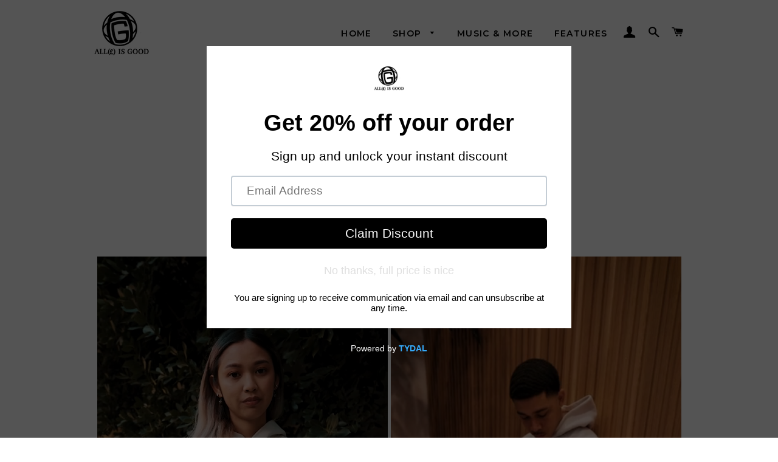

--- FILE ---
content_type: text/html; charset=utf-8
request_url: https://alleisgood.com/collections/fall-winter-21
body_size: 42893
content:
<!doctype html>
<html class="no-js" lang="en">
<head>

  <!-- Basic page needs ================================================== -->
  <meta charset="utf-8">
  <meta http-equiv="X-UA-Compatible" content="IE=edge,chrome=1">

  
    <link rel="shortcut icon" href="//alleisgood.com/cdn/shop/files/All_e_isGood-Ref_32x32.png?v=1614337951" type="image/png" />
  

  <!-- Title and description ================================================== -->
  <title>
  Just In &ndash; all(e)isgood
  </title>

  
  <meta name="description" content="Our most recent offerings made available to you.">
  

  <!-- Helpers ================================================== -->
  <!-- /snippets/social-meta-tags.liquid -->




<meta property="og:site_name" content="all(e)isgood">
<meta property="og:url" content="https://alleisgood.com/collections/fall-winter-21">
<meta property="og:title" content="Just In">
<meta property="og:type" content="product.group">
<meta property="og:description" content="Our most recent offerings made available to you.">

<meta property="og:image" content="http://alleisgood.com/cdn/shop/collections/DSC_7715_1200x1200.jpg?v=1710503076">
<meta property="og:image:secure_url" content="https://alleisgood.com/cdn/shop/collections/DSC_7715_1200x1200.jpg?v=1710503076">


  <meta name="twitter:site" content="@alleisgood365?s=20">

<meta name="twitter:card" content="summary_large_image">
<meta name="twitter:title" content="Just In">
<meta name="twitter:description" content="Our most recent offerings made available to you.">

  <link rel="canonical" href="https://alleisgood.com/collections/fall-winter-21">
  <meta name="viewport" content="width=device-width,initial-scale=1,shrink-to-fit=no">
  <meta name="theme-color" content="#1f2021">

  <!-- CSS ================================================== -->
  <link href="//alleisgood.com/cdn/shop/t/4/assets/timber.scss.css?v=38633924799763424591759261544" rel="stylesheet" type="text/css" media="all" />
  <link href="//alleisgood.com/cdn/shop/t/4/assets/theme.scss.css?v=162917130570957779331759261543" rel="stylesheet" type="text/css" media="all" />

  <!-- Sections ================================================== -->
  <script>
    window.theme = window.theme || {};
    theme.strings = {
      zoomClose: "Close (Esc)",
      zoomPrev: "Previous (Left arrow key)",
      zoomNext: "Next (Right arrow key)",
      moneyFormat: "${{amount}}",
      addressError: "Error looking up that address",
      addressNoResults: "No results for that address",
      addressQueryLimit: "You have exceeded the Google API usage limit. Consider upgrading to a \u003ca href=\"https:\/\/developers.google.com\/maps\/premium\/usage-limits\"\u003ePremium Plan\u003c\/a\u003e.",
      authError: "There was a problem authenticating your Google Maps account.",
      cartEmpty: "Your cart is currently empty.",
      cartCookie: "Enable cookies to use the shopping cart",
      cartSavings: "You're saving [savings]",
      productSlideLabel: "Slide [slide_number] of [slide_max]."
    };
    theme.settings = {
      cartType: "page",
      gridType: null
    };
  </script>

  <script src="//alleisgood.com/cdn/shop/t/4/assets/jquery-2.2.3.min.js?v=58211863146907186831610396096" type="text/javascript"></script>

  <script src="//alleisgood.com/cdn/shop/t/4/assets/lazysizes.min.js?v=155223123402716617051610396096" async="async"></script>

  <script src="//alleisgood.com/cdn/shop/t/4/assets/theme.js?v=114295768192348641321610396114" defer="defer"></script>

  <!-- Header hook for plugins ================================================== -->
  <script>window.performance && window.performance.mark && window.performance.mark('shopify.content_for_header.start');</script><meta name="facebook-domain-verification" content="9j94p3lhd62fh4dd3rymerfban04xo">
<meta id="shopify-digital-wallet" name="shopify-digital-wallet" content="/43307008150/digital_wallets/dialog">
<meta name="shopify-checkout-api-token" content="053e5f011480cfc2d8a51f71dda15380">
<meta id="in-context-paypal-metadata" data-shop-id="43307008150" data-venmo-supported="false" data-environment="production" data-locale="en_US" data-paypal-v4="true" data-currency="USD">
<link rel="alternate" type="application/atom+xml" title="Feed" href="/collections/fall-winter-21.atom" />
<link rel="alternate" hreflang="x-default" href="https://alleisgood.com/collections/fall-winter-21">
<link rel="alternate" hreflang="en" href="https://alleisgood.com/collections/fall-winter-21">
<link rel="alternate" hreflang="en-CA" href="https://alleisgood.com/en-ca/collections/fall-winter-21">
<link rel="alternate" type="application/json+oembed" href="https://alleisgood.com/collections/fall-winter-21.oembed">
<script async="async" src="/checkouts/internal/preloads.js?locale=en-US"></script>
<link rel="preconnect" href="https://shop.app" crossorigin="anonymous">
<script async="async" src="https://shop.app/checkouts/internal/preloads.js?locale=en-US&shop_id=43307008150" crossorigin="anonymous"></script>
<script id="apple-pay-shop-capabilities" type="application/json">{"shopId":43307008150,"countryCode":"US","currencyCode":"USD","merchantCapabilities":["supports3DS"],"merchantId":"gid:\/\/shopify\/Shop\/43307008150","merchantName":"all(e)isgood","requiredBillingContactFields":["postalAddress","email"],"requiredShippingContactFields":["postalAddress","email"],"shippingType":"shipping","supportedNetworks":["visa","masterCard","amex","discover","elo","jcb"],"total":{"type":"pending","label":"all(e)isgood","amount":"1.00"},"shopifyPaymentsEnabled":true,"supportsSubscriptions":true}</script>
<script id="shopify-features" type="application/json">{"accessToken":"053e5f011480cfc2d8a51f71dda15380","betas":["rich-media-storefront-analytics"],"domain":"alleisgood.com","predictiveSearch":true,"shopId":43307008150,"locale":"en"}</script>
<script>var Shopify = Shopify || {};
Shopify.shop = "alleisgood.myshopify.com";
Shopify.locale = "en";
Shopify.currency = {"active":"USD","rate":"1.0"};
Shopify.country = "US";
Shopify.theme = {"name":"Brooklyn","id":117815312534,"schema_name":"Brooklyn","schema_version":"17.2.1","theme_store_id":730,"role":"main"};
Shopify.theme.handle = "null";
Shopify.theme.style = {"id":null,"handle":null};
Shopify.cdnHost = "alleisgood.com/cdn";
Shopify.routes = Shopify.routes || {};
Shopify.routes.root = "/";</script>
<script type="module">!function(o){(o.Shopify=o.Shopify||{}).modules=!0}(window);</script>
<script>!function(o){function n(){var o=[];function n(){o.push(Array.prototype.slice.apply(arguments))}return n.q=o,n}var t=o.Shopify=o.Shopify||{};t.loadFeatures=n(),t.autoloadFeatures=n()}(window);</script>
<script>
  window.ShopifyPay = window.ShopifyPay || {};
  window.ShopifyPay.apiHost = "shop.app\/pay";
  window.ShopifyPay.redirectState = null;
</script>
<script id="shop-js-analytics" type="application/json">{"pageType":"collection"}</script>
<script defer="defer" async type="module" src="//alleisgood.com/cdn/shopifycloud/shop-js/modules/v2/client.init-shop-cart-sync_BApSsMSl.en.esm.js"></script>
<script defer="defer" async type="module" src="//alleisgood.com/cdn/shopifycloud/shop-js/modules/v2/chunk.common_CBoos6YZ.esm.js"></script>
<script type="module">
  await import("//alleisgood.com/cdn/shopifycloud/shop-js/modules/v2/client.init-shop-cart-sync_BApSsMSl.en.esm.js");
await import("//alleisgood.com/cdn/shopifycloud/shop-js/modules/v2/chunk.common_CBoos6YZ.esm.js");

  window.Shopify.SignInWithShop?.initShopCartSync?.({"fedCMEnabled":true,"windoidEnabled":true});

</script>
<script>
  window.Shopify = window.Shopify || {};
  if (!window.Shopify.featureAssets) window.Shopify.featureAssets = {};
  window.Shopify.featureAssets['shop-js'] = {"shop-cart-sync":["modules/v2/client.shop-cart-sync_DJczDl9f.en.esm.js","modules/v2/chunk.common_CBoos6YZ.esm.js"],"init-fed-cm":["modules/v2/client.init-fed-cm_BzwGC0Wi.en.esm.js","modules/v2/chunk.common_CBoos6YZ.esm.js"],"init-windoid":["modules/v2/client.init-windoid_BS26ThXS.en.esm.js","modules/v2/chunk.common_CBoos6YZ.esm.js"],"shop-cash-offers":["modules/v2/client.shop-cash-offers_DthCPNIO.en.esm.js","modules/v2/chunk.common_CBoos6YZ.esm.js","modules/v2/chunk.modal_Bu1hFZFC.esm.js"],"shop-button":["modules/v2/client.shop-button_D_JX508o.en.esm.js","modules/v2/chunk.common_CBoos6YZ.esm.js"],"init-shop-email-lookup-coordinator":["modules/v2/client.init-shop-email-lookup-coordinator_DFwWcvrS.en.esm.js","modules/v2/chunk.common_CBoos6YZ.esm.js"],"shop-toast-manager":["modules/v2/client.shop-toast-manager_tEhgP2F9.en.esm.js","modules/v2/chunk.common_CBoos6YZ.esm.js"],"shop-login-button":["modules/v2/client.shop-login-button_DwLgFT0K.en.esm.js","modules/v2/chunk.common_CBoos6YZ.esm.js","modules/v2/chunk.modal_Bu1hFZFC.esm.js"],"avatar":["modules/v2/client.avatar_BTnouDA3.en.esm.js"],"init-shop-cart-sync":["modules/v2/client.init-shop-cart-sync_BApSsMSl.en.esm.js","modules/v2/chunk.common_CBoos6YZ.esm.js"],"pay-button":["modules/v2/client.pay-button_BuNmcIr_.en.esm.js","modules/v2/chunk.common_CBoos6YZ.esm.js"],"init-shop-for-new-customer-accounts":["modules/v2/client.init-shop-for-new-customer-accounts_DrjXSI53.en.esm.js","modules/v2/client.shop-login-button_DwLgFT0K.en.esm.js","modules/v2/chunk.common_CBoos6YZ.esm.js","modules/v2/chunk.modal_Bu1hFZFC.esm.js"],"init-customer-accounts-sign-up":["modules/v2/client.init-customer-accounts-sign-up_TlVCiykN.en.esm.js","modules/v2/client.shop-login-button_DwLgFT0K.en.esm.js","modules/v2/chunk.common_CBoos6YZ.esm.js","modules/v2/chunk.modal_Bu1hFZFC.esm.js"],"shop-follow-button":["modules/v2/client.shop-follow-button_C5D3XtBb.en.esm.js","modules/v2/chunk.common_CBoos6YZ.esm.js","modules/v2/chunk.modal_Bu1hFZFC.esm.js"],"checkout-modal":["modules/v2/client.checkout-modal_8TC_1FUY.en.esm.js","modules/v2/chunk.common_CBoos6YZ.esm.js","modules/v2/chunk.modal_Bu1hFZFC.esm.js"],"init-customer-accounts":["modules/v2/client.init-customer-accounts_C0Oh2ljF.en.esm.js","modules/v2/client.shop-login-button_DwLgFT0K.en.esm.js","modules/v2/chunk.common_CBoos6YZ.esm.js","modules/v2/chunk.modal_Bu1hFZFC.esm.js"],"lead-capture":["modules/v2/client.lead-capture_Cq0gfm7I.en.esm.js","modules/v2/chunk.common_CBoos6YZ.esm.js","modules/v2/chunk.modal_Bu1hFZFC.esm.js"],"shop-login":["modules/v2/client.shop-login_BmtnoEUo.en.esm.js","modules/v2/chunk.common_CBoos6YZ.esm.js","modules/v2/chunk.modal_Bu1hFZFC.esm.js"],"payment-terms":["modules/v2/client.payment-terms_BHOWV7U_.en.esm.js","modules/v2/chunk.common_CBoos6YZ.esm.js","modules/v2/chunk.modal_Bu1hFZFC.esm.js"]};
</script>
<script>(function() {
  var isLoaded = false;
  function asyncLoad() {
    if (isLoaded) return;
    isLoaded = true;
    var urls = ["https:\/\/cdn.shopify.com\/s\/files\/1\/0433\/0700\/8150\/t\/4\/assets\/pop_43307008150.js?v=1673685067\u0026shop=alleisgood.myshopify.com","https:\/\/cdn.shopify.com\/s\/files\/1\/0433\/0700\/8150\/t\/4\/assets\/rev_43307008150.js?v=1673685137\u0026shop=alleisgood.myshopify.com"];
    for (var i = 0; i < urls.length; i++) {
      var s = document.createElement('script');
      s.type = 'text/javascript';
      s.async = true;
      s.src = urls[i];
      var x = document.getElementsByTagName('script')[0];
      x.parentNode.insertBefore(s, x);
    }
  };
  if(window.attachEvent) {
    window.attachEvent('onload', asyncLoad);
  } else {
    window.addEventListener('load', asyncLoad, false);
  }
})();</script>
<script id="__st">var __st={"a":43307008150,"offset":-28800,"reqid":"b4e74c63-9ba9-4d75-a450-4e8500562981-1768872733","pageurl":"alleisgood.com\/collections\/fall-winter-21","u":"fa44ef2adc00","p":"collection","rtyp":"collection","rid":279631659158};</script>
<script>window.ShopifyPaypalV4VisibilityTracking = true;</script>
<script id="captcha-bootstrap">!function(){'use strict';const t='contact',e='account',n='new_comment',o=[[t,t],['blogs',n],['comments',n],[t,'customer']],c=[[e,'customer_login'],[e,'guest_login'],[e,'recover_customer_password'],[e,'create_customer']],r=t=>t.map((([t,e])=>`form[action*='/${t}']:not([data-nocaptcha='true']) input[name='form_type'][value='${e}']`)).join(','),a=t=>()=>t?[...document.querySelectorAll(t)].map((t=>t.form)):[];function s(){const t=[...o],e=r(t);return a(e)}const i='password',u='form_key',d=['recaptcha-v3-token','g-recaptcha-response','h-captcha-response',i],f=()=>{try{return window.sessionStorage}catch{return}},m='__shopify_v',_=t=>t.elements[u];function p(t,e,n=!1){try{const o=window.sessionStorage,c=JSON.parse(o.getItem(e)),{data:r}=function(t){const{data:e,action:n}=t;return t[m]||n?{data:e,action:n}:{data:t,action:n}}(c);for(const[e,n]of Object.entries(r))t.elements[e]&&(t.elements[e].value=n);n&&o.removeItem(e)}catch(o){console.error('form repopulation failed',{error:o})}}const l='form_type',E='cptcha';function T(t){t.dataset[E]=!0}const w=window,h=w.document,L='Shopify',v='ce_forms',y='captcha';let A=!1;((t,e)=>{const n=(g='f06e6c50-85a8-45c8-87d0-21a2b65856fe',I='https://cdn.shopify.com/shopifycloud/storefront-forms-hcaptcha/ce_storefront_forms_captcha_hcaptcha.v1.5.2.iife.js',D={infoText:'Protected by hCaptcha',privacyText:'Privacy',termsText:'Terms'},(t,e,n)=>{const o=w[L][v],c=o.bindForm;if(c)return c(t,g,e,D).then(n);var r;o.q.push([[t,g,e,D],n]),r=I,A||(h.body.append(Object.assign(h.createElement('script'),{id:'captcha-provider',async:!0,src:r})),A=!0)});var g,I,D;w[L]=w[L]||{},w[L][v]=w[L][v]||{},w[L][v].q=[],w[L][y]=w[L][y]||{},w[L][y].protect=function(t,e){n(t,void 0,e),T(t)},Object.freeze(w[L][y]),function(t,e,n,w,h,L){const[v,y,A,g]=function(t,e,n){const i=e?o:[],u=t?c:[],d=[...i,...u],f=r(d),m=r(i),_=r(d.filter((([t,e])=>n.includes(e))));return[a(f),a(m),a(_),s()]}(w,h,L),I=t=>{const e=t.target;return e instanceof HTMLFormElement?e:e&&e.form},D=t=>v().includes(t);t.addEventListener('submit',(t=>{const e=I(t);if(!e)return;const n=D(e)&&!e.dataset.hcaptchaBound&&!e.dataset.recaptchaBound,o=_(e),c=g().includes(e)&&(!o||!o.value);(n||c)&&t.preventDefault(),c&&!n&&(function(t){try{if(!f())return;!function(t){const e=f();if(!e)return;const n=_(t);if(!n)return;const o=n.value;o&&e.removeItem(o)}(t);const e=Array.from(Array(32),(()=>Math.random().toString(36)[2])).join('');!function(t,e){_(t)||t.append(Object.assign(document.createElement('input'),{type:'hidden',name:u})),t.elements[u].value=e}(t,e),function(t,e){const n=f();if(!n)return;const o=[...t.querySelectorAll(`input[type='${i}']`)].map((({name:t})=>t)),c=[...d,...o],r={};for(const[a,s]of new FormData(t).entries())c.includes(a)||(r[a]=s);n.setItem(e,JSON.stringify({[m]:1,action:t.action,data:r}))}(t,e)}catch(e){console.error('failed to persist form',e)}}(e),e.submit())}));const S=(t,e)=>{t&&!t.dataset[E]&&(n(t,e.some((e=>e===t))),T(t))};for(const o of['focusin','change'])t.addEventListener(o,(t=>{const e=I(t);D(e)&&S(e,y())}));const B=e.get('form_key'),M=e.get(l),P=B&&M;t.addEventListener('DOMContentLoaded',(()=>{const t=y();if(P)for(const e of t)e.elements[l].value===M&&p(e,B);[...new Set([...A(),...v().filter((t=>'true'===t.dataset.shopifyCaptcha))])].forEach((e=>S(e,t)))}))}(h,new URLSearchParams(w.location.search),n,t,e,['guest_login'])})(!0,!0)}();</script>
<script integrity="sha256-4kQ18oKyAcykRKYeNunJcIwy7WH5gtpwJnB7kiuLZ1E=" data-source-attribution="shopify.loadfeatures" defer="defer" src="//alleisgood.com/cdn/shopifycloud/storefront/assets/storefront/load_feature-a0a9edcb.js" crossorigin="anonymous"></script>
<script crossorigin="anonymous" defer="defer" src="//alleisgood.com/cdn/shopifycloud/storefront/assets/shopify_pay/storefront-65b4c6d7.js?v=20250812"></script>
<script data-source-attribution="shopify.dynamic_checkout.dynamic.init">var Shopify=Shopify||{};Shopify.PaymentButton=Shopify.PaymentButton||{isStorefrontPortableWallets:!0,init:function(){window.Shopify.PaymentButton.init=function(){};var t=document.createElement("script");t.src="https://alleisgood.com/cdn/shopifycloud/portable-wallets/latest/portable-wallets.en.js",t.type="module",document.head.appendChild(t)}};
</script>
<script data-source-attribution="shopify.dynamic_checkout.buyer_consent">
  function portableWalletsHideBuyerConsent(e){var t=document.getElementById("shopify-buyer-consent"),n=document.getElementById("shopify-subscription-policy-button");t&&n&&(t.classList.add("hidden"),t.setAttribute("aria-hidden","true"),n.removeEventListener("click",e))}function portableWalletsShowBuyerConsent(e){var t=document.getElementById("shopify-buyer-consent"),n=document.getElementById("shopify-subscription-policy-button");t&&n&&(t.classList.remove("hidden"),t.removeAttribute("aria-hidden"),n.addEventListener("click",e))}window.Shopify?.PaymentButton&&(window.Shopify.PaymentButton.hideBuyerConsent=portableWalletsHideBuyerConsent,window.Shopify.PaymentButton.showBuyerConsent=portableWalletsShowBuyerConsent);
</script>
<script data-source-attribution="shopify.dynamic_checkout.cart.bootstrap">document.addEventListener("DOMContentLoaded",(function(){function t(){return document.querySelector("shopify-accelerated-checkout-cart, shopify-accelerated-checkout")}if(t())Shopify.PaymentButton.init();else{new MutationObserver((function(e,n){t()&&(Shopify.PaymentButton.init(),n.disconnect())})).observe(document.body,{childList:!0,subtree:!0})}}));
</script>
<link id="shopify-accelerated-checkout-styles" rel="stylesheet" media="screen" href="https://alleisgood.com/cdn/shopifycloud/portable-wallets/latest/accelerated-checkout-backwards-compat.css" crossorigin="anonymous">
<style id="shopify-accelerated-checkout-cart">
        #shopify-buyer-consent {
  margin-top: 1em;
  display: inline-block;
  width: 100%;
}

#shopify-buyer-consent.hidden {
  display: none;
}

#shopify-subscription-policy-button {
  background: none;
  border: none;
  padding: 0;
  text-decoration: underline;
  font-size: inherit;
  cursor: pointer;
}

#shopify-subscription-policy-button::before {
  box-shadow: none;
}

      </style>

<script>window.performance && window.performance.mark && window.performance.mark('shopify.content_for_header.end');</script>

  <script src="//alleisgood.com/cdn/shop/t/4/assets/modernizr.min.js?v=21391054748206432451610396097" type="text/javascript"></script>

  
  

 

<script>window.__pagefly_analytics_settings__={"version":2,"visits":320,"dashboardVisits":"46","storefrontPassword":"","acceptGDPR":true,"acceptTracking":false,"planMigrated":true,"klaviyoListKey":"MFNKPU","install_app":"1","create_first_blog_post":"1","pageflyThemeId":117818589334,"publish_first_blog_post":"1","create_first_regular_page":"1","publish_first_regular_page":"1","create_first_product_page":"1","create_first_collection_page":"1","publish_first_collection_page":"1","create_first_home_page":"1","first_visit_pricing_plan":"1","publish_first_home_page":"1"};</script>
 




















<!-- PageFly Header Render begins -->
  
  <script>
    window.addEventListener('load', () => {
      // fallback for gtag when not initialized
      if(typeof window.gtag !== 'function') {
        window.gtag = (str1, str2, obj) => {
        }
      }
    }) 
  </script>
  <!-- PageFly begins loading Google fonts --><link rel="preconnect" href="https://fonts.googleapis.com"><link rel="preconnect" href="https://fonts.gstatic.com" crossorigin><link rel="preload" as="style" fetchpriority="low" href="https://fonts.googleapis.com/css2?family=Montserrat:wght@400;600&family=Playfair+Display:wght@400&family=Lato:wght@400&family=Source+Sans+Pro:wght@400&display=block"><link rel="stylesheet" href="https://fonts.googleapis.com/css2?family=Montserrat:wght@400;600&family=Playfair+Display:wght@400&family=Lato:wght@400&family=Source+Sans+Pro:wght@400&display=block" media="(min-width: 640px)"><link rel="stylesheet" href="https://fonts.googleapis.com/css2?family=Montserrat:wght@400;600&family=Playfair+Display:wght@400&family=Lato:wght@400&family=Source+Sans+Pro:wght@400&display=block" media="print" onload="this.onload=null;this.media='all'"><!-- PageFly ends loading Google fonts -->

<style>.__pf img,.__pf video{max-width:100%;border:0;vertical-align:middle}.__pf :focus-visible{outline:0!important;box-shadow:none!important}.__pf :not(input):not(select):not(textarea):focus-visible{border:none!important}.__pf *,.__pf :after,.__pf :before{box-sizing:border-box}.__pf [disabled],.__pf [readonly]{cursor:default}.__pf [data-href],.__pf button:not([data-pf-id]):hover{cursor:pointer}.__pf [disabled]{pointer-events:none}.__pf [hidden]{display:none!important}.__pf [data-link=inherit]{color:inherit;text-decoration:none}.__pf [data-pf-placeholder]{outline:0;height:auto;display:none;pointer-events:none!important}.__pf .pf-ifr,.__pf [style*="--ratio"] img{position:absolute;height:100%;left:0;top:0;width:100%}.__pf .pf-r,.__pf .pf-r-eh>.pf-c{display:flex}.__pf [style*="--cw"]{padding:0 15px;width:100%;margin:auto;max-width:var(--cw)}.__pf .pf-ifr{border:0}.__pf .pf-bg-lazy{background-image:none!important}.__pf .pf-r{flex-wrap:wrap}.__pf .pf-r-dg{display:grid}.__pf [style*="--c-xs"]{max-width:calc(100%/12*var(--c-xs));flex-basis:calc(100%/12*var(--c-xs))}.__pf [style*="--s-xs"]{margin:0 calc(-1 * var(--s-xs))}.__pf [style*="--s-xs"]>.pf-c{padding:var(--s-xs)}.__pf .pf-r-ew>.pf-c{flex-grow:1;flex-basis:0}.__pf [style*="--ew-xs"]>.pf-c{flex-basis:calc(100% / var(--ew-xs));max-width:calc(100% / var(--ew-xs))}.__pf [style*="--ratio"]{position:relative;padding-bottom:var(--ratio)}.__pf .oh{overflow:hidden}.main-content{padding:0}.footer-section,.site-footer,.site-footer-wrapper,main .accent-background+.shopify-section{margin:0}@media (max-width:767px){.__pf .pf-hide{display:none!important}}@media (max-width:1024px) and (min-width:768px){.__pf .pf-sm-hide{display:none!important}}@media (max-width:1199px) and (min-width:1025px){.__pf .pf-md-hide{display:none!important}}@media (min-width:768px){.__pf [style*="--s-sm"]{margin:0 calc(-1 * var(--s-sm))}.__pf [style*="--c-sm"]{max-width:calc(100%/12*var(--c-sm));flex-basis:calc(100%/12*var(--c-sm))}.__pf [style*="--s-sm"]>.pf-c{padding:var(--s-sm)}.__pf [style*="--ew-sm"]>.pf-c{flex-basis:calc(100% / var(--ew-sm));max-width:calc(100% / var(--ew-sm))}}@media (min-width:1025px){.__pf [style*="--s-md"]{margin:0 calc(-1 * var(--s-md))}.__pf [style*="--c-md"]{max-width:calc(100%/12*var(--c-md));flex-basis:calc(100%/12*var(--c-md))}.__pf [style*="--s-md"]>.pf-c{padding:var(--s-md)}.__pf [style*="--ew-md"]>.pf-c{flex-basis:calc(100% / var(--ew-md));max-width:calc(100% / var(--ew-md))}}@media (min-width:1200px){.__pf [style*="--s-lg"]{margin:0 calc(-1 * var(--s-lg))}.__pf [style*="--c-lg"]{max-width:calc(100%/12*var(--c-lg));flex-basis:calc(100%/12*var(--c-lg))}.__pf [style*="--s-lg"]>.pf-c{padding:var(--s-lg)}.__pf [style*="--ew-lg"]>.pf-c{flex-basis:calc(100% / var(--ew-lg));max-width:calc(100% / var(--ew-lg))}.__pf .pf-lg-hide{display:none!important}}.__pf .pf-r-eh>.pf-c>div{width:100%}.__pf .pf-c-lt{justify-content:flex-start;align-items:flex-start}.__pf .pf-c-ct{justify-content:center;align-items:flex-start}.__pf .pf-c-rt{justify-content:flex-end;align-items:flex-start}.__pf .pf-c-lm{justify-content:flex-start;align-items:center}.__pf .pf-c-cm{justify-content:center;align-items:center}.__pf .pf-c-rm{justify-content:flex-end;align-items:center}.__pf .pf-c-lb{justify-content:flex-start;align-items:flex-end}.__pf .pf-c-cb{justify-content:center;align-items:flex-end}.__pf .pf-c-rb{justify-content:flex-end;align-items:flex-end}@media all{.__pf .pf-gs-button-1,.__pf .pf-gs-button-2,.__pf .pf-gs-button-3{padding:12px 20px;font-size:16px;line-height:16px;letter-spacing:0;margin:0}.__pf{--pf-primary-color:rgb(250, 84, 28);--pf-secondary-color:rgb(121, 103, 192);--pf-foreground-color:rgb(28, 29, 31);--pf-background-color:rgb(244, 245, 250);--pf-primary-font:"Playfair Display";--pf-secondary-font:"Lato";--pf-tertiary-font:"Source Sans Pro"}.__pf .pf-gs-button-1{background-color:#919da9;color:#fff}.__pf .pf-gs-button-2{color:#919da9;border:1px solid #919da9}.__pf .pf-gs-button-3{background-color:#919da9;color:#fff;border-radius:40px}.__pf .pf-gs-button-4{color:#919da9;border-radius:40px;border:1px solid #919da9;padding:12px 20px;margin:0;font-size:16px;line-height:16px;letter-spacing:0}.__pf .pf-gs-button-5,.__pf .pf-gs-button-6{color:#919da9;border-style:solid;border-color:#919da9;padding:12px 20px;font-size:16px;line-height:16px;letter-spacing:0}.__pf .pf-gs-button-5{border-width:0 0 3px;margin:0}.__pf .pf-gs-button-6{border-width:0 3px 3px 0;margin:0}.__pf .pf-gs-icon-1,.__pf .pf-gs-icon-2{background-color:#919da9;color:#fff;padding:8px;margin:0;border-style:none}.__pf .pf-gs-icon-1{border-radius:0}.__pf .pf-gs-icon-2{border-radius:50%}.__pf .pf-gs-icon-3,.__pf .pf-gs-icon-4{background-color:#fff;color:#919da9;padding:8px;margin:0;border:1px solid #919da9}.__pf .pf-gs-icon-4{border-radius:50%}.__pf .pf-gs-icon-5,.__pf .pf-gs-icon-6{background-color:#f5f5f5;color:#919da9;padding:8px;margin:0;border:1px solid #919da9}.__pf .pf-gs-icon-6{border-radius:50%}.__pf .pf-gs-image-1{width:100%}.__pf .pf-gs-image-2{border:3px solid #919da9;width:100%}.__pf .pf-gs-image-3{border:3px solid #919da9;padding:10px;width:100%}.__pf .pf-gs-image-4,.__pf .pf-gs-image-5{border-radius:50%;width:100%}.__pf .pf-gs-image-5{border:3px solid #919da9}.__pf .pf-gs-image-6{border-radius:50%;border:3px solid #919da9;padding:10px;width:100%}.__pf .pf-gs-heading-1,.__pf .pf-gs-heading-2,.__pf .pf-gs-heading-3,.__pf .pf-gs-heading-4,.__pf .pf-gs-heading-5{color:#000;padding:0;margin:18px 0}.__pf .pf-gs-heading-1{font-size:32px}.__pf .pf-gs-heading-2{font-size:24px}.__pf .pf-gs-heading-3{font-size:20px}.__pf .pf-gs-heading-4{font-size:18px}.__pf .pf-gs-heading-5{font-size:16px}.__pf .pf-gs-heading-6{margin:18px 0;font-size:14px;color:#000;padding:0}.__pf .pf-gs-paragraph-1,.__pf .pf-gs-paragraph-2,.__pf .pf-gs-paragraph-3,.__pf .pf-gs-paragraph-4{color:#000;padding:0;margin:16px 0;font-size:16px}.__pf .pf-gs-paragraph-1{text-align:left}.__pf .pf-gs-paragraph-2{text-align:right}.__pf .pf-gs-paragraph-3{text-align:center}.__pf .pf-gs-divider-1,.__pf .pf-gs-divider-2,.__pf .pf-gs-divider-3{padding:16px 0;margin:0;font-size:2px}.__pf .pf-gs-divider-1{color:#919da9}.__pf .pf-gs-divider-2{color:#444749}.__pf .pf-gs-divider-3{color:#b9bfca}}</style>

<style>.fNtrMr,.jXWlEl video{display:-webkit-box;display:-webkit-flex;display:-ms-flexbox}.bUibZp.pf-loading,.cCunWv,.hMqLeX,.jXWlEl,.kcFyiS{position:relative}.eMWKkT i,.eiMYhK i{margin-right:5px}.bUibZp.pf-loading .pf-cmIpgn,.eMWKkT[disabled]{pointer-events:none}.eiMYhK i{vertical-align:middle}.jXWlEl{max-width:100%}.jXWlEl video{display:flex;height:auto;border-radius:inherit}.cCunWv:empty{display:initial}.hMqLeX{padding:20px 0}.bMtXgY,.bMxzhm,.ccGMLq{overflow-wrap:break-word}.ewKAvW,.fFoLcR{overflow:hidden}.eMWKkT{border:none;outline:0;line-height:1;padding:14.5px 20px;vertical-align:bottom}.eMWKkT[disabled]{opacity:.7}.cctakR form{margin:0;height:100%}.bMtXgY[data-pf-type=ProductText].no-product,.ccGMLq[data-pf-type=ProductText].no-product{-webkit-text-decoration:none;text-decoration:none}.fFoLcR{-webkit-user-select:none;-moz-user-select:none;-ms-user-select:none;user-select:none}.fNtrMr{position:absolute;bottom:8px;display:flex;z-index:2}.bINMGO,.bUibZp.pf-loading:before{position:absolute;width:32px;height:32px;z-index:1}.fNtrMr span{background:#fff;border:1px solid #555;width:10px;height:10px;border-radius:10px;opacity:.5;margin:2px}.fNtrMr span[data-active=true]{background:#555;opacity:1}.bINMGO{line-height:34px;text-align:center;cursor:pointer;background:rgba(255,255,255,.35);border-radius:2px;color:var(--pf-sample-color)}.dQGcOW,.ewKAvW{position:relative}.bQkwFD,.dQGcOW{width:100%}.ewKAvW img{position:absolute;left:0;top:0;width:100%;height:100%;object-fit:cover}.ewKAvW:after{content:'';display:block;padding-bottom:100%}.dQGcOW{display:-webkit-box;display:-webkit-flex;display:-ms-flexbox;display:flex;-webkit-align-items:center;-webkit-box-align:center;-ms-flex-align:center;align-items:center;-webkit-box-pack:center;-webkit-justify-content:center;-ms-flex-pack:center;justify-content:center}.dQGcOW::after{display:block;content:'';padding-bottom:75%}.dQGcOW.dQGcOW img{position:absolute;object-fit:contain;max-height:100%;height:100%;width:auto}.bQkwFD .pf-r-dg{grid-auto-flow:row}.bQkwFD [data-pf-nav]{top:calc(50% - 16px)}.bQkwFD [data-pf-nav=prev]{left:15px}.bQkwFD [data-pf-nav=next]{right:15px}.bUibZp.pf-loading:before{content:'';border:3px solid #f3f3f3;border-top:3px solid;border-radius:50%;-webkit-animation:2s linear infinite pf-spin;animation:2s linear infinite pf-spin;top:calc(50% - 46px);left:calc(50% - 16px)}.bUibZp.pf-loading>div:not(:last-child){opacity:.6}@-webkit-keyframes pf-spin{0%{-webkit-transform:rotate(0);-ms-transform:rotate(0);transform:rotate(0)}100%{-webkit-transform:rotate(360deg);-ms-transform:rotate(360deg);transform:rotate(360deg)}}@keyframes pf-spin{0%{-webkit-transform:rotate(0);-ms-transform:rotate(0);transform:rotate(0)}100%{-webkit-transform:rotate(360deg);-ms-transform:rotate(360deg);transform:rotate(360deg)}}.eGlETi{--pf-sample-color:#5d6b82;--pf-border-color:#d1d5db}@media all{.__pf.__pf_3b311D9q .pf-7_{min-height:1px;color:#d4880e;font-family:Montserrat;font-size:8px}.__pf.__pf_3b311D9q .pf-22_,.__pf.__pf_3b311D9q .pf-8_{text-align:center;color:#d39020;font-family:Montserrat}.__pf.__pf_3b311D9q .pf-8_{font-size:75px}.__pf.__pf_3b311D9q .pf-14_,.__pf.__pf_3b311D9q .pf-16_{width:100%}.__pf.__pf_3b311D9q .pf-20_,.__pf.__pf_3b311D9q .pf-23_{font-family:Montserrat}.__pf.__pf_3b311D9q .pf-27_{text-align:center;height:100%}.__pf.__pf_3b311D9q .pf-22_{box-shadow:rgba(0,0,0,.25) 0 10px 16px;font-size:20px;font-weight:600;letter-spacing:2px;line-height:52px;text-transform:uppercase}.__pf.__pf_3b311D9q .pf-28_{height:100%}.__pf.__pf_3b311D9q .pf-29_{display:flex;flex-direction:column}.__pf.__pf_3b311D9q .pf-30_{margin-bottom:15px}.__pf.__pf_3b311D9q .pf-33_{font-size:18px;margin-top:0;margin-bottom:15px}.__pf.__pf_3b311D9q .pf-34_{margin-bottom:15px;font-size:16px;flex:1 1 0%}.__pf.__pf_3b311D9q .pf-35_{background-color:#5d6b82;color:#fff;width:100%;font-size:14px;border-radius:2px;padding-top:12px;padding-bottom:12px}.__pf.__pf_3b311D9q .pf-30_>div>div:first-child{height:254px}}@media (min-width:1025px) and (max-width:1199px){.__pf.__pf_3b311D9q .pf-14_,.__pf.__pf_3b311D9q .pf-16_{width:100%}}@media (min-width:768px) and (max-width:1024px){.__pf.__pf_3b311D9q .pf-14_,.__pf.__pf_3b311D9q .pf-16_{width:100%}}@media (max-width:767px){.__pf.__pf_3b311D9q .pf-14_,.__pf.__pf_3b311D9q .pf-16_{width:100%}}@font-face{font-family:FontAwesome;src:url('https://cdn.shopify.com/s/files/1/0090/9236/6436/files/fa.eot?v=4.7.0');src:url('https://cdn.shopify.com/s/files/1/0090/9236/6436/files/fa.eot?#iefix&v=4.7.0') format('embedded-opentype'),url('https://cdn.shopify.com/s/files/1/0090/9236/6436/files/fa.woff2?v=4.7.0') format('woff2'),url('https://cdn.shopify.com/s/files/1/0090/9236/6436/files/fa.woff?v=4.7.0') format('woff'),url('https://cdn.shopify.com/s/files/1/0090/9236/6436/files/fa.ttf?v=4.7.0') format('truetype'),url('https://cdn.shopify.com/s/files/1/0090/9236/6436/files/fa.svg?v=4.7.0#fontawesomeregular') format('svg');font-weight:400;font-style:normal;font-display:swap}@-webkit-keyframes fa-spin{0%{-webkit-transform:rotate(0);transform:rotate(0)}100%{-webkit-transform:rotate(359deg);transform:rotate(359deg)}}@keyframes fa-spin{0%{-webkit-transform:rotate(0);transform:rotate(0)}100%{-webkit-transform:rotate(359deg);transform:rotate(359deg)}}.sr-only-focusable:active{position:static;width:auto;height:auto;margin:0;overflow:visible;clip:auto}.pfa{font-family:var(--fa-style-family,"Font Awesome 6 Free");font-weight:var(--fa-style,900)!important;-moz-osx-font-smoothing:grayscale;-webkit-font-smoothing:antialiased;display:var(--fa-display,inline-block);font-style:normal;font-variant:normal;line-height:1;text-rendering:auto}@-webkit-keyframes fa-beat{0%,90%{-webkit-transform:scale(1);transform:scale(1)}45%{-webkit-transform:scale(var(--fa-beat-scale,1.25));transform:scale(var(--fa-beat-scale,1.25))}}@keyframes fa-beat{0%,90%{-webkit-transform:scale(1);transform:scale(1)}45%{-webkit-transform:scale(var(--fa-beat-scale,1.25));transform:scale(var(--fa-beat-scale,1.25))}}@-webkit-keyframes fa-bounce{0%,64%,to{-webkit-transform:scale(1) translateY(0);transform:scale(1) translateY(0)}10%{-webkit-transform:scale(var(--fa-bounce-start-scale-x,1.1),var(--fa-bounce-start-scale-y,.9)) translateY(0);transform:scale(var(--fa-bounce-start-scale-x,1.1),var(--fa-bounce-start-scale-y,.9)) translateY(0)}30%{-webkit-transform:scale(var(--fa-bounce-jump-scale-x,.9),var(--fa-bounce-jump-scale-y,1.1)) translateY(var(--fa-bounce-height,-.5em));transform:scale(var(--fa-bounce-jump-scale-x,.9),var(--fa-bounce-jump-scale-y,1.1)) translateY(var(--fa-bounce-height,-.5em))}50%{-webkit-transform:scale(var(--fa-bounce-land-scale-x,1.05),var(--fa-bounce-land-scale-y,.95)) translateY(0);transform:scale(var(--fa-bounce-land-scale-x,1.05),var(--fa-bounce-land-scale-y,.95)) translateY(0)}57%{-webkit-transform:scale(1) translateY(var(--fa-bounce-rebound,-.125em));transform:scale(1) translateY(var(--fa-bounce-rebound,-.125em))}}@keyframes fa-bounce{0%,64%,to{-webkit-transform:scale(1) translateY(0);transform:scale(1) translateY(0)}10%{-webkit-transform:scale(var(--fa-bounce-start-scale-x,1.1),var(--fa-bounce-start-scale-y,.9)) translateY(0);transform:scale(var(--fa-bounce-start-scale-x,1.1),var(--fa-bounce-start-scale-y,.9)) translateY(0)}30%{-webkit-transform:scale(var(--fa-bounce-jump-scale-x,.9),var(--fa-bounce-jump-scale-y,1.1)) translateY(var(--fa-bounce-height,-.5em));transform:scale(var(--fa-bounce-jump-scale-x,.9),var(--fa-bounce-jump-scale-y,1.1)) translateY(var(--fa-bounce-height,-.5em))}50%{-webkit-transform:scale(var(--fa-bounce-land-scale-x,1.05),var(--fa-bounce-land-scale-y,.95)) translateY(0);transform:scale(var(--fa-bounce-land-scale-x,1.05),var(--fa-bounce-land-scale-y,.95)) translateY(0)}57%{-webkit-transform:scale(1) translateY(var(--fa-bounce-rebound,-.125em));transform:scale(1) translateY(var(--fa-bounce-rebound,-.125em))}}@-webkit-keyframes fa-fade{50%{opacity:var(--fa-fade-opacity,.4)}}@keyframes fa-fade{50%{opacity:var(--fa-fade-opacity,.4)}}@-webkit-keyframes fa-beat-fade{0%,to{opacity:var(--fa-beat-fade-opacity,.4);-webkit-transform:scale(1);transform:scale(1)}50%{opacity:1;-webkit-transform:scale(var(--fa-beat-fade-scale,1.125));transform:scale(var(--fa-beat-fade-scale,1.125))}}@keyframes fa-beat-fade{0%,to{opacity:var(--fa-beat-fade-opacity,.4);-webkit-transform:scale(1);transform:scale(1)}50%{opacity:1;-webkit-transform:scale(var(--fa-beat-fade-scale,1.125));transform:scale(var(--fa-beat-fade-scale,1.125))}}@-webkit-keyframes fa-flip{50%{-webkit-transform:rotate3d(var(--fa-flip-x,0),var(--fa-flip-y,1),var(--fa-flip-z,0),var(--fa-flip-angle,-180deg));transform:rotate3d(var(--fa-flip-x,0),var(--fa-flip-y,1),var(--fa-flip-z,0),var(--fa-flip-angle,-180deg))}}@keyframes fa-flip{50%{-webkit-transform:rotate3d(var(--fa-flip-x,0),var(--fa-flip-y,1),var(--fa-flip-z,0),var(--fa-flip-angle,-180deg));transform:rotate3d(var(--fa-flip-x,0),var(--fa-flip-y,1),var(--fa-flip-z,0),var(--fa-flip-angle,-180deg))}}@-webkit-keyframes fa-shake{0%{-webkit-transform:rotate(-15deg);transform:rotate(-15deg)}4%{-webkit-transform:rotate(15deg);transform:rotate(15deg)}24%,8%{-webkit-transform:rotate(-18deg);transform:rotate(-18deg)}12%,28%{-webkit-transform:rotate(18deg);transform:rotate(18deg)}16%{-webkit-transform:rotate(-22deg);transform:rotate(-22deg)}20%{-webkit-transform:rotate(22deg);transform:rotate(22deg)}32%{-webkit-transform:rotate(-12deg);transform:rotate(-12deg)}36%{-webkit-transform:rotate(12deg);transform:rotate(12deg)}40%,to{-webkit-transform:rotate(0);transform:rotate(0)}}@keyframes fa-shake{0%{-webkit-transform:rotate(-15deg);transform:rotate(-15deg)}4%{-webkit-transform:rotate(15deg);transform:rotate(15deg)}24%,8%{-webkit-transform:rotate(-18deg);transform:rotate(-18deg)}12%,28%{-webkit-transform:rotate(18deg);transform:rotate(18deg)}16%{-webkit-transform:rotate(-22deg);transform:rotate(-22deg)}20%{-webkit-transform:rotate(22deg);transform:rotate(22deg)}32%{-webkit-transform:rotate(-12deg);transform:rotate(-12deg)}36%{-webkit-transform:rotate(12deg);transform:rotate(12deg)}40%,to{-webkit-transform:rotate(0);transform:rotate(0)}}@-webkit-keyframes fa-spin{0%{-webkit-transform:rotate(0);transform:rotate(0)}to{-webkit-transform:rotate(1turn);transform:rotate(1turn)}}@keyframes fa-spin{0%{-webkit-transform:rotate(0);transform:rotate(0)}to{-webkit-transform:rotate(1turn);transform:rotate(1turn)}}.pfa-angle-right:before{content:"\f105"}.pfa-angle-left:before{content:"\f104"}:root{--fa-style-family-brands:"Font Awesome 6 Brands";--fa-font-brands:normal 400 1em/1 "Font Awesome 6 Brands";--fa-font-regular:normal 400 1em/1 "Font Awesome 6 Free";--fa-style-family-classic:"Font Awesome 6 Free";--fa-font-solid:normal 900 1em/1 "Font Awesome 6 Free"}@font-face{font-family:"Font Awesome 6 Brands";font-style:normal;font-weight:400;font-display:block;src:url(https://cdn.shopify.com/s/files/1/0090/9236/6436/files/fa-brands-400.woff2) format("woff2"),url(https://cdn.shopify.com/s/files/1/0090/9236/6436/files/fa-brands-400.ttf) format("truetype")}@font-face{font-family:"Font Awesome 6 Free";font-style:normal;font-weight:400;font-display:block;src:url(https://cdn.shopify.com/s/files/1/0090/9236/6436/files/fa-regular-400.woff2) format("woff2"),url(https://cdn.shopify.com/s/files/1/0090/9236/6436/files/fa-regular-400.ttf) format("truetype")}@font-face{font-family:"Font Awesome 6 Free";font-style:normal;font-weight:900;font-display:block;src:url(https://cdn.shopify.com/s/files/1/0090/9236/6436/files/fa-solid-900.woff2) format("woff2"),url(https://cdn.shopify.com/s/files/1/0090/9236/6436/files/fa-solid-900.ttf) format("truetype")}@font-face{font-family:"Font Awesome 5 Brands";font-display:block;font-weight:400;src:url(https://cdn.shopify.com/s/files/1/0090/9236/6436/files/fa-brands-400.woff2) format("woff2"),url(https://cdn.shopify.com/s/files/1/0090/9236/6436/files/fa-brands-400.ttf) format("truetype")}@font-face{font-family:"Font Awesome 5 Free";font-display:block;font-weight:900;src:url(https://cdn.shopify.com/s/files/1/0090/9236/6436/files/fa-solid-900.woff2) format("woff2"),url(https://cdn.shopify.com/s/files/1/0090/9236/6436/files/fa-solid-900.ttf) format("truetype")}@font-face{font-family:"Font Awesome 5 Free";font-display:block;font-weight:400;src:url(https://cdn.shopify.com/s/files/1/0090/9236/6436/files/fa-regular-400.woff2) format("woff2"),url(https://cdn.shopify.com/s/files/1/0090/9236/6436/files/fa-regular-400.ttf) format("truetype")}@font-face{font-family:FontAwesome;font-display:block;src:url(https://cdn.shopify.com/s/files/1/0090/9236/6436/files/fa-solid-900.woff2) format("woff2"),url(https://cdn.shopify.com/s/files/1/0090/9236/6436/files/fa-solid-900.ttf) format("truetype")}@font-face{font-family:FontAwesome;font-display:block;src:url(https://cdn.shopify.com/s/files/1/0090/9236/6436/files/fa-brands-400.woff2) format("woff2"),url(https://cdn.shopify.com/s/files/1/0090/9236/6436/files/fa-brands-400.ttf) format("truetype")}@font-face{font-family:FontAwesome;font-display:block;src:url(https://cdn.shopify.com/s/files/1/0090/9236/6436/files/fa-regular-400.woff2) format("woff2"),url(https://cdn.shopify.com/s/files/1/0090/9236/6436/files/fa-regular-400.ttf) format("truetype");unicode-range:u+f003,u+f006,u+f014,u+f016-f017,u+f01a-f01b,u+f01d,u+f022,u+f03e,u+f044,u+f046,u+f05c-f05d,u+f06e,u+f070,u+f087-f088,u+f08a,u+f094,u+f096-f097,u+f09d,u+f0a0,u+f0a2,u+f0a4-f0a7,u+f0c5,u+f0c7,u+f0e5-f0e6,u+f0eb,u+f0f6-f0f8,u+f10c,u+f114-f115,u+f118-f11a,u+f11c-f11d,u+f133,u+f147,u+f14e,u+f150-f152,u+f185-f186,u+f18e,u+f190-f192,u+f196,u+f1c1-f1c9,u+f1d9,u+f1db,u+f1e3,u+f1ea,u+f1f7,u+f1f9,u+f20a,u+f247-f248,u+f24a,u+f24d,u+f255-f25b,u+f25d,u+f271-f274,u+f278,u+f27b,u+f28c,u+f28e,u+f29c,u+f2b5,u+f2b7,u+f2ba,u+f2bc,u+f2be,u+f2c0-f2c1,u+f2c3,u+f2d0,u+f2d2,u+f2d4,u+f2dc}@font-face{font-family:FontAwesome;font-display:block;src:url(https://cdn.shopify.com/s/files/1/0090/9236/6436/files/fa-v4compatibility.woff2) format("woff2"),url(https://cdn.shopify.com/s/files/1/0090/9236/6436/files/fa-v4compatibility.ttf) format("truetype");unicode-range:u+f041,u+f047,u+f065-f066,u+f07d-f07e,u+f080,u+f08b,u+f08e,u+f090,u+f09a,u+f0ac,u+f0ae,u+f0b2,u+f0d0,u+f0d6,u+f0e4,u+f0ec,u+f10a-f10b,u+f123,u+f13e,u+f148-f149,u+f14c,u+f156,u+f15e,u+f160-f161,u+f163,u+f175-f178,u+f195,u+f1f8,u+f219,u+f27a}</style><!-- PageFly Header Render ends --><!-- BEGIN app block: shopify://apps/pagefly-page-builder/blocks/app-embed/83e179f7-59a0-4589-8c66-c0dddf959200 -->

<!-- BEGIN app snippet: pagefly-cro-ab-testing-main -->







<script>
  ;(function () {
    const url = new URL(window.location)
    const viewParam = url.searchParams.get('view')
    if (viewParam && viewParam.includes('variant-pf-')) {
      url.searchParams.set('pf_v', viewParam)
      url.searchParams.delete('view')
      window.history.replaceState({}, '', url)
    }
  })()
</script>



<script type='module'>
  
  window.PAGEFLY_CRO = window.PAGEFLY_CRO || {}

  window.PAGEFLY_CRO['data_debug'] = {
    original_template_suffix: "pf-03d26faf",
    allow_ab_test: false,
    ab_test_start_time: 0,
    ab_test_end_time: 0,
    today_date_time: 1768872733000,
  }
  window.PAGEFLY_CRO['GA4'] = { enabled: false}
</script>

<!-- END app snippet -->








  <script src='https://cdn.shopify.com/extensions/019bb4f9-aed6-78a3-be91-e9d44663e6bf/pagefly-page-builder-215/assets/pagefly-helper.js' defer='defer'></script>

  <script src='https://cdn.shopify.com/extensions/019bb4f9-aed6-78a3-be91-e9d44663e6bf/pagefly-page-builder-215/assets/pagefly-general-helper.js' defer='defer'></script>

  <script src='https://cdn.shopify.com/extensions/019bb4f9-aed6-78a3-be91-e9d44663e6bf/pagefly-page-builder-215/assets/pagefly-snap-slider.js' defer='defer'></script>

  <script src='https://cdn.shopify.com/extensions/019bb4f9-aed6-78a3-be91-e9d44663e6bf/pagefly-page-builder-215/assets/pagefly-slideshow-v3.js' defer='defer'></script>

  <script src='https://cdn.shopify.com/extensions/019bb4f9-aed6-78a3-be91-e9d44663e6bf/pagefly-page-builder-215/assets/pagefly-slideshow-v4.js' defer='defer'></script>

  <script src='https://cdn.shopify.com/extensions/019bb4f9-aed6-78a3-be91-e9d44663e6bf/pagefly-page-builder-215/assets/pagefly-glider.js' defer='defer'></script>

  <script src='https://cdn.shopify.com/extensions/019bb4f9-aed6-78a3-be91-e9d44663e6bf/pagefly-page-builder-215/assets/pagefly-slideshow-v1-v2.js' defer='defer'></script>

  <script src='https://cdn.shopify.com/extensions/019bb4f9-aed6-78a3-be91-e9d44663e6bf/pagefly-page-builder-215/assets/pagefly-product-media.js' defer='defer'></script>

  <script src='https://cdn.shopify.com/extensions/019bb4f9-aed6-78a3-be91-e9d44663e6bf/pagefly-page-builder-215/assets/pagefly-product.js' defer='defer'></script>


<script id='pagefly-helper-data' type='application/json'>
  {
    "page_optimization": {
      "assets_prefetching": false
    },
    "elements_asset_mapper": {
      "Accordion": "https://cdn.shopify.com/extensions/019bb4f9-aed6-78a3-be91-e9d44663e6bf/pagefly-page-builder-215/assets/pagefly-accordion.js",
      "Accordion3": "https://cdn.shopify.com/extensions/019bb4f9-aed6-78a3-be91-e9d44663e6bf/pagefly-page-builder-215/assets/pagefly-accordion3.js",
      "CountDown": "https://cdn.shopify.com/extensions/019bb4f9-aed6-78a3-be91-e9d44663e6bf/pagefly-page-builder-215/assets/pagefly-countdown.js",
      "GMap1": "https://cdn.shopify.com/extensions/019bb4f9-aed6-78a3-be91-e9d44663e6bf/pagefly-page-builder-215/assets/pagefly-gmap.js",
      "GMap2": "https://cdn.shopify.com/extensions/019bb4f9-aed6-78a3-be91-e9d44663e6bf/pagefly-page-builder-215/assets/pagefly-gmap.js",
      "GMapBasicV2": "https://cdn.shopify.com/extensions/019bb4f9-aed6-78a3-be91-e9d44663e6bf/pagefly-page-builder-215/assets/pagefly-gmap.js",
      "GMapAdvancedV2": "https://cdn.shopify.com/extensions/019bb4f9-aed6-78a3-be91-e9d44663e6bf/pagefly-page-builder-215/assets/pagefly-gmap.js",
      "HTML.Video": "https://cdn.shopify.com/extensions/019bb4f9-aed6-78a3-be91-e9d44663e6bf/pagefly-page-builder-215/assets/pagefly-htmlvideo.js",
      "HTML.Video2": "https://cdn.shopify.com/extensions/019bb4f9-aed6-78a3-be91-e9d44663e6bf/pagefly-page-builder-215/assets/pagefly-htmlvideo2.js",
      "HTML.Video3": "https://cdn.shopify.com/extensions/019bb4f9-aed6-78a3-be91-e9d44663e6bf/pagefly-page-builder-215/assets/pagefly-htmlvideo2.js",
      "BackgroundVideo": "https://cdn.shopify.com/extensions/019bb4f9-aed6-78a3-be91-e9d44663e6bf/pagefly-page-builder-215/assets/pagefly-htmlvideo2.js",
      "Instagram": "https://cdn.shopify.com/extensions/019bb4f9-aed6-78a3-be91-e9d44663e6bf/pagefly-page-builder-215/assets/pagefly-instagram.js",
      "Instagram2": "https://cdn.shopify.com/extensions/019bb4f9-aed6-78a3-be91-e9d44663e6bf/pagefly-page-builder-215/assets/pagefly-instagram.js",
      "Insta3": "https://cdn.shopify.com/extensions/019bb4f9-aed6-78a3-be91-e9d44663e6bf/pagefly-page-builder-215/assets/pagefly-instagram3.js",
      "Tabs": "https://cdn.shopify.com/extensions/019bb4f9-aed6-78a3-be91-e9d44663e6bf/pagefly-page-builder-215/assets/pagefly-tab.js",
      "Tabs3": "https://cdn.shopify.com/extensions/019bb4f9-aed6-78a3-be91-e9d44663e6bf/pagefly-page-builder-215/assets/pagefly-tab3.js",
      "ProductBox": "https://cdn.shopify.com/extensions/019bb4f9-aed6-78a3-be91-e9d44663e6bf/pagefly-page-builder-215/assets/pagefly-cart.js",
      "FBPageBox2": "https://cdn.shopify.com/extensions/019bb4f9-aed6-78a3-be91-e9d44663e6bf/pagefly-page-builder-215/assets/pagefly-facebook.js",
      "FBLikeButton2": "https://cdn.shopify.com/extensions/019bb4f9-aed6-78a3-be91-e9d44663e6bf/pagefly-page-builder-215/assets/pagefly-facebook.js",
      "TwitterFeed2": "https://cdn.shopify.com/extensions/019bb4f9-aed6-78a3-be91-e9d44663e6bf/pagefly-page-builder-215/assets/pagefly-twitter.js",
      "Paragraph4": "https://cdn.shopify.com/extensions/019bb4f9-aed6-78a3-be91-e9d44663e6bf/pagefly-page-builder-215/assets/pagefly-paragraph4.js",

      "AliReviews": "https://cdn.shopify.com/extensions/019bb4f9-aed6-78a3-be91-e9d44663e6bf/pagefly-page-builder-215/assets/pagefly-3rd-elements.js",
      "BackInStock": "https://cdn.shopify.com/extensions/019bb4f9-aed6-78a3-be91-e9d44663e6bf/pagefly-page-builder-215/assets/pagefly-3rd-elements.js",
      "GloboBackInStock": "https://cdn.shopify.com/extensions/019bb4f9-aed6-78a3-be91-e9d44663e6bf/pagefly-page-builder-215/assets/pagefly-3rd-elements.js",
      "GrowaveWishlist": "https://cdn.shopify.com/extensions/019bb4f9-aed6-78a3-be91-e9d44663e6bf/pagefly-page-builder-215/assets/pagefly-3rd-elements.js",
      "InfiniteOptionsShopPad": "https://cdn.shopify.com/extensions/019bb4f9-aed6-78a3-be91-e9d44663e6bf/pagefly-page-builder-215/assets/pagefly-3rd-elements.js",
      "InkybayProductPersonalizer": "https://cdn.shopify.com/extensions/019bb4f9-aed6-78a3-be91-e9d44663e6bf/pagefly-page-builder-215/assets/pagefly-3rd-elements.js",
      "LimeSpot": "https://cdn.shopify.com/extensions/019bb4f9-aed6-78a3-be91-e9d44663e6bf/pagefly-page-builder-215/assets/pagefly-3rd-elements.js",
      "Loox": "https://cdn.shopify.com/extensions/019bb4f9-aed6-78a3-be91-e9d44663e6bf/pagefly-page-builder-215/assets/pagefly-3rd-elements.js",
      "Opinew": "https://cdn.shopify.com/extensions/019bb4f9-aed6-78a3-be91-e9d44663e6bf/pagefly-page-builder-215/assets/pagefly-3rd-elements.js",
      "Powr": "https://cdn.shopify.com/extensions/019bb4f9-aed6-78a3-be91-e9d44663e6bf/pagefly-page-builder-215/assets/pagefly-3rd-elements.js",
      "ProductReviews": "https://cdn.shopify.com/extensions/019bb4f9-aed6-78a3-be91-e9d44663e6bf/pagefly-page-builder-215/assets/pagefly-3rd-elements.js",
      "PushOwl": "https://cdn.shopify.com/extensions/019bb4f9-aed6-78a3-be91-e9d44663e6bf/pagefly-page-builder-215/assets/pagefly-3rd-elements.js",
      "ReCharge": "https://cdn.shopify.com/extensions/019bb4f9-aed6-78a3-be91-e9d44663e6bf/pagefly-page-builder-215/assets/pagefly-3rd-elements.js",
      "Rivyo": "https://cdn.shopify.com/extensions/019bb4f9-aed6-78a3-be91-e9d44663e6bf/pagefly-page-builder-215/assets/pagefly-3rd-elements.js",
      "TrackingMore": "https://cdn.shopify.com/extensions/019bb4f9-aed6-78a3-be91-e9d44663e6bf/pagefly-page-builder-215/assets/pagefly-3rd-elements.js",
      "Vitals": "https://cdn.shopify.com/extensions/019bb4f9-aed6-78a3-be91-e9d44663e6bf/pagefly-page-builder-215/assets/pagefly-3rd-elements.js",
      "Wiser": "https://cdn.shopify.com/extensions/019bb4f9-aed6-78a3-be91-e9d44663e6bf/pagefly-page-builder-215/assets/pagefly-3rd-elements.js"
    },
    "custom_elements_mapper": {
      "pf-click-action-element": "https://cdn.shopify.com/extensions/019bb4f9-aed6-78a3-be91-e9d44663e6bf/pagefly-page-builder-215/assets/pagefly-click-action-element.js",
      "pf-dialog-element": "https://cdn.shopify.com/extensions/019bb4f9-aed6-78a3-be91-e9d44663e6bf/pagefly-page-builder-215/assets/pagefly-dialog-element.js"
    }
  }
</script>


<!-- END app block --><script src="https://cdn.shopify.com/extensions/1aff304a-11ec-47a0-aee1-7f4ae56792d4/tydal-popups-email-pop-ups-4/assets/pop-app-embed.js" type="text/javascript" defer="defer"></script>
<script src="https://cdn.shopify.com/extensions/55fefd76-35ff-4656-98b5-29ebc814b57d/tydal-reviews-21/assets/rev-app-embed.js" type="text/javascript" defer="defer"></script>
<link href="https://monorail-edge.shopifysvc.com" rel="dns-prefetch">
<script>(function(){if ("sendBeacon" in navigator && "performance" in window) {try {var session_token_from_headers = performance.getEntriesByType('navigation')[0].serverTiming.find(x => x.name == '_s').description;} catch {var session_token_from_headers = undefined;}var session_cookie_matches = document.cookie.match(/_shopify_s=([^;]*)/);var session_token_from_cookie = session_cookie_matches && session_cookie_matches.length === 2 ? session_cookie_matches[1] : "";var session_token = session_token_from_headers || session_token_from_cookie || "";function handle_abandonment_event(e) {var entries = performance.getEntries().filter(function(entry) {return /monorail-edge.shopifysvc.com/.test(entry.name);});if (!window.abandonment_tracked && entries.length === 0) {window.abandonment_tracked = true;var currentMs = Date.now();var navigation_start = performance.timing.navigationStart;var payload = {shop_id: 43307008150,url: window.location.href,navigation_start,duration: currentMs - navigation_start,session_token,page_type: "collection"};window.navigator.sendBeacon("https://monorail-edge.shopifysvc.com/v1/produce", JSON.stringify({schema_id: "online_store_buyer_site_abandonment/1.1",payload: payload,metadata: {event_created_at_ms: currentMs,event_sent_at_ms: currentMs}}));}}window.addEventListener('pagehide', handle_abandonment_event);}}());</script>
<script id="web-pixels-manager-setup">(function e(e,d,r,n,o){if(void 0===o&&(o={}),!Boolean(null===(a=null===(i=window.Shopify)||void 0===i?void 0:i.analytics)||void 0===a?void 0:a.replayQueue)){var i,a;window.Shopify=window.Shopify||{};var t=window.Shopify;t.analytics=t.analytics||{};var s=t.analytics;s.replayQueue=[],s.publish=function(e,d,r){return s.replayQueue.push([e,d,r]),!0};try{self.performance.mark("wpm:start")}catch(e){}var l=function(){var e={modern:/Edge?\/(1{2}[4-9]|1[2-9]\d|[2-9]\d{2}|\d{4,})\.\d+(\.\d+|)|Firefox\/(1{2}[4-9]|1[2-9]\d|[2-9]\d{2}|\d{4,})\.\d+(\.\d+|)|Chrom(ium|e)\/(9{2}|\d{3,})\.\d+(\.\d+|)|(Maci|X1{2}).+ Version\/(15\.\d+|(1[6-9]|[2-9]\d|\d{3,})\.\d+)([,.]\d+|)( \(\w+\)|)( Mobile\/\w+|) Safari\/|Chrome.+OPR\/(9{2}|\d{3,})\.\d+\.\d+|(CPU[ +]OS|iPhone[ +]OS|CPU[ +]iPhone|CPU IPhone OS|CPU iPad OS)[ +]+(15[._]\d+|(1[6-9]|[2-9]\d|\d{3,})[._]\d+)([._]\d+|)|Android:?[ /-](13[3-9]|1[4-9]\d|[2-9]\d{2}|\d{4,})(\.\d+|)(\.\d+|)|Android.+Firefox\/(13[5-9]|1[4-9]\d|[2-9]\d{2}|\d{4,})\.\d+(\.\d+|)|Android.+Chrom(ium|e)\/(13[3-9]|1[4-9]\d|[2-9]\d{2}|\d{4,})\.\d+(\.\d+|)|SamsungBrowser\/([2-9]\d|\d{3,})\.\d+/,legacy:/Edge?\/(1[6-9]|[2-9]\d|\d{3,})\.\d+(\.\d+|)|Firefox\/(5[4-9]|[6-9]\d|\d{3,})\.\d+(\.\d+|)|Chrom(ium|e)\/(5[1-9]|[6-9]\d|\d{3,})\.\d+(\.\d+|)([\d.]+$|.*Safari\/(?![\d.]+ Edge\/[\d.]+$))|(Maci|X1{2}).+ Version\/(10\.\d+|(1[1-9]|[2-9]\d|\d{3,})\.\d+)([,.]\d+|)( \(\w+\)|)( Mobile\/\w+|) Safari\/|Chrome.+OPR\/(3[89]|[4-9]\d|\d{3,})\.\d+\.\d+|(CPU[ +]OS|iPhone[ +]OS|CPU[ +]iPhone|CPU IPhone OS|CPU iPad OS)[ +]+(10[._]\d+|(1[1-9]|[2-9]\d|\d{3,})[._]\d+)([._]\d+|)|Android:?[ /-](13[3-9]|1[4-9]\d|[2-9]\d{2}|\d{4,})(\.\d+|)(\.\d+|)|Mobile Safari.+OPR\/([89]\d|\d{3,})\.\d+\.\d+|Android.+Firefox\/(13[5-9]|1[4-9]\d|[2-9]\d{2}|\d{4,})\.\d+(\.\d+|)|Android.+Chrom(ium|e)\/(13[3-9]|1[4-9]\d|[2-9]\d{2}|\d{4,})\.\d+(\.\d+|)|Android.+(UC? ?Browser|UCWEB|U3)[ /]?(15\.([5-9]|\d{2,})|(1[6-9]|[2-9]\d|\d{3,})\.\d+)\.\d+|SamsungBrowser\/(5\.\d+|([6-9]|\d{2,})\.\d+)|Android.+MQ{2}Browser\/(14(\.(9|\d{2,})|)|(1[5-9]|[2-9]\d|\d{3,})(\.\d+|))(\.\d+|)|K[Aa][Ii]OS\/(3\.\d+|([4-9]|\d{2,})\.\d+)(\.\d+|)/},d=e.modern,r=e.legacy,n=navigator.userAgent;return n.match(d)?"modern":n.match(r)?"legacy":"unknown"}(),u="modern"===l?"modern":"legacy",c=(null!=n?n:{modern:"",legacy:""})[u],f=function(e){return[e.baseUrl,"/wpm","/b",e.hashVersion,"modern"===e.buildTarget?"m":"l",".js"].join("")}({baseUrl:d,hashVersion:r,buildTarget:u}),m=function(e){var d=e.version,r=e.bundleTarget,n=e.surface,o=e.pageUrl,i=e.monorailEndpoint;return{emit:function(e){var a=e.status,t=e.errorMsg,s=(new Date).getTime(),l=JSON.stringify({metadata:{event_sent_at_ms:s},events:[{schema_id:"web_pixels_manager_load/3.1",payload:{version:d,bundle_target:r,page_url:o,status:a,surface:n,error_msg:t},metadata:{event_created_at_ms:s}}]});if(!i)return console&&console.warn&&console.warn("[Web Pixels Manager] No Monorail endpoint provided, skipping logging."),!1;try{return self.navigator.sendBeacon.bind(self.navigator)(i,l)}catch(e){}var u=new XMLHttpRequest;try{return u.open("POST",i,!0),u.setRequestHeader("Content-Type","text/plain"),u.send(l),!0}catch(e){return console&&console.warn&&console.warn("[Web Pixels Manager] Got an unhandled error while logging to Monorail."),!1}}}}({version:r,bundleTarget:l,surface:e.surface,pageUrl:self.location.href,monorailEndpoint:e.monorailEndpoint});try{o.browserTarget=l,function(e){var d=e.src,r=e.async,n=void 0===r||r,o=e.onload,i=e.onerror,a=e.sri,t=e.scriptDataAttributes,s=void 0===t?{}:t,l=document.createElement("script"),u=document.querySelector("head"),c=document.querySelector("body");if(l.async=n,l.src=d,a&&(l.integrity=a,l.crossOrigin="anonymous"),s)for(var f in s)if(Object.prototype.hasOwnProperty.call(s,f))try{l.dataset[f]=s[f]}catch(e){}if(o&&l.addEventListener("load",o),i&&l.addEventListener("error",i),u)u.appendChild(l);else{if(!c)throw new Error("Did not find a head or body element to append the script");c.appendChild(l)}}({src:f,async:!0,onload:function(){if(!function(){var e,d;return Boolean(null===(d=null===(e=window.Shopify)||void 0===e?void 0:e.analytics)||void 0===d?void 0:d.initialized)}()){var d=window.webPixelsManager.init(e)||void 0;if(d){var r=window.Shopify.analytics;r.replayQueue.forEach((function(e){var r=e[0],n=e[1],o=e[2];d.publishCustomEvent(r,n,o)})),r.replayQueue=[],r.publish=d.publishCustomEvent,r.visitor=d.visitor,r.initialized=!0}}},onerror:function(){return m.emit({status:"failed",errorMsg:"".concat(f," has failed to load")})},sri:function(e){var d=/^sha384-[A-Za-z0-9+/=]+$/;return"string"==typeof e&&d.test(e)}(c)?c:"",scriptDataAttributes:o}),m.emit({status:"loading"})}catch(e){m.emit({status:"failed",errorMsg:(null==e?void 0:e.message)||"Unknown error"})}}})({shopId: 43307008150,storefrontBaseUrl: "https://alleisgood.com",extensionsBaseUrl: "https://extensions.shopifycdn.com/cdn/shopifycloud/web-pixels-manager",monorailEndpoint: "https://monorail-edge.shopifysvc.com/unstable/produce_batch",surface: "storefront-renderer",enabledBetaFlags: ["2dca8a86"],webPixelsConfigList: [{"id":"279314582","configuration":"{\"pixel_id\":\"834698594419277\",\"pixel_type\":\"facebook_pixel\",\"metaapp_system_user_token\":\"-\"}","eventPayloadVersion":"v1","runtimeContext":"OPEN","scriptVersion":"ca16bc87fe92b6042fbaa3acc2fbdaa6","type":"APP","apiClientId":2329312,"privacyPurposes":["ANALYTICS","MARKETING","SALE_OF_DATA"],"dataSharingAdjustments":{"protectedCustomerApprovalScopes":["read_customer_address","read_customer_email","read_customer_name","read_customer_personal_data","read_customer_phone"]}},{"id":"shopify-app-pixel","configuration":"{}","eventPayloadVersion":"v1","runtimeContext":"STRICT","scriptVersion":"0450","apiClientId":"shopify-pixel","type":"APP","privacyPurposes":["ANALYTICS","MARKETING"]},{"id":"shopify-custom-pixel","eventPayloadVersion":"v1","runtimeContext":"LAX","scriptVersion":"0450","apiClientId":"shopify-pixel","type":"CUSTOM","privacyPurposes":["ANALYTICS","MARKETING"]}],isMerchantRequest: false,initData: {"shop":{"name":"all(e)isgood","paymentSettings":{"currencyCode":"USD"},"myshopifyDomain":"alleisgood.myshopify.com","countryCode":"US","storefrontUrl":"https:\/\/alleisgood.com"},"customer":null,"cart":null,"checkout":null,"productVariants":[],"purchasingCompany":null},},"https://alleisgood.com/cdn","fcfee988w5aeb613cpc8e4bc33m6693e112",{"modern":"","legacy":""},{"shopId":"43307008150","storefrontBaseUrl":"https:\/\/alleisgood.com","extensionBaseUrl":"https:\/\/extensions.shopifycdn.com\/cdn\/shopifycloud\/web-pixels-manager","surface":"storefront-renderer","enabledBetaFlags":"[\"2dca8a86\"]","isMerchantRequest":"false","hashVersion":"fcfee988w5aeb613cpc8e4bc33m6693e112","publish":"custom","events":"[[\"page_viewed\",{}],[\"collection_viewed\",{\"collection\":{\"id\":\"279631659158\",\"title\":\"Just In\",\"productVariants\":[{\"price\":{\"amount\":80.0,\"currencyCode\":\"USD\"},\"product\":{\"title\":\"Polar Fleece\",\"vendor\":\"all(e)isgood\",\"id\":\"7950497087638\",\"untranslatedTitle\":\"Polar Fleece\",\"url\":\"\/products\/polar-fleece\",\"type\":\"Outerwear\"},\"id\":\"43206626115734\",\"image\":{\"src\":\"\/\/alleisgood.com\/cdn\/shop\/files\/DSC_7777_A.jpg?v=1710202043\"},\"sku\":\"POLARFLEEC-X-SMALL-PERSIANBLU-0051\",\"title\":\"X-Small \/ Persian Blue\",\"untranslatedTitle\":\"X-Small \/ Persian Blue\"},{\"price\":{\"amount\":105.0,\"currencyCode\":\"USD\"},\"product\":{\"title\":\"Nylon track pants\",\"vendor\":\"all(e)isgood\",\"id\":\"7716470685846\",\"untranslatedTitle\":\"Nylon track pants\",\"url\":\"\/products\/nylon-track-pants\",\"type\":\"Pants\"},\"id\":\"42453308539030\",\"image\":{\"src\":\"\/\/alleisgood.com\/cdn\/shop\/products\/BLUE_PANT_A_WEB.jpg?v=1675448078\"},\"sku\":\"NYLONTRACK-SMALL-MIDNIGHTNA-PANTS-0048\",\"title\":\"Small \/ Midnight Navy\",\"untranslatedTitle\":\"Small \/ Midnight Navy\"},{\"price\":{\"amount\":65.0,\"currencyCode\":\"USD\"},\"product\":{\"title\":\"Grand Prix Runner S\/S Tee\",\"vendor\":\"all(e)isgood\",\"id\":\"7701800910998\",\"untranslatedTitle\":\"Grand Prix Runner S\/S Tee\",\"url\":\"\/products\/grand-prix-runner-s-s-tee\",\"type\":\"T-Shirts\"},\"id\":\"42432239796374\",\"image\":{\"src\":\"\/\/alleisgood.com\/cdn\/shop\/products\/image_8dde5671-0f26-40c2-b502-22798be5cd29.jpg?v=1674844592\"},\"sku\":\"GRANDPRIXR-SMALL-VINTAGEBLA-T-SHI-0044\",\"title\":\"Small \/ Vintage Black\",\"untranslatedTitle\":\"Small \/ Vintage Black\"},{\"price\":{\"amount\":95.0,\"currencyCode\":\"USD\"},\"product\":{\"title\":\"Grand Prix Runner Hoodie\",\"vendor\":\"all(e)isgood\",\"id\":\"7701711716502\",\"untranslatedTitle\":\"Grand Prix Runner Hoodie\",\"url\":\"\/products\/grand-prix-runner-hoodie\",\"type\":\"Hoodies\"},\"id\":\"42431970672790\",\"image\":{\"src\":\"\/\/alleisgood.com\/cdn\/shop\/products\/IMG_3505.jpg?v=1674848335\"},\"sku\":\"GRANDPRIXR-SMALL-OFF-BLACK-HOODI-0038\",\"title\":\"Small \/ Off-Black\",\"untranslatedTitle\":\"Small \/ Off-Black\"},{\"price\":{\"amount\":95.0,\"currencyCode\":\"USD\"},\"product\":{\"title\":\"CS Sweatpant\",\"vendor\":\"all(e)isgood\",\"id\":\"7666245533846\",\"untranslatedTitle\":\"CS Sweatpant\",\"url\":\"\/products\/cs-sweatpant\",\"type\":\"Sweatpants\"},\"id\":\"42355188465814\",\"image\":{\"src\":\"\/\/alleisgood.com\/cdn\/shop\/products\/ag-cs-ivy-sweatpant.png?v=1670246335\"},\"sku\":\"CSSWEATPAN-SMALL-IVY-SWEAT-0037\",\"title\":\"Small \/ Ivy\",\"untranslatedTitle\":\"Small \/ Ivy\"}]}}]]"});</script><script>
  window.ShopifyAnalytics = window.ShopifyAnalytics || {};
  window.ShopifyAnalytics.meta = window.ShopifyAnalytics.meta || {};
  window.ShopifyAnalytics.meta.currency = 'USD';
  var meta = {"products":[{"id":7950497087638,"gid":"gid:\/\/shopify\/Product\/7950497087638","vendor":"all(e)isgood","type":"Outerwear","handle":"polar-fleece","variants":[{"id":43206626115734,"price":8000,"name":"Polar Fleece - X-Small \/ Persian Blue","public_title":"X-Small \/ Persian Blue","sku":"POLARFLEEC-X-SMALL-PERSIANBLU-0051"},{"id":43206625984662,"price":8000,"name":"Polar Fleece - X-Small \/ Phantom Black","public_title":"X-Small \/ Phantom Black","sku":"POLARFLEEC-X-SMALL-PHANTOMBLA-0051"},{"id":43206626181270,"price":8000,"name":"Polar Fleece - Small \/ Persian Blue","public_title":"Small \/ Persian Blue","sku":"POLARFLEEC-SMALL-PERSIANBLU-0051"},{"id":43206626148502,"price":8000,"name":"Polar Fleece - Small \/ Phantom Black","public_title":"Small \/ Phantom Black","sku":"POLARFLEEC-SMALL-PHANTOMBLA-0051"},{"id":43206626246806,"price":8000,"name":"Polar Fleece - Medium \/ Persian Blue","public_title":"Medium \/ Persian Blue","sku":"POLARFLEEC-MEDIUM-PERSIANBLU-0051"},{"id":43206626214038,"price":8000,"name":"Polar Fleece - Medium \/ Phantom Black","public_title":"Medium \/ Phantom Black","sku":"POLARFLEEC-MEDIUM-PHANTOMBLA-0051"},{"id":43206626312342,"price":8000,"name":"Polar Fleece - Large \/ Persian Blue","public_title":"Large \/ Persian Blue","sku":"POLARFLEEC-LARGE-PERSIANBLU-0051"},{"id":43206626279574,"price":8000,"name":"Polar Fleece - Large \/ Phantom Black","public_title":"Large \/ Phantom Black","sku":"POLARFLEEC-LARGE-PHANTOMBLA-0051"},{"id":43206626377878,"price":8000,"name":"Polar Fleece - X-Large \/ Persian Blue","public_title":"X-Large \/ Persian Blue","sku":"POLARFLEEC-X-LARGE-PERSIANBLU-0051"},{"id":43206626345110,"price":8000,"name":"Polar Fleece - X-Large \/ Phantom Black","public_title":"X-Large \/ Phantom Black","sku":"POLARFLEEC-X-LARGE-PHANTOMBLA-0051"},{"id":43206626443414,"price":8000,"name":"Polar Fleece - XX-Large \/ Persian Blue","public_title":"XX-Large \/ Persian Blue","sku":"POLARFLEEC-XX-LARGE-PERSIANBLU-0051"},{"id":43206626410646,"price":8000,"name":"Polar Fleece - XX-Large \/ Phantom Black","public_title":"XX-Large \/ Phantom Black","sku":"POLARFLEEC-XX-LARGE-PHANTOMBLA-0051"}],"remote":false},{"id":7716470685846,"gid":"gid:\/\/shopify\/Product\/7716470685846","vendor":"all(e)isgood","type":"Pants","handle":"nylon-track-pants","variants":[{"id":42453308539030,"price":10500,"name":"Nylon track pants - Small \/ Midnight Navy","public_title":"Small \/ Midnight Navy","sku":"NYLONTRACK-SMALL-MIDNIGHTNA-PANTS-0048"},{"id":42453286289558,"price":10500,"name":"Nylon track pants - Small \/ Black Shadow","public_title":"Small \/ Black Shadow","sku":"NYLONTRACK-SMALL-BLACKSHADO-PANTS-0048"},{"id":42453308506262,"price":10500,"name":"Nylon track pants - Small \/ Algae Green","public_title":"Small \/ Algae Green","sku":"NYLONTRACK-SMALL-ALGAEGREEN-PANTS-0048"},{"id":42453308604566,"price":10500,"name":"Nylon track pants - Medium \/ Midnight Navy","public_title":"Medium \/ Midnight Navy","sku":"NYLONTRACK-MEDIUM-MIDNIGHTNA-PANTS-0048"},{"id":42453286322326,"price":10500,"name":"Nylon track pants - Medium \/ Black Shadow","public_title":"Medium \/ Black Shadow","sku":"NYLONTRACK-MEDIUM-BLACKSHADO-PANTS-0048"},{"id":42453308571798,"price":10500,"name":"Nylon track pants - Medium \/ Algae Green","public_title":"Medium \/ Algae Green","sku":"NYLONTRACK-MEDIUM-ALGAEGREEN-PANTS-0048"},{"id":42453308702870,"price":10500,"name":"Nylon track pants - Large \/ Midnight Navy","public_title":"Large \/ Midnight Navy","sku":"NYLONTRACK-LARGE-MIDNIGHTNA-PANTS-0048"},{"id":42453286355094,"price":10500,"name":"Nylon track pants - Large \/ Black Shadow","public_title":"Large \/ Black Shadow","sku":"NYLONTRACK-LARGE-BLACKSHADO-PANTS-0048"},{"id":42453308670102,"price":10500,"name":"Nylon track pants - Large \/ Algae Green","public_title":"Large \/ Algae Green","sku":"NYLONTRACK-LARGE-ALGAEGREEN-PANTS-0048"},{"id":42453308768406,"price":10500,"name":"Nylon track pants - X-Large \/ Midnight Navy","public_title":"X-Large \/ Midnight Navy","sku":"NYLONTRACK-X-LARGE-MIDNIGHTNA-PANTS-0048"},{"id":42453286387862,"price":10500,"name":"Nylon track pants - X-Large \/ Black Shadow","public_title":"X-Large \/ Black Shadow","sku":"NYLONTRACK-X-LARGE-BLACKSHADO-PANTS-0048"},{"id":42453308735638,"price":10500,"name":"Nylon track pants - X-Large \/ Algae Green","public_title":"X-Large \/ Algae Green","sku":"NYLONTRACK-X-LARGE-ALGAEGREEN-PANTS-0048"},{"id":42453308833942,"price":10500,"name":"Nylon track pants - XX-Large \/ Midnight Navy","public_title":"XX-Large \/ Midnight Navy","sku":"NYLONTRACK-XX-LARGE-MIDNIGHTNA-PANTS-0048"},{"id":42453286420630,"price":10500,"name":"Nylon track pants - XX-Large \/ Black Shadow","public_title":"XX-Large \/ Black Shadow","sku":"NYLONTRACK-XX-LARGE-BLACKSHADO-PANTS-0048"},{"id":42453308801174,"price":10500,"name":"Nylon track pants - XX-Large \/ Algae Green","public_title":"XX-Large \/ Algae Green","sku":"NYLONTRACK-XX-LARGE-ALGAEGREEN-PANTS-0048"}],"remote":false},{"id":7701800910998,"gid":"gid:\/\/shopify\/Product\/7701800910998","vendor":"all(e)isgood","type":"T-Shirts","handle":"grand-prix-runner-s-s-tee","variants":[{"id":42432239796374,"price":6500,"name":"Grand Prix Runner S\/S Tee - Small \/ Vintage Black","public_title":"Small \/ Vintage Black","sku":"GRANDPRIXR-SMALL-VINTAGEBLA-T-SHI-0044"},{"id":42432447873174,"price":6500,"name":"Grand Prix Runner S\/S Tee - Small \/ White","public_title":"Small \/ White","sku":"GRANDPRIXR-SMALL-WHITE-T-SHI-0044"},{"id":42432259424406,"price":6500,"name":"Grand Prix Runner S\/S Tee - Medium \/ Vintage Black","public_title":"Medium \/ Vintage Black","sku":"GRANDPRIXR-MEDIUM-VINTAGEBLA-T-SHI-0044"},{"id":42432447905942,"price":6500,"name":"Grand Prix Runner S\/S Tee - Medium \/ White","public_title":"Medium \/ White","sku":"GRANDPRIXR-MEDIUM-WHITE-T-SHI-0044"},{"id":42432259457174,"price":6500,"name":"Grand Prix Runner S\/S Tee - Large \/ Vintage Black","public_title":"Large \/ Vintage Black","sku":"GRANDPRIXR-LARGE-VINTAGEBLA-T-SHI-0044"},{"id":42432447938710,"price":6500,"name":"Grand Prix Runner S\/S Tee - Large \/ White","public_title":"Large \/ White","sku":"GRANDPRIXR-LARGE-WHITE-T-SHI-0044"},{"id":42432259489942,"price":6500,"name":"Grand Prix Runner S\/S Tee - X-Large \/ Vintage Black","public_title":"X-Large \/ Vintage Black","sku":"GRANDPRIXR-X-LARGE-VINTAGEBLA-T-SHI-0044"},{"id":42432447971478,"price":6500,"name":"Grand Prix Runner S\/S Tee - X-Large \/ White","public_title":"X-Large \/ White","sku":"GRANDPRIXR-X-LARGE-WHITE-T-SHI-0044"},{"id":42432259522710,"price":6500,"name":"Grand Prix Runner S\/S Tee - XX-Large \/ Vintage Black","public_title":"XX-Large \/ Vintage Black","sku":"GRANDPRIXR-XX-LARGE-VINTAGEBLA-T-SHI-0044"},{"id":42432448004246,"price":6500,"name":"Grand Prix Runner S\/S Tee - XX-Large \/ White","public_title":"XX-Large \/ White","sku":"GRANDPRIXR-XX-LARGE-WHITE-T-SHI-0044"}],"remote":false},{"id":7701711716502,"gid":"gid:\/\/shopify\/Product\/7701711716502","vendor":"all(e)isgood","type":"Hoodies","handle":"grand-prix-runner-hoodie","variants":[{"id":42431970672790,"price":9500,"name":"Grand Prix Runner Hoodie - Small \/ Off-Black","public_title":"Small \/ Off-Black","sku":"GRANDPRIXR-SMALL-OFF-BLACK-HOODI-0038"},{"id":42431970705558,"price":9500,"name":"Grand Prix Runner Hoodie - Medium \/ Off-Black","public_title":"Medium \/ Off-Black","sku":"GRANDPRIXR-MEDIUM-OFF-BLACK-HOODI-0038"},{"id":42431970738326,"price":9500,"name":"Grand Prix Runner Hoodie - Large \/ Off-Black","public_title":"Large \/ Off-Black","sku":"GRANDPRIXR-LARGE-OFF-BLACK-HOODI-0038"},{"id":42431970771094,"price":9500,"name":"Grand Prix Runner Hoodie - X-Large \/ Off-Black","public_title":"X-Large \/ Off-Black","sku":"GRANDPRIXR-X-LARGE-OFF-BLACK-HOODI-0038"},{"id":42431970803862,"price":9500,"name":"Grand Prix Runner Hoodie - XX-Large \/ Off-Black","public_title":"XX-Large \/ Off-Black","sku":"GRANDPRIXR-XX-LARGE-OFF-BLACK-HOODI-0038"}],"remote":false},{"id":7666245533846,"gid":"gid:\/\/shopify\/Product\/7666245533846","vendor":"all(e)isgood","type":"Sweatpants","handle":"cs-sweatpant","variants":[{"id":42355188465814,"price":9500,"name":"CS Sweatpant - Small \/ Ivy","public_title":"Small \/ Ivy","sku":"CSSWEATPAN-SMALL-IVY-SWEAT-0037"},{"id":42355188498582,"price":9500,"name":"CS Sweatpant - Small \/ Cement","public_title":"Small \/ Cement","sku":"CSSWEATPAN-SMALL-CEMENT-SWEAT-0037"},{"id":42355188531350,"price":9500,"name":"CS Sweatpant - Medium \/ Ivy","public_title":"Medium \/ Ivy","sku":"CSSWEATPAN-MEDIUM-IVY-SWEAT-0037"},{"id":42355188564118,"price":9500,"name":"CS Sweatpant - Medium \/ Cement","public_title":"Medium \/ Cement","sku":"CSSWEATPAN-MEDIUM-CEMENT-SWEAT-0037"},{"id":42355188596886,"price":9500,"name":"CS Sweatpant - Large \/ Ivy","public_title":"Large \/ Ivy","sku":"CSSWEATPAN-LARGE-IVY-SWEAT-0037"},{"id":42355188629654,"price":9500,"name":"CS Sweatpant - Large \/ Cement","public_title":"Large \/ Cement","sku":"CSSWEATPAN-LARGE-CEMENT-SWEAT-0037"},{"id":42355188662422,"price":9500,"name":"CS Sweatpant - X-Large \/ Ivy","public_title":"X-Large \/ Ivy","sku":"CSSWEATPAN-X-LARGE-IVY-SWEAT-0037"},{"id":42355188695190,"price":9500,"name":"CS Sweatpant - X-Large \/ Cement","public_title":"X-Large \/ Cement","sku":"CSSWEATPAN-X-LARGE-CEMENT-SWEAT-0037"},{"id":42355188727958,"price":9500,"name":"CS Sweatpant - XX-Large \/ Ivy","public_title":"XX-Large \/ Ivy","sku":"CSSWEATPAN-XX-LARGE-IVY-SWEAT-0037"},{"id":42355188760726,"price":9500,"name":"CS Sweatpant - XX-Large \/ Cement","public_title":"XX-Large \/ Cement","sku":"CSSWEATPAN-XX-LARGE-CEMENT-SWEAT-0037"}],"remote":false}],"page":{"pageType":"collection","resourceType":"collection","resourceId":279631659158,"requestId":"b4e74c63-9ba9-4d75-a450-4e8500562981-1768872733"}};
  for (var attr in meta) {
    window.ShopifyAnalytics.meta[attr] = meta[attr];
  }
</script>
<script class="analytics">
  (function () {
    var customDocumentWrite = function(content) {
      var jquery = null;

      if (window.jQuery) {
        jquery = window.jQuery;
      } else if (window.Checkout && window.Checkout.$) {
        jquery = window.Checkout.$;
      }

      if (jquery) {
        jquery('body').append(content);
      }
    };

    var hasLoggedConversion = function(token) {
      if (token) {
        return document.cookie.indexOf('loggedConversion=' + token) !== -1;
      }
      return false;
    }

    var setCookieIfConversion = function(token) {
      if (token) {
        var twoMonthsFromNow = new Date(Date.now());
        twoMonthsFromNow.setMonth(twoMonthsFromNow.getMonth() + 2);

        document.cookie = 'loggedConversion=' + token + '; expires=' + twoMonthsFromNow;
      }
    }

    var trekkie = window.ShopifyAnalytics.lib = window.trekkie = window.trekkie || [];
    if (trekkie.integrations) {
      return;
    }
    trekkie.methods = [
      'identify',
      'page',
      'ready',
      'track',
      'trackForm',
      'trackLink'
    ];
    trekkie.factory = function(method) {
      return function() {
        var args = Array.prototype.slice.call(arguments);
        args.unshift(method);
        trekkie.push(args);
        return trekkie;
      };
    };
    for (var i = 0; i < trekkie.methods.length; i++) {
      var key = trekkie.methods[i];
      trekkie[key] = trekkie.factory(key);
    }
    trekkie.load = function(config) {
      trekkie.config = config || {};
      trekkie.config.initialDocumentCookie = document.cookie;
      var first = document.getElementsByTagName('script')[0];
      var script = document.createElement('script');
      script.type = 'text/javascript';
      script.onerror = function(e) {
        var scriptFallback = document.createElement('script');
        scriptFallback.type = 'text/javascript';
        scriptFallback.onerror = function(error) {
                var Monorail = {
      produce: function produce(monorailDomain, schemaId, payload) {
        var currentMs = new Date().getTime();
        var event = {
          schema_id: schemaId,
          payload: payload,
          metadata: {
            event_created_at_ms: currentMs,
            event_sent_at_ms: currentMs
          }
        };
        return Monorail.sendRequest("https://" + monorailDomain + "/v1/produce", JSON.stringify(event));
      },
      sendRequest: function sendRequest(endpointUrl, payload) {
        // Try the sendBeacon API
        if (window && window.navigator && typeof window.navigator.sendBeacon === 'function' && typeof window.Blob === 'function' && !Monorail.isIos12()) {
          var blobData = new window.Blob([payload], {
            type: 'text/plain'
          });

          if (window.navigator.sendBeacon(endpointUrl, blobData)) {
            return true;
          } // sendBeacon was not successful

        } // XHR beacon

        var xhr = new XMLHttpRequest();

        try {
          xhr.open('POST', endpointUrl);
          xhr.setRequestHeader('Content-Type', 'text/plain');
          xhr.send(payload);
        } catch (e) {
          console.log(e);
        }

        return false;
      },
      isIos12: function isIos12() {
        return window.navigator.userAgent.lastIndexOf('iPhone; CPU iPhone OS 12_') !== -1 || window.navigator.userAgent.lastIndexOf('iPad; CPU OS 12_') !== -1;
      }
    };
    Monorail.produce('monorail-edge.shopifysvc.com',
      'trekkie_storefront_load_errors/1.1',
      {shop_id: 43307008150,
      theme_id: 117815312534,
      app_name: "storefront",
      context_url: window.location.href,
      source_url: "//alleisgood.com/cdn/s/trekkie.storefront.cd680fe47e6c39ca5d5df5f0a32d569bc48c0f27.min.js"});

        };
        scriptFallback.async = true;
        scriptFallback.src = '//alleisgood.com/cdn/s/trekkie.storefront.cd680fe47e6c39ca5d5df5f0a32d569bc48c0f27.min.js';
        first.parentNode.insertBefore(scriptFallback, first);
      };
      script.async = true;
      script.src = '//alleisgood.com/cdn/s/trekkie.storefront.cd680fe47e6c39ca5d5df5f0a32d569bc48c0f27.min.js';
      first.parentNode.insertBefore(script, first);
    };
    trekkie.load(
      {"Trekkie":{"appName":"storefront","development":false,"defaultAttributes":{"shopId":43307008150,"isMerchantRequest":null,"themeId":117815312534,"themeCityHash":"14947819324392556004","contentLanguage":"en","currency":"USD","eventMetadataId":"c663098d-0906-4570-930a-49545743f414"},"isServerSideCookieWritingEnabled":true,"monorailRegion":"shop_domain","enabledBetaFlags":["65f19447"]},"Session Attribution":{},"S2S":{"facebookCapiEnabled":true,"source":"trekkie-storefront-renderer","apiClientId":580111}}
    );

    var loaded = false;
    trekkie.ready(function() {
      if (loaded) return;
      loaded = true;

      window.ShopifyAnalytics.lib = window.trekkie;

      var originalDocumentWrite = document.write;
      document.write = customDocumentWrite;
      try { window.ShopifyAnalytics.merchantGoogleAnalytics.call(this); } catch(error) {};
      document.write = originalDocumentWrite;

      window.ShopifyAnalytics.lib.page(null,{"pageType":"collection","resourceType":"collection","resourceId":279631659158,"requestId":"b4e74c63-9ba9-4d75-a450-4e8500562981-1768872733","shopifyEmitted":true});

      var match = window.location.pathname.match(/checkouts\/(.+)\/(thank_you|post_purchase)/)
      var token = match? match[1]: undefined;
      if (!hasLoggedConversion(token)) {
        setCookieIfConversion(token);
        window.ShopifyAnalytics.lib.track("Viewed Product Category",{"currency":"USD","category":"Collection: fall-winter-21","collectionName":"fall-winter-21","collectionId":279631659158,"nonInteraction":true},undefined,undefined,{"shopifyEmitted":true});
      }
    });


        var eventsListenerScript = document.createElement('script');
        eventsListenerScript.async = true;
        eventsListenerScript.src = "//alleisgood.com/cdn/shopifycloud/storefront/assets/shop_events_listener-3da45d37.js";
        document.getElementsByTagName('head')[0].appendChild(eventsListenerScript);

})();</script>
<script
  defer
  src="https://alleisgood.com/cdn/shopifycloud/perf-kit/shopify-perf-kit-3.0.4.min.js"
  data-application="storefront-renderer"
  data-shop-id="43307008150"
  data-render-region="gcp-us-central1"
  data-page-type="collection"
  data-theme-instance-id="117815312534"
  data-theme-name="Brooklyn"
  data-theme-version="17.2.1"
  data-monorail-region="shop_domain"
  data-resource-timing-sampling-rate="10"
  data-shs="true"
  data-shs-beacon="true"
  data-shs-export-with-fetch="true"
  data-shs-logs-sample-rate="1"
  data-shs-beacon-endpoint="https://alleisgood.com/api/collect"
></script>
</head> 


<body id="just-in" class="template-collection">

  <div id="shopify-section-header" class="shopify-section"><style data-shopify>.header-wrapper .site-nav__link,
  .header-wrapper .site-header__logo a,
  .header-wrapper .site-nav__dropdown-link,
  .header-wrapper .site-nav--has-dropdown > a.nav-focus,
  .header-wrapper .site-nav--has-dropdown.nav-hover > a,
  .header-wrapper .site-nav--has-dropdown:hover > a {
    color: #000000;
  }

  .header-wrapper .site-header__logo a:hover,
  .header-wrapper .site-header__logo a:focus,
  .header-wrapper .site-nav__link:hover,
  .header-wrapper .site-nav__link:focus,
  .header-wrapper .site-nav--has-dropdown a:hover,
  .header-wrapper .site-nav--has-dropdown > a.nav-focus:hover,
  .header-wrapper .site-nav--has-dropdown > a.nav-focus:focus,
  .header-wrapper .site-nav--has-dropdown .site-nav__link:hover,
  .header-wrapper .site-nav--has-dropdown .site-nav__link:focus,
  .header-wrapper .site-nav--has-dropdown.nav-hover > a:hover,
  .header-wrapper .site-nav__dropdown a:focus {
    color: rgba(0, 0, 0, 0.75);
  }

  .header-wrapper .burger-icon,
  .header-wrapper .site-nav--has-dropdown:hover > a:before,
  .header-wrapper .site-nav--has-dropdown > a.nav-focus:before,
  .header-wrapper .site-nav--has-dropdown.nav-hover > a:before {
    background: #000000;
  }

  .header-wrapper .site-nav__link:hover .burger-icon {
    background: rgba(0, 0, 0, 0.75);
  }

  .site-header__logo img {
    max-width: 110px;
  }

  @media screen and (max-width: 768px) {
    .site-header__logo img {
      max-width: 100%;
    }
  }</style><div data-section-id="header" data-section-type="header-section" data-template="collection">
  <div id="NavDrawer" class="drawer drawer--left">
      <div class="drawer__inner drawer-left__inner">

    
      <!-- /snippets/search-bar.liquid -->





<form action="/search" method="get" class="input-group search-bar search-bar--drawer" role="search">
  
  <input type="search" name="q" value="" placeholder="Search our store" class="input-group-field" aria-label="Search our store">
  <span class="input-group-btn">
    <button type="submit" class="btn--secondary icon-fallback-text">
      <span class="icon icon-search" aria-hidden="true"></span>
      <span class="fallback-text">Search</span>
    </button>
  </span>
</form>

    

    <ul class="mobile-nav">
      
        

          <li class="mobile-nav__item">
            <a
              href="/"
              class="mobile-nav__link"
              >
                Home
            </a>
          </li>

        
      
        
          <li class="mobile-nav__item">
            <div class="mobile-nav__has-sublist">
              <a
                href="/collections/all"
                class="mobile-nav__link"
                id="Label-2"
                >Shop</a>
              <div class="mobile-nav__toggle">
                <button type="button" class="mobile-nav__toggle-btn icon-fallback-text" aria-controls="Linklist-2" aria-expanded="false">
                  <span class="icon-fallback-text mobile-nav__toggle-open">
                    <span class="icon icon-plus" aria-hidden="true"></span>
                    <span class="fallback-text">Expand submenu Shop</span>
                  </span>
                  <span class="icon-fallback-text mobile-nav__toggle-close">
                    <span class="icon icon-minus" aria-hidden="true"></span>
                    <span class="fallback-text">Collapse submenu Shop</span>
                  </span>
                </button>
              </div>
            </div>
            <ul class="mobile-nav__sublist" id="Linklist-2" aria-labelledby="Label-2" role="navigation">
              
              
                
                <li class="mobile-nav__item">
                  <a
                    href="/collections/shop-all"
                    class="mobile-nav__link"
                    >
                      Shop All
                  </a>
                </li>
                
              
                
                <li class="mobile-nav__item">
                  <div class="mobile-nav__has-sublist">
                    <a
                      href="/collections/tops-1"
                      class="mobile-nav__link"
                      id="Label-2-2"
                      >
                        Tops
                    </a>
                    <div class="mobile-nav__toggle">
                      <button type="button" class="mobile-nav__toggle-btn icon-fallback-text" aria-controls="Linklist-2-2" aria-expanded="false">
                        <span class="icon-fallback-text mobile-nav__toggle-open">
                          <span class="icon icon-plus" aria-hidden="true"></span>
                          <span class="fallback-text">Expand submenu Shop</span>
                        </span>
                        <span class="icon-fallback-text mobile-nav__toggle-close">
                          <span class="icon icon-minus" aria-hidden="true"></span>
                          <span class="fallback-text">Collapse submenu Shop</span>
                        </span>
                      </button>
                    </div>
                  </div>
                  <ul class="mobile-nav__sublist mobile-nav__subsublist" id="Linklist-2-2" aria-labelledby="Label-2-2" role="navigation">
                    
                      <li class="mobile-nav__item">
                        <a
                          href="/collections/crewnecks"
                          class="mobile-nav__link"
                          >
                            Crewnecks
                        </a>
                      </li>
                    
                      <li class="mobile-nav__item">
                        <a
                          href="/collections/tees"
                          class="mobile-nav__link"
                          >
                            Tees
                        </a>
                      </li>
                    
                      <li class="mobile-nav__item">
                        <a
                          href="/collections/hoodies"
                          class="mobile-nav__link"
                          >
                            Hoodies
                        </a>
                      </li>
                    
                      <li class="mobile-nav__item">
                        <a
                          href="/products/polar-fleece"
                          class="mobile-nav__link"
                          >
                            Outerwear
                        </a>
                      </li>
                    
                  </ul>
                </li>
                
              
                
                <li class="mobile-nav__item">
                  <a
                    href="/collections/bottoms"
                    class="mobile-nav__link"
                    >
                      Bottoms
                  </a>
                </li>
                
              
                
                <li class="mobile-nav__item">
                  <a
                    href="/collections/headwear"
                    class="mobile-nav__link"
                    >
                      Headwear
                  </a>
                </li>
                
              
                
                <li class="mobile-nav__item">
                  <a
                    href="/collections/accessories"
                    class="mobile-nav__link"
                    >
                      Accessories
                  </a>
                </li>
                
              
            </ul>
          </li>

          
      
        

          <li class="mobile-nav__item">
            <a
              href="/pages/about"
              class="mobile-nav__link"
              >
                Music &amp; More
            </a>
          </li>

        
      
        

          <li class="mobile-nav__item">
            <a
              href="/blogs/news/features"
              class="mobile-nav__link"
              >
                Features
            </a>
          </li>

        
      
      
      <li class="mobile-nav__spacer"></li>

      
      
        
          <li class="mobile-nav__item mobile-nav__item--secondary">
            <a href="/account/login" id="customer_login_link">Log In</a>
          </li>
          <li class="mobile-nav__item mobile-nav__item--secondary">
            <a href="/account/register" id="customer_register_link">Create Account</a>
          </li>
        
      
      
        <li class="mobile-nav__item mobile-nav__item--secondary"><a href="/search">Search</a></li>
      
        <li class="mobile-nav__item mobile-nav__item--secondary"><a href="/pages/ccpa-opt-out">Do not sell my personal information</a></li>
      
    </ul>
    <!-- //mobile-nav -->
  </div>


  </div>
  <div class="header-container drawer__header-container">
    <div class="header-wrapper" data-header-wrapper>
      
        
      

      <header class="site-header" role="banner">
        <div class="wrapper">
          <div class="grid--full grid--table">
            <div class="grid__item large--hide large--one-sixth one-quarter">
              <div class="site-nav--open site-nav--mobile">
                <button type="button" class="icon-fallback-text site-nav__link site-nav__link--burger js-drawer-open-button-left" aria-controls="NavDrawer">
                  <span class="burger-icon burger-icon--top"></span>
                  <span class="burger-icon burger-icon--mid"></span>
                  <span class="burger-icon burger-icon--bottom"></span>
                  <span class="fallback-text">Site navigation</span>
                </button>
              </div>
            </div>
            <div class="grid__item large--one-third medium-down--one-half">
              
              
                <div class="h1 site-header__logo large--left" itemscope itemtype="http://schema.org/Organization">
              
                

                <a href="/" itemprop="url" class="site-header__logo-link">
                  
                    <img class="site-header__logo-image" src="//alleisgood.com/cdn/shop/files/All_e_isGood-Ref_110x.png?v=1614337951" srcset="//alleisgood.com/cdn/shop/files/All_e_isGood-Ref_110x.png?v=1614337951 1x, //alleisgood.com/cdn/shop/files/All_e_isGood-Ref_110x@2x.png?v=1614337951 2x" alt="all(e)isgood" itemprop="logo">

                    
                  
                </a>
              
                </div>
              
            </div>
            <nav class="grid__item large--two-thirds large--text-right medium-down--hide" role="navigation">
              
              <!-- begin site-nav -->
              <ul class="site-nav" id="AccessibleNav">
                
                  
                    <li class="site-nav__item">
                      <a
                        href="/"
                        class="site-nav__link"
                        data-meganav-type="child"
                        >
                          Home
                      </a>
                    </li>
                  
                
                  
                  
                    <li
                      class="site-nav__item site-nav--has-dropdown "
                      aria-haspopup="true"
                      data-meganav-type="parent">
                      <a
                        href="/collections/all"
                        class="site-nav__link"
                        data-meganav-type="parent"
                        aria-controls="MenuParent-2"
                        aria-expanded="false"
                        >
                          Shop
                          <span class="icon icon-arrow-down" aria-hidden="true"></span>
                      </a>
                      <ul
                        id="MenuParent-2"
                        class="site-nav__dropdown site-nav--has-grandchildren"
                        data-meganav-dropdown>
                        
                          
                            <li>
                              <a
                                href="/collections/shop-all"
                                class="site-nav__dropdown-link"
                                data-meganav-type="child"
                                
                                tabindex="-1">
                                  Shop All
                              </a>
                            </li>
                          
                        
                          
                          
                            <li
                              class="site-nav__item site-nav--has-dropdown site-nav--has-dropdown-grandchild "
                              aria-haspopup="true">
                              <a
                                href="/collections/tops-1"
                                class="site-nav__dropdown-link"
                                aria-controls="MenuChildren-2-2"
                                data-meganav-type="parent"
                                
                                tabindex="-1">
                                  Tops
                                  <span class="icon icon-arrow-down" aria-hidden="true"></span>
                              </a>
                              <div class="site-nav__dropdown-grandchild">
                                <ul
                                  id="MenuChildren-2-2"
                                  data-meganav-dropdown>
                                  
                                    <li>
                                      <a
                                        href="/collections/crewnecks"
                                        class="site-nav__dropdown-link"
                                        data-meganav-type="child"
                                        
                                        tabindex="-1">
                                          Crewnecks
                                        </a>
                                    </li>
                                  
                                    <li>
                                      <a
                                        href="/collections/tees"
                                        class="site-nav__dropdown-link"
                                        data-meganav-type="child"
                                        
                                        tabindex="-1">
                                          Tees
                                        </a>
                                    </li>
                                  
                                    <li>
                                      <a
                                        href="/collections/hoodies"
                                        class="site-nav__dropdown-link"
                                        data-meganav-type="child"
                                        
                                        tabindex="-1">
                                          Hoodies
                                        </a>
                                    </li>
                                  
                                    <li>
                                      <a
                                        href="/products/polar-fleece"
                                        class="site-nav__dropdown-link"
                                        data-meganav-type="child"
                                        
                                        tabindex="-1">
                                          Outerwear
                                        </a>
                                    </li>
                                  
                                </ul>
                              </div>
                            </li>
                          
                        
                          
                            <li>
                              <a
                                href="/collections/bottoms"
                                class="site-nav__dropdown-link"
                                data-meganav-type="child"
                                
                                tabindex="-1">
                                  Bottoms
                              </a>
                            </li>
                          
                        
                          
                            <li>
                              <a
                                href="/collections/headwear"
                                class="site-nav__dropdown-link"
                                data-meganav-type="child"
                                
                                tabindex="-1">
                                  Headwear
                              </a>
                            </li>
                          
                        
                          
                            <li>
                              <a
                                href="/collections/accessories"
                                class="site-nav__dropdown-link"
                                data-meganav-type="child"
                                
                                tabindex="-1">
                                  Accessories
                              </a>
                            </li>
                          
                        
                      </ul>
                    </li>
                  
                
                  
                    <li class="site-nav__item">
                      <a
                        href="/pages/about"
                        class="site-nav__link"
                        data-meganav-type="child"
                        >
                          Music &amp; More
                      </a>
                    </li>
                  
                
                  
                    <li class="site-nav__item">
                      <a
                        href="/blogs/news/features"
                        class="site-nav__link"
                        data-meganav-type="child"
                        >
                          Features
                      </a>
                    </li>
                  
                

                
                
                  <li class="site-nav__item site-nav__expanded-item site-nav__item--compressed">
                    <a class="site-nav__link site-nav__link--icon" href="/account">
                      <span class="icon-fallback-text">
                        <span class="icon icon-customer" aria-hidden="true"></span>
                        <span class="fallback-text">
                          
                            Log In
                          
                        </span>
                      </span>
                    </a>
                  </li>
                

                
                  
                  
                  <li class="site-nav__item site-nav__item--compressed">
                    <a href="/search" class="site-nav__link site-nav__link--icon js-toggle-search-modal" data-mfp-src="#SearchModal">
                      <span class="icon-fallback-text">
                        <span class="icon icon-search" aria-hidden="true"></span>
                        <span class="fallback-text">Search</span>
                      </span>
                    </a>
                  </li>
                

                <li class="site-nav__item site-nav__item--compressed">
                  <a href="/cart" class="site-nav__link site-nav__link--icon cart-link js-drawer-open-button-right" aria-controls="CartDrawer">
                    <span class="icon-fallback-text">
                      <span class="icon icon-cart" aria-hidden="true"></span>
                      <span class="fallback-text">Cart</span>
                    </span>
                    <span class="cart-link__bubble"></span>
                  </a>
                </li>

              </ul>
              <!-- //site-nav -->
            </nav>
            <div class="grid__item large--hide one-quarter">
              <div class="site-nav--mobile text-right">
                <a href="/cart" class="site-nav__link cart-link js-drawer-open-button-right" aria-controls="CartDrawer">
                  <span class="icon-fallback-text">
                    <span class="icon icon-cart" aria-hidden="true"></span>
                    <span class="fallback-text">Cart</span>
                  </span>
                  <span class="cart-link__bubble"></span>
                </a>
              </div>
            </div>
          </div>

        </div>
      </header>
    </div>
  </div>
</div>




</div>

  <div id="CartDrawer" class="drawer drawer--right drawer--has-fixed-footer">
    <div class="drawer__fixed-header">
      <div class="drawer__header">
        <div class="drawer__title">Your cart</div>
        <div class="drawer__close">
          <button type="button" class="icon-fallback-text drawer__close-button js-drawer-close">
            <span class="icon icon-x" aria-hidden="true"></span>
            <span class="fallback-text">Close Cart</span>
          </button>
        </div>
      </div>
    </div>
    <div class="drawer__inner">
      <div id="CartContainer" class="drawer__cart"></div>
    </div>
  </div>

  <div id="PageContainer" class="page-container">
    <main class="main-content" role="main">
      
        <div class="wrapper">
      
        
<script>
	window.__pageflyProducts = window.__pageflyProducts || {};
	
	</script><script>
	window.__pageflyCollections = window.__pageflyCollections || {};
	window.__pageflyCollections["279631659158"] = {"id":279631659158,"handle":"fall-winter-21","updated_at":"2024-11-21T09:26:00-08:00","published_at":"2021-12-05T09:09:54-08:00","sort_order":"created-desc","template_suffix":"pf-03d26faf","published_scope":"web","title":"Just In","body_html":"Our most recent offerings made available to you.","image":{"created_at":"2024-03-15T04:44:36-07:00","alt":null,"width":1080,"height":1350,"src":"\/\/alleisgood.com\/cdn\/shop\/collections\/DSC_7715.jpg?v=1710503076"}};
	</script><div class="sc-jaskfy eGlETi __pf __pf_3b311D9q" id="__pf"><div data-pf-type="Body" class="sc-evcjhq leJfDA pf-3_"><div data-pf-type="Layout" class="sc-brSvTw hrizkJ pf-4_"><div data-section-id="pf-e0a0" data-pf-type="Section" class="sc-uojGG hMqLeX pf-5_"><div style="--cw:1170px" class="sc-ilfuhL bpQaoh"><div class="sc-furwcr dAWGlU pf-6_ pf-r pf-r-eh" style="--s-xs:0px;--s-sm:15px" data-pf-type="Row"><div class="pf-c" style="--c-xs:12;--c-md:12;--c-lg:12"><div data-pf-type="Column" class="sc-fHeRUh cCunWv pf-7_"><h3 data-pf-type="Heading" class="sc-eLwHnm eiMYhK pf-8_"><span data-pf-type="Text" class="sc-fIosxK dnoTqD pf-10_">SHOP</span></h3></div></div></div></div></div><div data-section-id="pf-a1f8" data-pf-type="Section" class="sc-uojGG hMqLeX pf-11_"><div style="--cw:1170px" class="sc-ilfuhL bpQaoh"><div class="sc-furwcr dAWGlU pf-12_ pf-r pf-r-eh" style="--s-xs:15px;--s-lg:2.5px" data-pf-type="Row"><div class="pf-c" style="--c-xs:12;--c-sm:6;--c-md:6;--c-lg:6"><div data-pf-type="Column" class="sc-fHeRUh cCunWv pf-13_"><div data-pf-type="HTML.Video" class="sc-cZMNgc jXWlEl pf-14_"><video width="100%" type="video/mov?v=1670236156" src="https://cdn.shopify.com/s/files/1/0433/0700/8150/t/5/assets/AlleLB1-HD.mov?v=1670236156" loop="" muted="" playsinline="" autoplay="" controlsList="nodownload" disablepictureinpicture=""></video></div></div></div><div class="pf-c" style="--c-xs:12;--c-sm:6;--c-md:6;--c-lg:6"><div data-pf-type="Column" class="sc-fHeRUh cCunWv pf-15_"><div data-pf-type="HTML.Video" class="sc-cZMNgc jXWlEl pf-16_"><video width="100%" type="video/mov?v=1670236465" src="https://cdn.shopify.com/s/files/1/0433/0700/8150/t/5/assets/ALLELB4-HD.mov?v=1670236465" loop="" muted="" playsinline="" autoplay="" controlsList="nodownload" disablepictureinpicture=""></video></div></div></div></div></div></div><div data-section-id="pf-e8ee" data-pf-type="Section" class="sc-uojGG hMqLeX pf-17_"><div style="--cw:1170px" class="sc-ilfuhL bpQaoh"><div class="sc-furwcr dAWGlU pf-18_ pf-r pf-r-eh" style="--s-xs:15px" data-pf-type="Row"><div class="pf-c" style="--c-xs:12;--c-md:12;--c-lg:12"><div data-pf-type="Column" class="sc-fHeRUh cCunWv pf-19_"><div class="sc-jlsrNB bHCmnc pf-20_ pf-r pf-r-ew" style="--s-xs:15px;--s-lg:17.5px;--ew-xs:2;--ew-sm:4;--ew-lg:3" data-pf-type="CollectionListing">
				
				
				
					
				<div class="pf-c"><div data-product-id="" data-pf-type="CollectionBox" class="sc-tAExr jziqkp pf-21_"><h3 data-collection-type="title" data-collection-id="279635722390" data-pf-type="CollectionTitle" data-animation="pulse" class="sc-dkQkyq bMxzhm pf-22_ animate-bob"><a href="/collections/tees" data-link="inherit">Tees</a></h3></div></div>
				
					
				<div class="pf-c"><div data-product-id="" data-pf-type="CollectionBox" class="sc-tAExr jziqkp pf-21_"><h3 data-collection-type="title" data-collection-id="279635755158" data-pf-type="CollectionTitle" data-animation="pulse" class="sc-dkQkyq bMxzhm pf-22_ animate-bob"><a href="/collections/bottoms" data-link="inherit">Bottoms</a></h3></div></div>
				
					
				<div class="pf-c"><div data-product-id="" data-pf-type="CollectionBox" class="sc-tAExr jziqkp pf-21_"><h3 data-collection-type="title" data-collection-id="279635820694" data-pf-type="CollectionTitle" data-animation="pulse" class="sc-dkQkyq bMxzhm pf-22_ animate-bob"><a href="/collections/hoodies" data-link="inherit">Hoodies</a></h3></div></div>
				
					
				<div class="pf-c"><div data-product-id="" data-pf-type="CollectionBox" class="sc-tAExr jziqkp pf-21_"><h3 data-collection-type="title" data-collection-id="288115949718" data-pf-type="CollectionTitle" data-animation="pulse" class="sc-dkQkyq bMxzhm pf-22_ animate-bob"><a href="/collections/crewnecks" data-link="inherit">Crewnecks</a></h3></div></div>
				
					
				<div class="pf-c"><div data-product-id="" data-pf-type="CollectionBox" class="sc-tAExr jziqkp pf-21_"><h3 data-collection-type="title" data-collection-id="279636082838" data-pf-type="CollectionTitle" data-animation="pulse" class="sc-dkQkyq bMxzhm pf-22_ animate-bob"><a href="/collections/headwear" data-link="inherit">Headwear</a></h3></div></div>
				
					
				<div class="pf-c"><div data-product-id="" data-pf-type="CollectionBox" class="sc-tAExr jziqkp pf-21_"><h3 data-collection-type="title" data-collection-id="290589737110" data-pf-type="CollectionTitle" data-animation="pulse" class="sc-dkQkyq bMxzhm pf-22_ animate-bob"><a href="/collections/accessories" data-link="inherit">Accessories</a></h3></div></div>
				
				
				</div></div></div></div></div></div><div data-section-id="pf-3e4b" data-pf-type="Section" class="sc-uojGG hMqLeX pf-23_"><div style="--cw:1170px" class="sc-ilfuhL bpQaoh"><div class="sc-furwcr dAWGlU pf-24_ pf-r pf-r-eh" style="--s-xs:15px" data-pf-type="Row"><div class="pf-c" style="--c-xs:12;--c-md:12;--c-lg:12"><div data-pf-type="Column" class="sc-fHeRUh cCunWv pf-25_"><div class="sc-jftFmt bUibZp pf-26_ pf-r pf-r-ew" style="--s-xs:15px;--ew-xs:2;--ew-md:4;--ew-lg:3" data-pf-type="ProductList"><div class="pf-c"><div data-product-id="7950497087638" data-pf-type="ProductBox" class="sc-gXRojI cctakR pf-27_"><form method="post" action="/cart/add" id="product_form_7950497087638" accept-charset="UTF-8" class="pf-product-form" enctype="multipart/form-data" data-productid="7950497087638"><input type="hidden" name="form_type" value="product" /><input type="hidden" name="utf8" value="✓" /><div class="sc-furwcr dAWGlU pf-28_ pf-r pf-r-eh" style="--s-xs:15px;--s-lg:0px" data-pf-type="Row"><div class="pf-c" style="--c-xs:12;--c-md:12;--c-lg:12"><div data-pf-type="Column" class="sc-fHeRUh cCunWv pf-29_"><div data-product-id="7950497087638" data-pf-type="ProductImage" class="sc-hGnimi fFoLcR pf-30_"><div style="--w-xs:0" class="sc-fTQvRK bQkwFD pf-r-dg"><div data-href="/collections/fall-winter-21/products/polar-fleece" data-pf-type="MasterImage" style="order:0" class="sc-cvlWTT dQGcOW"><img src="//alleisgood.com/cdn/shop/files/ag-ryan-blue-fleece_x254@2x.png?v=1710394429" alt="Polar Fleece" loading="eager" width="1080" height="1350"/><div data-pf-type="ProductImagePagination" class="sc-iukxot fNtrMr pf-hide pf-sm-hide pf-md-hide pf-lg-hide"><span></span><span></span><span></span><span></span><span></span><span></span><span></span><span></span><span></span><span></span></div></div><div class="sc-dwFVFH kcFyiS pf-hide pf-sm-hide pf-md-hide pf-lg-hide"><div data-pf-type="ProductImageList" class="sc-gVkuDy kbHzWp pf-r-dg">
								
								
								
								
								
								
								
							<div class="sc-hJhJFJ ewKAvW pf-31_    " data-img-id="35703908237462" data-pf-type="ImageItem"><img loading="eager" src="//alleisgood.com/cdn/shop/files/ag-ryan-blue-fleece.png?v=1710394429" alt="Polar Fleece" draggable="false"/></div>
								
								
							<div class="sc-hJhJFJ ewKAvW pf-31_    " data-img-id="35703908794518" data-pf-type="ImageItem"><img loading="eager" src="//alleisgood.com/cdn/shop/files/DSC_7777_A_c3870b72-6769-41d0-ad90-8536110e603f.jpg?v=1710394429" alt="Polar Fleece" draggable="false"/></div>
								
								
							<div class="sc-hJhJFJ ewKAvW pf-31_    " data-img-id="35703908892822" data-pf-type="ImageItem"><img loading="eager" src="//alleisgood.com/cdn/shop/files/DSC_7777_b.jpg?v=1710394429" alt="Polar Fleece" draggable="false"/></div>
								
								
							<div class="sc-hJhJFJ ewKAvW pf-31_    " data-img-id="35703908499606" data-pf-type="ImageItem"><img loading="eager" src="//alleisgood.com/cdn/shop/files/DSC_7778.jpg?v=1710394429" alt="Polar Fleece" draggable="false"/></div>
								
								
							<div class="sc-hJhJFJ ewKAvW pf-31_    " data-img-id="35703908565142" data-pf-type="ImageItem"><img loading="eager" src="//alleisgood.com/cdn/shop/files/ag-alle-phantomBlack-fleece.png?v=1710394429" alt="Polar Fleece" draggable="false"/></div>
								
								
							<div class="sc-hJhJFJ ewKAvW pf-31_ pf-lg-hide pf-md-hide pf-sm-hide pf-hide" data-img-id="35703908270230" data-pf-type="ImageItem"><img loading="eager" src="//alleisgood.com/cdn/shop/files/DSC_7782_369fadde-669b-40c6-b219-a456bc41e49c.jpg?v=1710394429" alt="Polar Fleece" draggable="false"/></div>
								
								
							<div class="sc-hJhJFJ ewKAvW pf-31_ pf-lg-hide pf-md-hide pf-sm-hide pf-hide" data-img-id="35703908860054" data-pf-type="ImageItem"><img loading="eager" src="//alleisgood.com/cdn/shop/files/DSC_7783.jpg?v=1710394429" alt="Polar Fleece" draggable="false"/></div>
								
								
							<div class="sc-hJhJFJ ewKAvW pf-31_ pf-lg-hide pf-md-hide pf-sm-hide pf-hide" data-img-id="35703908728982" data-pf-type="ImageItem"><img loading="eager" src="//alleisgood.com/cdn/shop/files/DSC_7784.jpg?v=1710394429" alt="Polar Fleece" draggable="false"/></div>
								
								
							<div class="sc-hJhJFJ ewKAvW pf-31_ pf-lg-hide pf-md-hide pf-sm-hide pf-hide" data-img-id="35703908368534" data-pf-type="ImageItem"><img loading="eager" src="//alleisgood.com/cdn/shop/files/DSC_7782.jpg?v=1710201992" alt="Polar Fleece" draggable="false"/></div>
								
								
							<div class="sc-hJhJFJ ewKAvW pf-31_ pf-lg-hide pf-md-hide pf-sm-hide pf-hide" data-img-id="35703908401302" data-pf-type="ImageItem"><img loading="eager" src="//alleisgood.com/cdn/shop/files/DSC_7777_A.jpg?v=1710202043" alt="Polar Fleece" draggable="false"/></div></div><div data-pf-nav="prev" class="sc-DtmNo bINMGO"><i class="pfa pfa-angle-left"></i></div><div data-pf-nav="next" class="sc-DtmNo bINMGO"><i class="pfa pfa-angle-right"></i></div></div></div></div><h3 data-product-type="title" data-product-id="7950497087638" data-href="/collections/fall-winter-21/products/polar-fleece" data-pf-type="ProductTitle" class="sc-gHjyzD ccGMLq pf-33_">Polar Fleece</h3><div data-product-type="price" data-product-id="7950497087638" data-product-price="true" data-pf-type="ProductPrice" class="sc-cjrPHo bMtXgY pf-34_">$80.00</div><button data-product-id="7950497087638" data-checkout="same" data-soldout="Sold out" data-adding="Adding..." data-added="Thank you!" type="button" data-pf-type="ProductATC" class="sc-ksHpcM eMWKkT pf-35_"><span data-pf-type="Text" class="sc-fIosxK dnoTqD pf-37_">Add to Cart</span></button></div></div></div><input type="hidden" name="product-id" value="7950497087638" /></form></div><script>
				window.__pageflyProducts = window.__pageflyProducts || {};
				window.__pageflyProducts["7950497087638"] = {
					id: 7950497087638,
					handle: "polar-fleece",
					title: "Polar Fleece",
					type: "Outerwear",
					url: "\/collections\/fall-winter-21\/products\/polar-fleece",
					vendor: "all(e)isgood",
					variants: [{"id":43206626115734,"title":"X-Small \/ Persian Blue","option1":"X-Small","option2":"Persian Blue","option3":null,"sku":"POLARFLEEC-X-SMALL-PERSIANBLU-0051","requires_shipping":true,"taxable":true,"featured_image":{"id":35703908401302,"product_id":7950497087638,"position":10,"created_at":"2024-03-11T17:07:21-07:00","updated_at":"2024-03-11T17:07:23-07:00","alt":null,"width":1080,"height":1080,"src":"\/\/alleisgood.com\/cdn\/shop\/files\/DSC_7777_A.jpg?v=1710202043","variant_ids":[43206626115734,43206626181270,43206626246806,43206626312342,43206626377878,43206626443414]},"available":false,"name":"Polar Fleece - X-Small \/ Persian Blue","public_title":"X-Small \/ Persian Blue","options":["X-Small","Persian Blue"],"price":8000,"weight":227,"compare_at_price":10000,"inventory_management":"shopify","barcode":"","featured_media":{"alt":null,"id":28176751165590,"position":10,"preview_image":{"aspect_ratio":1.0,"height":1080,"width":1080,"src":"\/\/alleisgood.com\/cdn\/shop\/files\/DSC_7777_A.jpg?v=1710202043"}},"requires_selling_plan":false,"selling_plan_allocations":[]},{"id":43206625984662,"title":"X-Small \/ Phantom Black","option1":"X-Small","option2":"Phantom Black","option3":null,"sku":"POLARFLEEC-X-SMALL-PHANTOMBLA-0051","requires_shipping":true,"taxable":true,"featured_image":{"id":35703908368534,"product_id":7950497087638,"position":9,"created_at":"2024-03-11T17:06:30-07:00","updated_at":"2024-03-11T17:06:32-07:00","alt":null,"width":1080,"height":1080,"src":"\/\/alleisgood.com\/cdn\/shop\/files\/DSC_7782.jpg?v=1710201992","variant_ids":[43206625984662,43206626148502,43206626214038,43206626279574,43206626345110,43206626410646]},"available":true,"name":"Polar Fleece - X-Small \/ Phantom Black","public_title":"X-Small \/ Phantom Black","options":["X-Small","Phantom Black"],"price":8000,"weight":227,"compare_at_price":10000,"inventory_management":"shopify","barcode":"","featured_media":{"alt":null,"id":28176747462806,"position":9,"preview_image":{"aspect_ratio":1.0,"height":1080,"width":1080,"src":"\/\/alleisgood.com\/cdn\/shop\/files\/DSC_7782.jpg?v=1710201992"}},"requires_selling_plan":false,"selling_plan_allocations":[]},{"id":43206626181270,"title":"Small \/ Persian Blue","option1":"Small","option2":"Persian Blue","option3":null,"sku":"POLARFLEEC-SMALL-PERSIANBLU-0051","requires_shipping":true,"taxable":true,"featured_image":{"id":35703908401302,"product_id":7950497087638,"position":10,"created_at":"2024-03-11T17:07:21-07:00","updated_at":"2024-03-11T17:07:23-07:00","alt":null,"width":1080,"height":1080,"src":"\/\/alleisgood.com\/cdn\/shop\/files\/DSC_7777_A.jpg?v=1710202043","variant_ids":[43206626115734,43206626181270,43206626246806,43206626312342,43206626377878,43206626443414]},"available":true,"name":"Polar Fleece - Small \/ Persian Blue","public_title":"Small \/ Persian Blue","options":["Small","Persian Blue"],"price":8000,"weight":227,"compare_at_price":10000,"inventory_management":"shopify","barcode":"","featured_media":{"alt":null,"id":28176751165590,"position":10,"preview_image":{"aspect_ratio":1.0,"height":1080,"width":1080,"src":"\/\/alleisgood.com\/cdn\/shop\/files\/DSC_7777_A.jpg?v=1710202043"}},"requires_selling_plan":false,"selling_plan_allocations":[]},{"id":43206626148502,"title":"Small \/ Phantom Black","option1":"Small","option2":"Phantom Black","option3":null,"sku":"POLARFLEEC-SMALL-PHANTOMBLA-0051","requires_shipping":true,"taxable":true,"featured_image":{"id":35703908368534,"product_id":7950497087638,"position":9,"created_at":"2024-03-11T17:06:30-07:00","updated_at":"2024-03-11T17:06:32-07:00","alt":null,"width":1080,"height":1080,"src":"\/\/alleisgood.com\/cdn\/shop\/files\/DSC_7782.jpg?v=1710201992","variant_ids":[43206625984662,43206626148502,43206626214038,43206626279574,43206626345110,43206626410646]},"available":true,"name":"Polar Fleece - Small \/ Phantom Black","public_title":"Small \/ Phantom Black","options":["Small","Phantom Black"],"price":8000,"weight":227,"compare_at_price":10000,"inventory_management":"shopify","barcode":"","featured_media":{"alt":null,"id":28176747462806,"position":9,"preview_image":{"aspect_ratio":1.0,"height":1080,"width":1080,"src":"\/\/alleisgood.com\/cdn\/shop\/files\/DSC_7782.jpg?v=1710201992"}},"requires_selling_plan":false,"selling_plan_allocations":[]},{"id":43206626246806,"title":"Medium \/ Persian Blue","option1":"Medium","option2":"Persian Blue","option3":null,"sku":"POLARFLEEC-MEDIUM-PERSIANBLU-0051","requires_shipping":true,"taxable":true,"featured_image":{"id":35703908401302,"product_id":7950497087638,"position":10,"created_at":"2024-03-11T17:07:21-07:00","updated_at":"2024-03-11T17:07:23-07:00","alt":null,"width":1080,"height":1080,"src":"\/\/alleisgood.com\/cdn\/shop\/files\/DSC_7777_A.jpg?v=1710202043","variant_ids":[43206626115734,43206626181270,43206626246806,43206626312342,43206626377878,43206626443414]},"available":true,"name":"Polar Fleece - Medium \/ Persian Blue","public_title":"Medium \/ Persian Blue","options":["Medium","Persian Blue"],"price":8000,"weight":227,"compare_at_price":10000,"inventory_management":"shopify","barcode":"","featured_media":{"alt":null,"id":28176751165590,"position":10,"preview_image":{"aspect_ratio":1.0,"height":1080,"width":1080,"src":"\/\/alleisgood.com\/cdn\/shop\/files\/DSC_7777_A.jpg?v=1710202043"}},"requires_selling_plan":false,"selling_plan_allocations":[]},{"id":43206626214038,"title":"Medium \/ Phantom Black","option1":"Medium","option2":"Phantom Black","option3":null,"sku":"POLARFLEEC-MEDIUM-PHANTOMBLA-0051","requires_shipping":true,"taxable":true,"featured_image":{"id":35703908368534,"product_id":7950497087638,"position":9,"created_at":"2024-03-11T17:06:30-07:00","updated_at":"2024-03-11T17:06:32-07:00","alt":null,"width":1080,"height":1080,"src":"\/\/alleisgood.com\/cdn\/shop\/files\/DSC_7782.jpg?v=1710201992","variant_ids":[43206625984662,43206626148502,43206626214038,43206626279574,43206626345110,43206626410646]},"available":true,"name":"Polar Fleece - Medium \/ Phantom Black","public_title":"Medium \/ Phantom Black","options":["Medium","Phantom Black"],"price":8000,"weight":227,"compare_at_price":10000,"inventory_management":"shopify","barcode":"","featured_media":{"alt":null,"id":28176747462806,"position":9,"preview_image":{"aspect_ratio":1.0,"height":1080,"width":1080,"src":"\/\/alleisgood.com\/cdn\/shop\/files\/DSC_7782.jpg?v=1710201992"}},"requires_selling_plan":false,"selling_plan_allocations":[]},{"id":43206626312342,"title":"Large \/ Persian Blue","option1":"Large","option2":"Persian Blue","option3":null,"sku":"POLARFLEEC-LARGE-PERSIANBLU-0051","requires_shipping":true,"taxable":true,"featured_image":{"id":35703908401302,"product_id":7950497087638,"position":10,"created_at":"2024-03-11T17:07:21-07:00","updated_at":"2024-03-11T17:07:23-07:00","alt":null,"width":1080,"height":1080,"src":"\/\/alleisgood.com\/cdn\/shop\/files\/DSC_7777_A.jpg?v=1710202043","variant_ids":[43206626115734,43206626181270,43206626246806,43206626312342,43206626377878,43206626443414]},"available":false,"name":"Polar Fleece - Large \/ Persian Blue","public_title":"Large \/ Persian Blue","options":["Large","Persian Blue"],"price":8000,"weight":227,"compare_at_price":10000,"inventory_management":"shopify","barcode":"","featured_media":{"alt":null,"id":28176751165590,"position":10,"preview_image":{"aspect_ratio":1.0,"height":1080,"width":1080,"src":"\/\/alleisgood.com\/cdn\/shop\/files\/DSC_7777_A.jpg?v=1710202043"}},"requires_selling_plan":false,"selling_plan_allocations":[]},{"id":43206626279574,"title":"Large \/ Phantom Black","option1":"Large","option2":"Phantom Black","option3":null,"sku":"POLARFLEEC-LARGE-PHANTOMBLA-0051","requires_shipping":true,"taxable":true,"featured_image":{"id":35703908368534,"product_id":7950497087638,"position":9,"created_at":"2024-03-11T17:06:30-07:00","updated_at":"2024-03-11T17:06:32-07:00","alt":null,"width":1080,"height":1080,"src":"\/\/alleisgood.com\/cdn\/shop\/files\/DSC_7782.jpg?v=1710201992","variant_ids":[43206625984662,43206626148502,43206626214038,43206626279574,43206626345110,43206626410646]},"available":true,"name":"Polar Fleece - Large \/ Phantom Black","public_title":"Large \/ Phantom Black","options":["Large","Phantom Black"],"price":8000,"weight":227,"compare_at_price":10000,"inventory_management":"shopify","barcode":"","featured_media":{"alt":null,"id":28176747462806,"position":9,"preview_image":{"aspect_ratio":1.0,"height":1080,"width":1080,"src":"\/\/alleisgood.com\/cdn\/shop\/files\/DSC_7782.jpg?v=1710201992"}},"requires_selling_plan":false,"selling_plan_allocations":[]},{"id":43206626377878,"title":"X-Large \/ Persian Blue","option1":"X-Large","option2":"Persian Blue","option3":null,"sku":"POLARFLEEC-X-LARGE-PERSIANBLU-0051","requires_shipping":true,"taxable":true,"featured_image":{"id":35703908401302,"product_id":7950497087638,"position":10,"created_at":"2024-03-11T17:07:21-07:00","updated_at":"2024-03-11T17:07:23-07:00","alt":null,"width":1080,"height":1080,"src":"\/\/alleisgood.com\/cdn\/shop\/files\/DSC_7777_A.jpg?v=1710202043","variant_ids":[43206626115734,43206626181270,43206626246806,43206626312342,43206626377878,43206626443414]},"available":true,"name":"Polar Fleece - X-Large \/ Persian Blue","public_title":"X-Large \/ Persian Blue","options":["X-Large","Persian Blue"],"price":8000,"weight":227,"compare_at_price":10000,"inventory_management":"shopify","barcode":"","featured_media":{"alt":null,"id":28176751165590,"position":10,"preview_image":{"aspect_ratio":1.0,"height":1080,"width":1080,"src":"\/\/alleisgood.com\/cdn\/shop\/files\/DSC_7777_A.jpg?v=1710202043"}},"requires_selling_plan":false,"selling_plan_allocations":[]},{"id":43206626345110,"title":"X-Large \/ Phantom Black","option1":"X-Large","option2":"Phantom Black","option3":null,"sku":"POLARFLEEC-X-LARGE-PHANTOMBLA-0051","requires_shipping":true,"taxable":true,"featured_image":{"id":35703908368534,"product_id":7950497087638,"position":9,"created_at":"2024-03-11T17:06:30-07:00","updated_at":"2024-03-11T17:06:32-07:00","alt":null,"width":1080,"height":1080,"src":"\/\/alleisgood.com\/cdn\/shop\/files\/DSC_7782.jpg?v=1710201992","variant_ids":[43206625984662,43206626148502,43206626214038,43206626279574,43206626345110,43206626410646]},"available":true,"name":"Polar Fleece - X-Large \/ Phantom Black","public_title":"X-Large \/ Phantom Black","options":["X-Large","Phantom Black"],"price":8000,"weight":227,"compare_at_price":10000,"inventory_management":"shopify","barcode":"","featured_media":{"alt":null,"id":28176747462806,"position":9,"preview_image":{"aspect_ratio":1.0,"height":1080,"width":1080,"src":"\/\/alleisgood.com\/cdn\/shop\/files\/DSC_7782.jpg?v=1710201992"}},"requires_selling_plan":false,"selling_plan_allocations":[]},{"id":43206626443414,"title":"XX-Large \/ Persian Blue","option1":"XX-Large","option2":"Persian Blue","option3":null,"sku":"POLARFLEEC-XX-LARGE-PERSIANBLU-0051","requires_shipping":true,"taxable":true,"featured_image":{"id":35703908401302,"product_id":7950497087638,"position":10,"created_at":"2024-03-11T17:07:21-07:00","updated_at":"2024-03-11T17:07:23-07:00","alt":null,"width":1080,"height":1080,"src":"\/\/alleisgood.com\/cdn\/shop\/files\/DSC_7777_A.jpg?v=1710202043","variant_ids":[43206626115734,43206626181270,43206626246806,43206626312342,43206626377878,43206626443414]},"available":false,"name":"Polar Fleece - XX-Large \/ Persian Blue","public_title":"XX-Large \/ Persian Blue","options":["XX-Large","Persian Blue"],"price":8000,"weight":227,"compare_at_price":10000,"inventory_management":"shopify","barcode":"","featured_media":{"alt":null,"id":28176751165590,"position":10,"preview_image":{"aspect_ratio":1.0,"height":1080,"width":1080,"src":"\/\/alleisgood.com\/cdn\/shop\/files\/DSC_7777_A.jpg?v=1710202043"}},"requires_selling_plan":false,"selling_plan_allocations":[]},{"id":43206626410646,"title":"XX-Large \/ Phantom Black","option1":"XX-Large","option2":"Phantom Black","option3":null,"sku":"POLARFLEEC-XX-LARGE-PHANTOMBLA-0051","requires_shipping":true,"taxable":true,"featured_image":{"id":35703908368534,"product_id":7950497087638,"position":9,"created_at":"2024-03-11T17:06:30-07:00","updated_at":"2024-03-11T17:06:32-07:00","alt":null,"width":1080,"height":1080,"src":"\/\/alleisgood.com\/cdn\/shop\/files\/DSC_7782.jpg?v=1710201992","variant_ids":[43206625984662,43206626148502,43206626214038,43206626279574,43206626345110,43206626410646]},"available":true,"name":"Polar Fleece - XX-Large \/ Phantom Black","public_title":"XX-Large \/ Phantom Black","options":["XX-Large","Phantom Black"],"price":8000,"weight":227,"compare_at_price":10000,"inventory_management":"shopify","barcode":"","featured_media":{"alt":null,"id":28176747462806,"position":9,"preview_image":{"aspect_ratio":1.0,"height":1080,"width":1080,"src":"\/\/alleisgood.com\/cdn\/shop\/files\/DSC_7782.jpg?v=1710201992"}},"requires_selling_plan":false,"selling_plan_allocations":[]}],
					options: ["Size","Color"],
					media: [{"alt":null,"id":28176844882070,"position":1,"preview_image":{"aspect_ratio":0.8,"height":1350,"width":1080,"src":"\/\/alleisgood.com\/cdn\/shop\/files\/ag-ryan-blue-fleece.png?v=1710394429"},"aspect_ratio":0.8,"height":1350,"media_type":"image","src":"\/\/alleisgood.com\/cdn\/shop\/files\/ag-ryan-blue-fleece.png?v=1710394429","width":1080},{"alt":null,"id":28176844783766,"position":2,"preview_image":{"aspect_ratio":1.0,"height":1080,"width":1080,"src":"\/\/alleisgood.com\/cdn\/shop\/files\/DSC_7777_A_c3870b72-6769-41d0-ad90-8536110e603f.jpg?v=1710394429"},"aspect_ratio":1.0,"height":1080,"media_type":"image","src":"\/\/alleisgood.com\/cdn\/shop\/files\/DSC_7777_A_c3870b72-6769-41d0-ad90-8536110e603f.jpg?v=1710394429","width":1080},{"alt":null,"id":28176844816534,"position":3,"preview_image":{"aspect_ratio":1.0,"height":1080,"width":1080,"src":"\/\/alleisgood.com\/cdn\/shop\/files\/DSC_7777_b.jpg?v=1710394429"},"aspect_ratio":1.0,"height":1080,"media_type":"image","src":"\/\/alleisgood.com\/cdn\/shop\/files\/DSC_7777_b.jpg?v=1710394429","width":1080},{"alt":null,"id":28176844849302,"position":4,"preview_image":{"aspect_ratio":1.0,"height":1080,"width":1080,"src":"\/\/alleisgood.com\/cdn\/shop\/files\/DSC_7778.jpg?v=1710394429"},"aspect_ratio":1.0,"height":1080,"media_type":"image","src":"\/\/alleisgood.com\/cdn\/shop\/files\/DSC_7778.jpg?v=1710394429","width":1080},{"alt":null,"id":28176845013142,"position":5,"preview_image":{"aspect_ratio":0.8,"height":1350,"width":1080,"src":"\/\/alleisgood.com\/cdn\/shop\/files\/ag-alle-phantomBlack-fleece.png?v=1710394429"},"aspect_ratio":0.8,"height":1350,"media_type":"image","src":"\/\/alleisgood.com\/cdn\/shop\/files\/ag-alle-phantomBlack-fleece.png?v=1710394429","width":1080},{"alt":null,"id":28176844914838,"position":6,"preview_image":{"aspect_ratio":1.0,"height":1080,"width":1080,"src":"\/\/alleisgood.com\/cdn\/shop\/files\/DSC_7782_369fadde-669b-40c6-b219-a456bc41e49c.jpg?v=1710394429"},"aspect_ratio":1.0,"height":1080,"media_type":"image","src":"\/\/alleisgood.com\/cdn\/shop\/files\/DSC_7782_369fadde-669b-40c6-b219-a456bc41e49c.jpg?v=1710394429","width":1080},{"alt":null,"id":28176844947606,"position":7,"preview_image":{"aspect_ratio":1.0,"height":1080,"width":1080,"src":"\/\/alleisgood.com\/cdn\/shop\/files\/DSC_7783.jpg?v=1710394429"},"aspect_ratio":1.0,"height":1080,"media_type":"image","src":"\/\/alleisgood.com\/cdn\/shop\/files\/DSC_7783.jpg?v=1710394429","width":1080},{"alt":null,"id":28176844980374,"position":8,"preview_image":{"aspect_ratio":1.0,"height":1080,"width":1080,"src":"\/\/alleisgood.com\/cdn\/shop\/files\/DSC_7784.jpg?v=1710394429"},"aspect_ratio":1.0,"height":1080,"media_type":"image","src":"\/\/alleisgood.com\/cdn\/shop\/files\/DSC_7784.jpg?v=1710394429","width":1080},{"alt":null,"id":28176747462806,"position":9,"preview_image":{"aspect_ratio":1.0,"height":1080,"width":1080,"src":"\/\/alleisgood.com\/cdn\/shop\/files\/DSC_7782.jpg?v=1710201992"},"aspect_ratio":1.0,"height":1080,"media_type":"image","src":"\/\/alleisgood.com\/cdn\/shop\/files\/DSC_7782.jpg?v=1710201992","width":1080},{"alt":null,"id":28176751165590,"position":10,"preview_image":{"aspect_ratio":1.0,"height":1080,"width":1080,"src":"\/\/alleisgood.com\/cdn\/shop\/files\/DSC_7777_A.jpg?v=1710202043"},"aspect_ratio":1.0,"height":1080,"media_type":"image","src":"\/\/alleisgood.com\/cdn\/shop\/files\/DSC_7777_A.jpg?v=1710202043","width":1080}],
					has_only_default_variant: false,
					options_with_values: [{"name":"Size","position":1,"values":["X-Small","Small","Medium","Large","X-Large","XX-Large"]},{"name":"Color","position":2,"values":["Persian Blue","Phantom Black"]}],
					selected_variant: null,
					selected_or_first_available_variant: {"id":43206625984662,"title":"X-Small \/ Phantom Black","option1":"X-Small","option2":"Phantom Black","option3":null,"sku":"POLARFLEEC-X-SMALL-PHANTOMBLA-0051","requires_shipping":true,"taxable":true,"featured_image":{"id":35703908368534,"product_id":7950497087638,"position":9,"created_at":"2024-03-11T17:06:30-07:00","updated_at":"2024-03-11T17:06:32-07:00","alt":null,"width":1080,"height":1080,"src":"\/\/alleisgood.com\/cdn\/shop\/files\/DSC_7782.jpg?v=1710201992","variant_ids":[43206625984662,43206626148502,43206626214038,43206626279574,43206626345110,43206626410646]},"available":true,"name":"Polar Fleece - X-Small \/ Phantom Black","public_title":"X-Small \/ Phantom Black","options":["X-Small","Phantom Black"],"price":8000,"weight":227,"compare_at_price":10000,"inventory_management":"shopify","barcode":"","featured_media":{"alt":null,"id":28176747462806,"position":9,"preview_image":{"aspect_ratio":1.0,"height":1080,"width":1080,"src":"\/\/alleisgood.com\/cdn\/shop\/files\/DSC_7782.jpg?v=1710201992"}},"requires_selling_plan":false,"selling_plan_allocations":[]},
					tags: ["All Seasons","Blue","fleece","outerwear","sweater"],
					template_suffix: "",
					featured_image: "\/\/alleisgood.com\/cdn\/shop\/files\/ag-ryan-blue-fleece.png?v=1710394429",
					featured_media: {"alt":null,"id":28176844882070,"position":1,"preview_image":{"aspect_ratio":0.8,"height":1350,"width":1080,"src":"\/\/alleisgood.com\/cdn\/shop\/files\/ag-ryan-blue-fleece.png?v=1710394429"},"aspect_ratio":0.8,"height":1350,"media_type":"image","src":"\/\/alleisgood.com\/cdn\/shop\/files\/ag-ryan-blue-fleece.png?v=1710394429","width":1080},
					images: ["\/\/alleisgood.com\/cdn\/shop\/files\/ag-ryan-blue-fleece.png?v=1710394429","\/\/alleisgood.com\/cdn\/shop\/files\/DSC_7777_A_c3870b72-6769-41d0-ad90-8536110e603f.jpg?v=1710394429","\/\/alleisgood.com\/cdn\/shop\/files\/DSC_7777_b.jpg?v=1710394429","\/\/alleisgood.com\/cdn\/shop\/files\/DSC_7778.jpg?v=1710394429","\/\/alleisgood.com\/cdn\/shop\/files\/ag-alle-phantomBlack-fleece.png?v=1710394429","\/\/alleisgood.com\/cdn\/shop\/files\/DSC_7782_369fadde-669b-40c6-b219-a456bc41e49c.jpg?v=1710394429","\/\/alleisgood.com\/cdn\/shop\/files\/DSC_7783.jpg?v=1710394429","\/\/alleisgood.com\/cdn\/shop\/files\/DSC_7784.jpg?v=1710394429","\/\/alleisgood.com\/cdn\/shop\/files\/DSC_7782.jpg?v=1710201992","\/\/alleisgood.com\/cdn\/shop\/files\/DSC_7777_A.jpg?v=1710202043"],
					quantity: ["43206626115734:0","43206625984662:3","43206626181270:5","43206626148502:5","43206626246806:5","43206626214038:5","43206626312342:0","43206626279574:5","43206626377878:5","43206626345110:5","43206626443414:0","43206626410646:5"]

				};</script></div><div class="pf-c"><div data-product-id="7716470685846" data-pf-type="ProductBox" class="sc-gXRojI cctakR pf-27_"><form method="post" action="/cart/add" id="product_form_7716470685846" accept-charset="UTF-8" class="pf-product-form" enctype="multipart/form-data" data-productid="7716470685846"><input type="hidden" name="form_type" value="product" /><input type="hidden" name="utf8" value="✓" /><div class="sc-furwcr dAWGlU pf-28_ pf-r pf-r-eh" style="--s-xs:15px;--s-lg:0px" data-pf-type="Row"><div class="pf-c" style="--c-xs:12;--c-md:12;--c-lg:12"><div data-pf-type="Column" class="sc-fHeRUh cCunWv pf-29_"><div data-product-id="7716470685846" data-pf-type="ProductImage" class="sc-hGnimi fFoLcR pf-30_"><div style="--w-xs:0" class="sc-fTQvRK bQkwFD pf-r-dg"><div data-href="/collections/fall-winter-21/products/nylon-track-pants" data-pf-type="MasterImage" style="order:0" class="sc-cvlWTT dQGcOW"><img src="//alleisgood.com/cdn/shop/products/BLUE_PANT_A_WEB_x254@2x.jpg?v=1675448078" alt="Nylon track pants" loading="eager" width="1080" height="1080"/><div data-pf-type="ProductImagePagination" class="sc-iukxot fNtrMr pf-hide pf-sm-hide pf-md-hide pf-lg-hide"><span></span><span></span><span></span><span></span><span></span><span></span><span></span><span></span></div></div><div class="sc-dwFVFH kcFyiS pf-hide pf-sm-hide pf-md-hide pf-lg-hide"><div data-pf-type="ProductImageList" class="sc-gVkuDy kbHzWp pf-r-dg">
								
								
								
								
								
								
								
							<div class="sc-hJhJFJ ewKAvW pf-31_    " data-img-id="34601930653846" data-pf-type="ImageItem"><img loading="eager" src="//alleisgood.com/cdn/shop/products/BLUE_PANT_A_WEB.jpg?v=1675448078" alt="Nylon track pants" draggable="false"/></div>
								
								
							<div class="sc-hJhJFJ ewKAvW pf-31_    " data-img-id="34601930686614" data-pf-type="ImageItem"><img loading="eager" src="//alleisgood.com/cdn/shop/products/BLUE_PANT_B_WEB.jpg?v=1675448078" alt="Nylon track pants" draggable="false"/></div>
								
								
							<div class="sc-hJhJFJ ewKAvW pf-31_    " data-img-id="34601930752150" data-pf-type="ImageItem"><img loading="eager" src="//alleisgood.com/cdn/shop/products/BLUE_PANT_ECOMM.jpg?v=1675448079" alt="Nylon track pants" draggable="false"/></div>
								
								
							<div class="sc-hJhJFJ ewKAvW pf-31_    " data-img-id="34601952673942" data-pf-type="ImageItem"><img loading="eager" src="//alleisgood.com/cdn/shop/products/BLK_PANT_A_WEB.jpg?v=1675448451" alt="Nylon track pants" draggable="false"/></div>
								
								
							<div class="sc-hJhJFJ ewKAvW pf-31_    " data-img-id="34601952608406" data-pf-type="ImageItem"><img loading="eager" src="//alleisgood.com/cdn/shop/products/BLK_PANT_B_WEB.jpg?v=1675448451" alt="Nylon track pants" draggable="false"/></div>
								
								
							<div class="sc-hJhJFJ ewKAvW pf-31_ pf-lg-hide pf-md-hide pf-sm-hide pf-hide" data-img-id="34601963716758" data-pf-type="ImageItem"><img loading="eager" src="//alleisgood.com/cdn/shop/products/GRN_PANT_A_WEB.jpg?v=1675448652" alt="Nylon track pants" draggable="false"/></div>
								
								
							<div class="sc-hJhJFJ ewKAvW pf-31_ pf-lg-hide pf-md-hide pf-sm-hide pf-hide" data-img-id="34601963749526" data-pf-type="ImageItem"><img loading="eager" src="//alleisgood.com/cdn/shop/products/GRN_PANT_B_WEB.jpg?v=1675448653" alt="Nylon track pants" draggable="false"/></div>
								
								
							<div class="sc-hJhJFJ ewKAvW pf-31_ pf-lg-hide pf-md-hide pf-sm-hide pf-hide" data-img-id="34602011230358" data-pf-type="ImageItem"><img loading="eager" src="//alleisgood.com/cdn/shop/products/GRN_PANT_ECOMM_2.jpg?v=1675449371" alt="Nylon track pants" draggable="false"/></div></div><div data-pf-nav="prev" class="sc-DtmNo bINMGO"><i class="pfa pfa-angle-left"></i></div><div data-pf-nav="next" class="sc-DtmNo bINMGO"><i class="pfa pfa-angle-right"></i></div></div></div></div><h3 data-product-type="title" data-product-id="7716470685846" data-href="/collections/fall-winter-21/products/nylon-track-pants" data-pf-type="ProductTitle" class="sc-gHjyzD ccGMLq pf-33_">Nylon track pants</h3><div data-product-type="price" data-product-id="7716470685846" data-product-price="true" data-pf-type="ProductPrice" class="sc-cjrPHo bMtXgY pf-34_">$105.00</div><button data-product-id="7716470685846" data-checkout="same" data-soldout="Sold out" data-adding="Adding..." data-added="Thank you!" type="button" data-pf-type="ProductATC" class="sc-ksHpcM eMWKkT pf-35_"><span data-pf-type="Text" class="sc-fIosxK dnoTqD pf-37_">Add to Cart</span></button></div></div></div><input type="hidden" name="product-id" value="7716470685846" /></form></div><script>
				window.__pageflyProducts = window.__pageflyProducts || {};
				window.__pageflyProducts["7716470685846"] = {
					id: 7716470685846,
					handle: "nylon-track-pants",
					title: "Nylon track pants",
					type: "Pants",
					url: "\/collections\/fall-winter-21\/products\/nylon-track-pants",
					vendor: "all(e)isgood",
					variants: [{"id":42453308539030,"title":"Small \/ Midnight Navy","option1":"Small","option2":"Midnight Navy","option3":null,"sku":"NYLONTRACK-SMALL-MIDNIGHTNA-PANTS-0048","requires_shipping":true,"taxable":true,"featured_image":{"id":34601930653846,"product_id":7716470685846,"position":1,"created_at":"2023-02-03T10:14:35-08:00","updated_at":"2023-02-03T10:14:38-08:00","alt":null,"width":1080,"height":1080,"src":"\/\/alleisgood.com\/cdn\/shop\/products\/BLUE_PANT_A_WEB.jpg?v=1675448078","variant_ids":[42453308539030,42453308604566,42453308702870,42453308768406,42453308833942]},"available":true,"name":"Nylon track pants - Small \/ Midnight Navy","public_title":"Small \/ Midnight Navy","options":["Small","Midnight Navy"],"price":10500,"weight":227,"compare_at_price":0,"inventory_management":"shopify","barcode":"","featured_media":{"alt":null,"id":27014016958614,"position":1,"preview_image":{"aspect_ratio":1.0,"height":1080,"width":1080,"src":"\/\/alleisgood.com\/cdn\/shop\/products\/BLUE_PANT_A_WEB.jpg?v=1675448078"}},"requires_selling_plan":false,"selling_plan_allocations":[]},{"id":42453286289558,"title":"Small \/ Black Shadow","option1":"Small","option2":"Black Shadow","option3":null,"sku":"NYLONTRACK-SMALL-BLACKSHADO-PANTS-0048","requires_shipping":true,"taxable":true,"featured_image":{"id":34601952673942,"product_id":7716470685846,"position":4,"created_at":"2023-02-03T10:20:49-08:00","updated_at":"2023-02-03T10:20:51-08:00","alt":null,"width":1080,"height":1080,"src":"\/\/alleisgood.com\/cdn\/shop\/products\/BLK_PANT_A_WEB.jpg?v=1675448451","variant_ids":[42453286289558,42453286322326,42453286355094,42453286387862,42453286420630]},"available":true,"name":"Nylon track pants - Small \/ Black Shadow","public_title":"Small \/ Black Shadow","options":["Small","Black Shadow"],"price":10500,"weight":227,"compare_at_price":0,"inventory_management":"shopify","barcode":"","featured_media":{"alt":null,"id":27014039371926,"position":4,"preview_image":{"aspect_ratio":1.0,"height":1080,"width":1080,"src":"\/\/alleisgood.com\/cdn\/shop\/products\/BLK_PANT_A_WEB.jpg?v=1675448451"}},"requires_selling_plan":false,"selling_plan_allocations":[]},{"id":42453308506262,"title":"Small \/ Algae Green","option1":"Small","option2":"Algae Green","option3":null,"sku":"NYLONTRACK-SMALL-ALGAEGREEN-PANTS-0048","requires_shipping":true,"taxable":true,"featured_image":{"id":34601963716758,"product_id":7716470685846,"position":6,"created_at":"2023-02-03T10:24:11-08:00","updated_at":"2023-02-03T10:24:12-08:00","alt":null,"width":1080,"height":1080,"src":"\/\/alleisgood.com\/cdn\/shop\/products\/GRN_PANT_A_WEB.jpg?v=1675448652","variant_ids":[42453308506262,42453308571798,42453308670102,42453308735638,42453308801174]},"available":true,"name":"Nylon track pants - Small \/ Algae Green","public_title":"Small \/ Algae Green","options":["Small","Algae Green"],"price":10500,"weight":227,"compare_at_price":0,"inventory_management":"shopify","barcode":"","featured_media":{"alt":null,"id":27014050447510,"position":6,"preview_image":{"aspect_ratio":1.0,"height":1080,"width":1080,"src":"\/\/alleisgood.com\/cdn\/shop\/products\/GRN_PANT_A_WEB.jpg?v=1675448652"}},"requires_selling_plan":false,"selling_plan_allocations":[]},{"id":42453308604566,"title":"Medium \/ Midnight Navy","option1":"Medium","option2":"Midnight Navy","option3":null,"sku":"NYLONTRACK-MEDIUM-MIDNIGHTNA-PANTS-0048","requires_shipping":true,"taxable":true,"featured_image":{"id":34601930653846,"product_id":7716470685846,"position":1,"created_at":"2023-02-03T10:14:35-08:00","updated_at":"2023-02-03T10:14:38-08:00","alt":null,"width":1080,"height":1080,"src":"\/\/alleisgood.com\/cdn\/shop\/products\/BLUE_PANT_A_WEB.jpg?v=1675448078","variant_ids":[42453308539030,42453308604566,42453308702870,42453308768406,42453308833942]},"available":true,"name":"Nylon track pants - Medium \/ Midnight Navy","public_title":"Medium \/ Midnight Navy","options":["Medium","Midnight Navy"],"price":10500,"weight":227,"compare_at_price":0,"inventory_management":"shopify","barcode":"","featured_media":{"alt":null,"id":27014016958614,"position":1,"preview_image":{"aspect_ratio":1.0,"height":1080,"width":1080,"src":"\/\/alleisgood.com\/cdn\/shop\/products\/BLUE_PANT_A_WEB.jpg?v=1675448078"}},"requires_selling_plan":false,"selling_plan_allocations":[]},{"id":42453286322326,"title":"Medium \/ Black Shadow","option1":"Medium","option2":"Black Shadow","option3":null,"sku":"NYLONTRACK-MEDIUM-BLACKSHADO-PANTS-0048","requires_shipping":true,"taxable":true,"featured_image":{"id":34601952673942,"product_id":7716470685846,"position":4,"created_at":"2023-02-03T10:20:49-08:00","updated_at":"2023-02-03T10:20:51-08:00","alt":null,"width":1080,"height":1080,"src":"\/\/alleisgood.com\/cdn\/shop\/products\/BLK_PANT_A_WEB.jpg?v=1675448451","variant_ids":[42453286289558,42453286322326,42453286355094,42453286387862,42453286420630]},"available":true,"name":"Nylon track pants - Medium \/ Black Shadow","public_title":"Medium \/ Black Shadow","options":["Medium","Black Shadow"],"price":10500,"weight":227,"compare_at_price":0,"inventory_management":"shopify","barcode":"","featured_media":{"alt":null,"id":27014039371926,"position":4,"preview_image":{"aspect_ratio":1.0,"height":1080,"width":1080,"src":"\/\/alleisgood.com\/cdn\/shop\/products\/BLK_PANT_A_WEB.jpg?v=1675448451"}},"requires_selling_plan":false,"selling_plan_allocations":[]},{"id":42453308571798,"title":"Medium \/ Algae Green","option1":"Medium","option2":"Algae Green","option3":null,"sku":"NYLONTRACK-MEDIUM-ALGAEGREEN-PANTS-0048","requires_shipping":true,"taxable":true,"featured_image":{"id":34601963716758,"product_id":7716470685846,"position":6,"created_at":"2023-02-03T10:24:11-08:00","updated_at":"2023-02-03T10:24:12-08:00","alt":null,"width":1080,"height":1080,"src":"\/\/alleisgood.com\/cdn\/shop\/products\/GRN_PANT_A_WEB.jpg?v=1675448652","variant_ids":[42453308506262,42453308571798,42453308670102,42453308735638,42453308801174]},"available":true,"name":"Nylon track pants - Medium \/ Algae Green","public_title":"Medium \/ Algae Green","options":["Medium","Algae Green"],"price":10500,"weight":227,"compare_at_price":0,"inventory_management":"shopify","barcode":"","featured_media":{"alt":null,"id":27014050447510,"position":6,"preview_image":{"aspect_ratio":1.0,"height":1080,"width":1080,"src":"\/\/alleisgood.com\/cdn\/shop\/products\/GRN_PANT_A_WEB.jpg?v=1675448652"}},"requires_selling_plan":false,"selling_plan_allocations":[]},{"id":42453308702870,"title":"Large \/ Midnight Navy","option1":"Large","option2":"Midnight Navy","option3":null,"sku":"NYLONTRACK-LARGE-MIDNIGHTNA-PANTS-0048","requires_shipping":true,"taxable":true,"featured_image":{"id":34601930653846,"product_id":7716470685846,"position":1,"created_at":"2023-02-03T10:14:35-08:00","updated_at":"2023-02-03T10:14:38-08:00","alt":null,"width":1080,"height":1080,"src":"\/\/alleisgood.com\/cdn\/shop\/products\/BLUE_PANT_A_WEB.jpg?v=1675448078","variant_ids":[42453308539030,42453308604566,42453308702870,42453308768406,42453308833942]},"available":true,"name":"Nylon track pants - Large \/ Midnight Navy","public_title":"Large \/ Midnight Navy","options":["Large","Midnight Navy"],"price":10500,"weight":227,"compare_at_price":0,"inventory_management":"shopify","barcode":"","featured_media":{"alt":null,"id":27014016958614,"position":1,"preview_image":{"aspect_ratio":1.0,"height":1080,"width":1080,"src":"\/\/alleisgood.com\/cdn\/shop\/products\/BLUE_PANT_A_WEB.jpg?v=1675448078"}},"requires_selling_plan":false,"selling_plan_allocations":[]},{"id":42453286355094,"title":"Large \/ Black Shadow","option1":"Large","option2":"Black Shadow","option3":null,"sku":"NYLONTRACK-LARGE-BLACKSHADO-PANTS-0048","requires_shipping":true,"taxable":true,"featured_image":{"id":34601952673942,"product_id":7716470685846,"position":4,"created_at":"2023-02-03T10:20:49-08:00","updated_at":"2023-02-03T10:20:51-08:00","alt":null,"width":1080,"height":1080,"src":"\/\/alleisgood.com\/cdn\/shop\/products\/BLK_PANT_A_WEB.jpg?v=1675448451","variant_ids":[42453286289558,42453286322326,42453286355094,42453286387862,42453286420630]},"available":true,"name":"Nylon track pants - Large \/ Black Shadow","public_title":"Large \/ Black Shadow","options":["Large","Black Shadow"],"price":10500,"weight":227,"compare_at_price":0,"inventory_management":"shopify","barcode":"","featured_media":{"alt":null,"id":27014039371926,"position":4,"preview_image":{"aspect_ratio":1.0,"height":1080,"width":1080,"src":"\/\/alleisgood.com\/cdn\/shop\/products\/BLK_PANT_A_WEB.jpg?v=1675448451"}},"requires_selling_plan":false,"selling_plan_allocations":[]},{"id":42453308670102,"title":"Large \/ Algae Green","option1":"Large","option2":"Algae Green","option3":null,"sku":"NYLONTRACK-LARGE-ALGAEGREEN-PANTS-0048","requires_shipping":true,"taxable":true,"featured_image":{"id":34601963716758,"product_id":7716470685846,"position":6,"created_at":"2023-02-03T10:24:11-08:00","updated_at":"2023-02-03T10:24:12-08:00","alt":null,"width":1080,"height":1080,"src":"\/\/alleisgood.com\/cdn\/shop\/products\/GRN_PANT_A_WEB.jpg?v=1675448652","variant_ids":[42453308506262,42453308571798,42453308670102,42453308735638,42453308801174]},"available":false,"name":"Nylon track pants - Large \/ Algae Green","public_title":"Large \/ Algae Green","options":["Large","Algae Green"],"price":10500,"weight":227,"compare_at_price":0,"inventory_management":"shopify","barcode":"","featured_media":{"alt":null,"id":27014050447510,"position":6,"preview_image":{"aspect_ratio":1.0,"height":1080,"width":1080,"src":"\/\/alleisgood.com\/cdn\/shop\/products\/GRN_PANT_A_WEB.jpg?v=1675448652"}},"requires_selling_plan":false,"selling_plan_allocations":[]},{"id":42453308768406,"title":"X-Large \/ Midnight Navy","option1":"X-Large","option2":"Midnight Navy","option3":null,"sku":"NYLONTRACK-X-LARGE-MIDNIGHTNA-PANTS-0048","requires_shipping":true,"taxable":true,"featured_image":{"id":34601930653846,"product_id":7716470685846,"position":1,"created_at":"2023-02-03T10:14:35-08:00","updated_at":"2023-02-03T10:14:38-08:00","alt":null,"width":1080,"height":1080,"src":"\/\/alleisgood.com\/cdn\/shop\/products\/BLUE_PANT_A_WEB.jpg?v=1675448078","variant_ids":[42453308539030,42453308604566,42453308702870,42453308768406,42453308833942]},"available":true,"name":"Nylon track pants - X-Large \/ Midnight Navy","public_title":"X-Large \/ Midnight Navy","options":["X-Large","Midnight Navy"],"price":10500,"weight":227,"compare_at_price":0,"inventory_management":"shopify","barcode":"","featured_media":{"alt":null,"id":27014016958614,"position":1,"preview_image":{"aspect_ratio":1.0,"height":1080,"width":1080,"src":"\/\/alleisgood.com\/cdn\/shop\/products\/BLUE_PANT_A_WEB.jpg?v=1675448078"}},"requires_selling_plan":false,"selling_plan_allocations":[]},{"id":42453286387862,"title":"X-Large \/ Black Shadow","option1":"X-Large","option2":"Black Shadow","option3":null,"sku":"NYLONTRACK-X-LARGE-BLACKSHADO-PANTS-0048","requires_shipping":true,"taxable":true,"featured_image":{"id":34601952673942,"product_id":7716470685846,"position":4,"created_at":"2023-02-03T10:20:49-08:00","updated_at":"2023-02-03T10:20:51-08:00","alt":null,"width":1080,"height":1080,"src":"\/\/alleisgood.com\/cdn\/shop\/products\/BLK_PANT_A_WEB.jpg?v=1675448451","variant_ids":[42453286289558,42453286322326,42453286355094,42453286387862,42453286420630]},"available":true,"name":"Nylon track pants - X-Large \/ Black Shadow","public_title":"X-Large \/ Black Shadow","options":["X-Large","Black Shadow"],"price":10500,"weight":227,"compare_at_price":0,"inventory_management":"shopify","barcode":"","featured_media":{"alt":null,"id":27014039371926,"position":4,"preview_image":{"aspect_ratio":1.0,"height":1080,"width":1080,"src":"\/\/alleisgood.com\/cdn\/shop\/products\/BLK_PANT_A_WEB.jpg?v=1675448451"}},"requires_selling_plan":false,"selling_plan_allocations":[]},{"id":42453308735638,"title":"X-Large \/ Algae Green","option1":"X-Large","option2":"Algae Green","option3":null,"sku":"NYLONTRACK-X-LARGE-ALGAEGREEN-PANTS-0048","requires_shipping":true,"taxable":true,"featured_image":{"id":34601963716758,"product_id":7716470685846,"position":6,"created_at":"2023-02-03T10:24:11-08:00","updated_at":"2023-02-03T10:24:12-08:00","alt":null,"width":1080,"height":1080,"src":"\/\/alleisgood.com\/cdn\/shop\/products\/GRN_PANT_A_WEB.jpg?v=1675448652","variant_ids":[42453308506262,42453308571798,42453308670102,42453308735638,42453308801174]},"available":true,"name":"Nylon track pants - X-Large \/ Algae Green","public_title":"X-Large \/ Algae Green","options":["X-Large","Algae Green"],"price":10500,"weight":227,"compare_at_price":0,"inventory_management":"shopify","barcode":"","featured_media":{"alt":null,"id":27014050447510,"position":6,"preview_image":{"aspect_ratio":1.0,"height":1080,"width":1080,"src":"\/\/alleisgood.com\/cdn\/shop\/products\/GRN_PANT_A_WEB.jpg?v=1675448652"}},"requires_selling_plan":false,"selling_plan_allocations":[]},{"id":42453308833942,"title":"XX-Large \/ Midnight Navy","option1":"XX-Large","option2":"Midnight Navy","option3":null,"sku":"NYLONTRACK-XX-LARGE-MIDNIGHTNA-PANTS-0048","requires_shipping":true,"taxable":true,"featured_image":{"id":34601930653846,"product_id":7716470685846,"position":1,"created_at":"2023-02-03T10:14:35-08:00","updated_at":"2023-02-03T10:14:38-08:00","alt":null,"width":1080,"height":1080,"src":"\/\/alleisgood.com\/cdn\/shop\/products\/BLUE_PANT_A_WEB.jpg?v=1675448078","variant_ids":[42453308539030,42453308604566,42453308702870,42453308768406,42453308833942]},"available":true,"name":"Nylon track pants - XX-Large \/ Midnight Navy","public_title":"XX-Large \/ Midnight Navy","options":["XX-Large","Midnight Navy"],"price":10500,"weight":227,"compare_at_price":0,"inventory_management":"shopify","barcode":"","featured_media":{"alt":null,"id":27014016958614,"position":1,"preview_image":{"aspect_ratio":1.0,"height":1080,"width":1080,"src":"\/\/alleisgood.com\/cdn\/shop\/products\/BLUE_PANT_A_WEB.jpg?v=1675448078"}},"requires_selling_plan":false,"selling_plan_allocations":[]},{"id":42453286420630,"title":"XX-Large \/ Black Shadow","option1":"XX-Large","option2":"Black Shadow","option3":null,"sku":"NYLONTRACK-XX-LARGE-BLACKSHADO-PANTS-0048","requires_shipping":true,"taxable":true,"featured_image":{"id":34601952673942,"product_id":7716470685846,"position":4,"created_at":"2023-02-03T10:20:49-08:00","updated_at":"2023-02-03T10:20:51-08:00","alt":null,"width":1080,"height":1080,"src":"\/\/alleisgood.com\/cdn\/shop\/products\/BLK_PANT_A_WEB.jpg?v=1675448451","variant_ids":[42453286289558,42453286322326,42453286355094,42453286387862,42453286420630]},"available":true,"name":"Nylon track pants - XX-Large \/ Black Shadow","public_title":"XX-Large \/ Black Shadow","options":["XX-Large","Black Shadow"],"price":10500,"weight":227,"compare_at_price":0,"inventory_management":"shopify","barcode":"","featured_media":{"alt":null,"id":27014039371926,"position":4,"preview_image":{"aspect_ratio":1.0,"height":1080,"width":1080,"src":"\/\/alleisgood.com\/cdn\/shop\/products\/BLK_PANT_A_WEB.jpg?v=1675448451"}},"requires_selling_plan":false,"selling_plan_allocations":[]},{"id":42453308801174,"title":"XX-Large \/ Algae Green","option1":"XX-Large","option2":"Algae Green","option3":null,"sku":"NYLONTRACK-XX-LARGE-ALGAEGREEN-PANTS-0048","requires_shipping":true,"taxable":true,"featured_image":{"id":34601963716758,"product_id":7716470685846,"position":6,"created_at":"2023-02-03T10:24:11-08:00","updated_at":"2023-02-03T10:24:12-08:00","alt":null,"width":1080,"height":1080,"src":"\/\/alleisgood.com\/cdn\/shop\/products\/GRN_PANT_A_WEB.jpg?v=1675448652","variant_ids":[42453308506262,42453308571798,42453308670102,42453308735638,42453308801174]},"available":true,"name":"Nylon track pants - XX-Large \/ Algae Green","public_title":"XX-Large \/ Algae Green","options":["XX-Large","Algae Green"],"price":10500,"weight":227,"compare_at_price":0,"inventory_management":"shopify","barcode":"","featured_media":{"alt":null,"id":27014050447510,"position":6,"preview_image":{"aspect_ratio":1.0,"height":1080,"width":1080,"src":"\/\/alleisgood.com\/cdn\/shop\/products\/GRN_PANT_A_WEB.jpg?v=1675448652"}},"requires_selling_plan":false,"selling_plan_allocations":[]}],
					options: ["Size","Color"],
					media: [{"alt":null,"id":27014016958614,"position":1,"preview_image":{"aspect_ratio":1.0,"height":1080,"width":1080,"src":"\/\/alleisgood.com\/cdn\/shop\/products\/BLUE_PANT_A_WEB.jpg?v=1675448078"},"aspect_ratio":1.0,"height":1080,"media_type":"image","src":"\/\/alleisgood.com\/cdn\/shop\/products\/BLUE_PANT_A_WEB.jpg?v=1675448078","width":1080},{"alt":null,"id":27014016991382,"position":2,"preview_image":{"aspect_ratio":1.0,"height":1080,"width":1080,"src":"\/\/alleisgood.com\/cdn\/shop\/products\/BLUE_PANT_B_WEB.jpg?v=1675448078"},"aspect_ratio":1.0,"height":1080,"media_type":"image","src":"\/\/alleisgood.com\/cdn\/shop\/products\/BLUE_PANT_B_WEB.jpg?v=1675448078","width":1080},{"alt":null,"id":27014017286294,"position":3,"preview_image":{"aspect_ratio":1.0,"height":1080,"width":1080,"src":"\/\/alleisgood.com\/cdn\/shop\/products\/BLUE_PANT_ECOMM.jpg?v=1675448079"},"aspect_ratio":1.0,"height":1080,"media_type":"image","src":"\/\/alleisgood.com\/cdn\/shop\/products\/BLUE_PANT_ECOMM.jpg?v=1675448079","width":1080},{"alt":null,"id":27014039371926,"position":4,"preview_image":{"aspect_ratio":1.0,"height":1080,"width":1080,"src":"\/\/alleisgood.com\/cdn\/shop\/products\/BLK_PANT_A_WEB.jpg?v=1675448451"},"aspect_ratio":1.0,"height":1080,"media_type":"image","src":"\/\/alleisgood.com\/cdn\/shop\/products\/BLK_PANT_A_WEB.jpg?v=1675448451","width":1080},{"alt":null,"id":27014039404694,"position":5,"preview_image":{"aspect_ratio":1.0,"height":1080,"width":1080,"src":"\/\/alleisgood.com\/cdn\/shop\/products\/BLK_PANT_B_WEB.jpg?v=1675448451"},"aspect_ratio":1.0,"height":1080,"media_type":"image","src":"\/\/alleisgood.com\/cdn\/shop\/products\/BLK_PANT_B_WEB.jpg?v=1675448451","width":1080},{"alt":null,"id":27014050447510,"position":6,"preview_image":{"aspect_ratio":1.0,"height":1080,"width":1080,"src":"\/\/alleisgood.com\/cdn\/shop\/products\/GRN_PANT_A_WEB.jpg?v=1675448652"},"aspect_ratio":1.0,"height":1080,"media_type":"image","src":"\/\/alleisgood.com\/cdn\/shop\/products\/GRN_PANT_A_WEB.jpg?v=1675448652","width":1080},{"alt":null,"id":27014050480278,"position":7,"preview_image":{"aspect_ratio":1.0,"height":2994,"width":2994,"src":"\/\/alleisgood.com\/cdn\/shop\/products\/GRN_PANT_B_WEB.jpg?v=1675448653"},"aspect_ratio":1.0,"height":2994,"media_type":"image","src":"\/\/alleisgood.com\/cdn\/shop\/products\/GRN_PANT_B_WEB.jpg?v=1675448653","width":2994},{"alt":null,"id":27014098288790,"position":8,"preview_image":{"aspect_ratio":1.0,"height":1080,"width":1080,"src":"\/\/alleisgood.com\/cdn\/shop\/products\/GRN_PANT_ECOMM_2.jpg?v=1675449371"},"aspect_ratio":1.0,"height":1080,"media_type":"image","src":"\/\/alleisgood.com\/cdn\/shop\/products\/GRN_PANT_ECOMM_2.jpg?v=1675449371","width":1080}],
					has_only_default_variant: false,
					options_with_values: [{"name":"Size","position":1,"values":["Small","Medium","Large","X-Large","XX-Large"]},{"name":"Color","position":2,"values":["Midnight Navy","Black Shadow","Algae Green"]}],
					selected_variant: null,
					selected_or_first_available_variant: {"id":42453308539030,"title":"Small \/ Midnight Navy","option1":"Small","option2":"Midnight Navy","option3":null,"sku":"NYLONTRACK-SMALL-MIDNIGHTNA-PANTS-0048","requires_shipping":true,"taxable":true,"featured_image":{"id":34601930653846,"product_id":7716470685846,"position":1,"created_at":"2023-02-03T10:14:35-08:00","updated_at":"2023-02-03T10:14:38-08:00","alt":null,"width":1080,"height":1080,"src":"\/\/alleisgood.com\/cdn\/shop\/products\/BLUE_PANT_A_WEB.jpg?v=1675448078","variant_ids":[42453308539030,42453308604566,42453308702870,42453308768406,42453308833942]},"available":true,"name":"Nylon track pants - Small \/ Midnight Navy","public_title":"Small \/ Midnight Navy","options":["Small","Midnight Navy"],"price":10500,"weight":227,"compare_at_price":0,"inventory_management":"shopify","barcode":"","featured_media":{"alt":null,"id":27014016958614,"position":1,"preview_image":{"aspect_ratio":1.0,"height":1080,"width":1080,"src":"\/\/alleisgood.com\/cdn\/shop\/products\/BLUE_PANT_A_WEB.jpg?v=1675448078"}},"requires_selling_plan":false,"selling_plan_allocations":[]},
					tags: ["bottoms","nylon"],
					template_suffix: "",
					featured_image: "\/\/alleisgood.com\/cdn\/shop\/products\/BLUE_PANT_A_WEB.jpg?v=1675448078",
					featured_media: {"alt":null,"id":27014016958614,"position":1,"preview_image":{"aspect_ratio":1.0,"height":1080,"width":1080,"src":"\/\/alleisgood.com\/cdn\/shop\/products\/BLUE_PANT_A_WEB.jpg?v=1675448078"},"aspect_ratio":1.0,"height":1080,"media_type":"image","src":"\/\/alleisgood.com\/cdn\/shop\/products\/BLUE_PANT_A_WEB.jpg?v=1675448078","width":1080},
					images: ["\/\/alleisgood.com\/cdn\/shop\/products\/BLUE_PANT_A_WEB.jpg?v=1675448078","\/\/alleisgood.com\/cdn\/shop\/products\/BLUE_PANT_B_WEB.jpg?v=1675448078","\/\/alleisgood.com\/cdn\/shop\/products\/BLUE_PANT_ECOMM.jpg?v=1675448079","\/\/alleisgood.com\/cdn\/shop\/products\/BLK_PANT_A_WEB.jpg?v=1675448451","\/\/alleisgood.com\/cdn\/shop\/products\/BLK_PANT_B_WEB.jpg?v=1675448451","\/\/alleisgood.com\/cdn\/shop\/products\/GRN_PANT_A_WEB.jpg?v=1675448652","\/\/alleisgood.com\/cdn\/shop\/products\/GRN_PANT_B_WEB.jpg?v=1675448653","\/\/alleisgood.com\/cdn\/shop\/products\/GRN_PANT_ECOMM_2.jpg?v=1675449371"],
					quantity: ["42453308539030:10","42453286289558:10","42453308506262:5","42453308604566:10","42453286322326:10","42453308571798:7","42453308702870:10","42453286355094:10","42453308670102:0","42453308768406:10","42453286387862:10","42453308735638:10","42453308833942:10","42453286420630:10","42453308801174:10"]

				};</script></div><div class="pf-c"><div data-product-id="7701800910998" data-pf-type="ProductBox" class="sc-gXRojI cctakR pf-27_"><form method="post" action="/cart/add" id="product_form_7701800910998" accept-charset="UTF-8" class="pf-product-form" enctype="multipart/form-data" data-productid="7701800910998"><input type="hidden" name="form_type" value="product" /><input type="hidden" name="utf8" value="✓" /><div class="sc-furwcr dAWGlU pf-28_ pf-r pf-r-eh" style="--s-xs:15px;--s-lg:0px" data-pf-type="Row"><div class="pf-c" style="--c-xs:12;--c-md:12;--c-lg:12"><div data-pf-type="Column" class="sc-fHeRUh cCunWv pf-29_"><div data-product-id="7701800910998" data-pf-type="ProductImage" class="sc-hGnimi fFoLcR pf-30_"><div style="--w-xs:0" class="sc-fTQvRK bQkwFD pf-r-dg"><div data-href="/collections/fall-winter-21/products/grand-prix-runner-s-s-tee" data-pf-type="MasterImage" style="order:0" class="sc-cvlWTT dQGcOW"><img src="//alleisgood.com/cdn/shop/products/image_8df07b90-21b8-4cfd-9888-530d49708663_x254@2x.jpg?v=1674844592" alt="Grand Prix Runner S/S Tee" loading="eager" width="1080" height="1350"/><div data-pf-type="ProductImagePagination" class="sc-iukxot fNtrMr pf-hide pf-sm-hide pf-md-hide pf-lg-hide"><span></span><span></span><span></span><span></span><span></span><span></span><span></span><span></span><span></span><span></span></div></div><div class="sc-dwFVFH kcFyiS pf-hide pf-sm-hide pf-md-hide pf-lg-hide"><div data-pf-type="ProductImageList" class="sc-gVkuDy kbHzWp pf-r-dg">
								
								
								
								
								
								
								
							<div class="sc-hJhJFJ ewKAvW pf-31_    " data-img-id="34570798530710" data-pf-type="ImageItem"><img loading="eager" src="//alleisgood.com/cdn/shop/products/image_8df07b90-21b8-4cfd-9888-530d49708663.jpg?v=1674844592" alt="Grand Prix Runner S/S Tee" draggable="false"/></div>
								
								
							<div class="sc-hJhJFJ ewKAvW pf-31_    " data-img-id="34570798465174" data-pf-type="ImageItem"><img loading="eager" src="//alleisgood.com/cdn/shop/products/image_8e330266-46cf-46e8-8633-7f26433e5c3a.jpg?v=1674844592" alt="Grand Prix Runner S/S Tee" draggable="false"/></div>
								
								
							<div class="sc-hJhJFJ ewKAvW pf-31_    " data-img-id="34570798596246" data-pf-type="ImageItem"><img loading="eager" src="//alleisgood.com/cdn/shop/products/image_6cda34fe-dd76-428d-a138-3ad7524a5970.jpg?v=1674844592" alt="Grand Prix Runner S/S Tee" draggable="false"/></div>
								
								
							<div class="sc-hJhJFJ ewKAvW pf-31_    " data-img-id="34570753343638" data-pf-type="ImageItem"><img loading="eager" src="//alleisgood.com/cdn/shop/products/image_8dde5671-0f26-40c2-b502-22798be5cd29.jpg?v=1674844592" alt="Grand Prix Runner S/S Tee" draggable="false"/></div>
								
								
							<div class="sc-hJhJFJ ewKAvW pf-31_    " data-img-id="34570753540246" data-pf-type="ImageItem"><img loading="eager" src="//alleisgood.com/cdn/shop/products/image_4b77e374-2b29-47a2-8144-af65b83fc6bc.jpg?v=1674844592" alt="Grand Prix Runner S/S Tee" draggable="false"/></div>
								
								
							<div class="sc-hJhJFJ ewKAvW pf-31_ pf-lg-hide pf-md-hide pf-sm-hide pf-hide" data-img-id="34571332419734" data-pf-type="ImageItem"><img loading="eager" src="//alleisgood.com/cdn/shop/products/IMG_3496.jpg?v=1674854184" alt="Grand Prix Runner S/S Tee" draggable="false"/></div>
								
								
							<div class="sc-hJhJFJ ewKAvW pf-31_ pf-lg-hide pf-md-hide pf-sm-hide pf-hide" data-img-id="34571120541846" data-pf-type="ImageItem"><img loading="eager" src="//alleisgood.com/cdn/shop/products/image_5fbd64c6-95e6-4609-8b4f-b4dffe0b8e31.jpg?v=1674854184" alt="Grand Prix Runner S/S Tee" draggable="false"/></div>
								
								
							<div class="sc-hJhJFJ ewKAvW pf-31_ pf-lg-hide pf-md-hide pf-sm-hide pf-hide" data-img-id="34571102158998" data-pf-type="ImageItem"><img loading="eager" src="//alleisgood.com/cdn/shop/products/image_ed9fe1ce-0016-4c9d-9b68-d12985138826.jpg?v=1674854184" alt="Grand Prix Runner S/S Tee" draggable="false"/></div>
								
								
							<div class="sc-hJhJFJ ewKAvW pf-31_ pf-lg-hide pf-md-hide pf-sm-hide pf-hide" data-img-id="34571322392726" data-pf-type="ImageItem"><img loading="eager" src="//alleisgood.com/cdn/shop/products/IMG_3517.jpg?v=1674854179" alt="Grand Prix Runner S/S Tee" draggable="false"/></div>
								
								
							<div class="sc-hJhJFJ ewKAvW pf-31_ pf-lg-hide pf-md-hide pf-sm-hide pf-hide" data-img-id="34571322425494" data-pf-type="ImageItem"><img loading="eager" src="//alleisgood.com/cdn/shop/products/IMG_3518.jpg?v=1674854179" alt="Grand Prix Runner S/S Tee" draggable="false"/></div></div><div data-pf-nav="prev" class="sc-DtmNo bINMGO"><i class="pfa pfa-angle-left"></i></div><div data-pf-nav="next" class="sc-DtmNo bINMGO"><i class="pfa pfa-angle-right"></i></div></div></div></div><h3 data-product-type="title" data-product-id="7701800910998" data-href="/collections/fall-winter-21/products/grand-prix-runner-s-s-tee" data-pf-type="ProductTitle" class="sc-gHjyzD ccGMLq pf-33_">Grand Prix Runner S/S Tee</h3><div data-product-type="price" data-product-id="7701800910998" data-product-price="true" data-pf-type="ProductPrice" class="sc-cjrPHo bMtXgY pf-34_">$65.00</div><button data-product-id="7701800910998" data-checkout="same" data-soldout="Sold out" data-adding="Adding..." data-added="Thank you!" type="button" data-pf-type="ProductATC" class="sc-ksHpcM eMWKkT pf-35_"><span data-pf-type="Text" class="sc-fIosxK dnoTqD pf-37_">Add to Cart</span></button></div></div></div><input type="hidden" name="product-id" value="7701800910998" /></form></div><script>
				window.__pageflyProducts = window.__pageflyProducts || {};
				window.__pageflyProducts["7701800910998"] = {
					id: 7701800910998,
					handle: "grand-prix-runner-s-s-tee",
					title: "Grand Prix Runner S\/S Tee",
					type: "T-Shirts",
					url: "\/collections\/fall-winter-21\/products\/grand-prix-runner-s-s-tee",
					vendor: "all(e)isgood",
					variants: [{"id":42432239796374,"title":"Small \/ Vintage Black","option1":"Small","option2":"Vintage Black","option3":null,"sku":"GRANDPRIXR-SMALL-VINTAGEBLA-T-SHI-0044","requires_shipping":true,"taxable":true,"featured_image":{"id":34570753343638,"product_id":7701800910998,"position":4,"created_at":"2023-01-27T08:46:35-08:00","updated_at":"2023-01-27T10:36:32-08:00","alt":null,"width":1080,"height":1080,"src":"\/\/alleisgood.com\/cdn\/shop\/products\/image_8dde5671-0f26-40c2-b502-22798be5cd29.jpg?v=1674844592","variant_ids":[42432239796374,42432259424406,42432259457174,42432259489942,42432259522710]},"available":true,"name":"Grand Prix Runner S\/S Tee - Small \/ Vintage Black","public_title":"Small \/ Vintage Black","options":["Small","Vintage Black"],"price":6500,"weight":227,"compare_at_price":null,"inventory_management":"shopify","barcode":null,"featured_media":{"alt":null,"id":26981488197782,"position":4,"preview_image":{"aspect_ratio":1.0,"height":1080,"width":1080,"src":"\/\/alleisgood.com\/cdn\/shop\/products\/image_8dde5671-0f26-40c2-b502-22798be5cd29.jpg?v=1674844592"}},"requires_selling_plan":false,"selling_plan_allocations":[]},{"id":42432447873174,"title":"Small \/ White","option1":"Small","option2":"White","option3":null,"sku":"GRANDPRIXR-SMALL-WHITE-T-SHI-0044","requires_shipping":true,"taxable":true,"featured_image":{"id":34571322425494,"product_id":7701800910998,"position":10,"created_at":"2023-01-27T13:12:22-08:00","updated_at":"2023-01-27T13:16:19-08:00","alt":null,"width":1080,"height":1080,"src":"\/\/alleisgood.com\/cdn\/shop\/products\/IMG_3518.jpg?v=1674854179","variant_ids":[42432447873174,42432447905942,42432447938710,42432447971478,42432448004246]},"available":true,"name":"Grand Prix Runner S\/S Tee - Small \/ White","public_title":"Small \/ White","options":["Small","White"],"price":6500,"weight":227,"compare_at_price":null,"inventory_management":"shopify","barcode":null,"featured_media":{"alt":null,"id":26982232457366,"position":10,"preview_image":{"aspect_ratio":1.0,"height":1080,"width":1080,"src":"\/\/alleisgood.com\/cdn\/shop\/products\/IMG_3518.jpg?v=1674854179"}},"requires_selling_plan":false,"selling_plan_allocations":[]},{"id":42432259424406,"title":"Medium \/ Vintage Black","option1":"Medium","option2":"Vintage Black","option3":null,"sku":"GRANDPRIXR-MEDIUM-VINTAGEBLA-T-SHI-0044","requires_shipping":true,"taxable":true,"featured_image":{"id":34570753343638,"product_id":7701800910998,"position":4,"created_at":"2023-01-27T08:46:35-08:00","updated_at":"2023-01-27T10:36:32-08:00","alt":null,"width":1080,"height":1080,"src":"\/\/alleisgood.com\/cdn\/shop\/products\/image_8dde5671-0f26-40c2-b502-22798be5cd29.jpg?v=1674844592","variant_ids":[42432239796374,42432259424406,42432259457174,42432259489942,42432259522710]},"available":true,"name":"Grand Prix Runner S\/S Tee - Medium \/ Vintage Black","public_title":"Medium \/ Vintage Black","options":["Medium","Vintage Black"],"price":6500,"weight":227,"compare_at_price":null,"inventory_management":"shopify","barcode":null,"featured_media":{"alt":null,"id":26981488197782,"position":4,"preview_image":{"aspect_ratio":1.0,"height":1080,"width":1080,"src":"\/\/alleisgood.com\/cdn\/shop\/products\/image_8dde5671-0f26-40c2-b502-22798be5cd29.jpg?v=1674844592"}},"requires_selling_plan":false,"selling_plan_allocations":[]},{"id":42432447905942,"title":"Medium \/ White","option1":"Medium","option2":"White","option3":null,"sku":"GRANDPRIXR-MEDIUM-WHITE-T-SHI-0044","requires_shipping":true,"taxable":true,"featured_image":{"id":34571322425494,"product_id":7701800910998,"position":10,"created_at":"2023-01-27T13:12:22-08:00","updated_at":"2023-01-27T13:16:19-08:00","alt":null,"width":1080,"height":1080,"src":"\/\/alleisgood.com\/cdn\/shop\/products\/IMG_3518.jpg?v=1674854179","variant_ids":[42432447873174,42432447905942,42432447938710,42432447971478,42432448004246]},"available":true,"name":"Grand Prix Runner S\/S Tee - Medium \/ White","public_title":"Medium \/ White","options":["Medium","White"],"price":6500,"weight":227,"compare_at_price":null,"inventory_management":"shopify","barcode":null,"featured_media":{"alt":null,"id":26982232457366,"position":10,"preview_image":{"aspect_ratio":1.0,"height":1080,"width":1080,"src":"\/\/alleisgood.com\/cdn\/shop\/products\/IMG_3518.jpg?v=1674854179"}},"requires_selling_plan":false,"selling_plan_allocations":[]},{"id":42432259457174,"title":"Large \/ Vintage Black","option1":"Large","option2":"Vintage Black","option3":null,"sku":"GRANDPRIXR-LARGE-VINTAGEBLA-T-SHI-0044","requires_shipping":true,"taxable":true,"featured_image":{"id":34570753343638,"product_id":7701800910998,"position":4,"created_at":"2023-01-27T08:46:35-08:00","updated_at":"2023-01-27T10:36:32-08:00","alt":null,"width":1080,"height":1080,"src":"\/\/alleisgood.com\/cdn\/shop\/products\/image_8dde5671-0f26-40c2-b502-22798be5cd29.jpg?v=1674844592","variant_ids":[42432239796374,42432259424406,42432259457174,42432259489942,42432259522710]},"available":true,"name":"Grand Prix Runner S\/S Tee - Large \/ Vintage Black","public_title":"Large \/ Vintage Black","options":["Large","Vintage Black"],"price":6500,"weight":227,"compare_at_price":null,"inventory_management":"shopify","barcode":null,"featured_media":{"alt":null,"id":26981488197782,"position":4,"preview_image":{"aspect_ratio":1.0,"height":1080,"width":1080,"src":"\/\/alleisgood.com\/cdn\/shop\/products\/image_8dde5671-0f26-40c2-b502-22798be5cd29.jpg?v=1674844592"}},"requires_selling_plan":false,"selling_plan_allocations":[]},{"id":42432447938710,"title":"Large \/ White","option1":"Large","option2":"White","option3":null,"sku":"GRANDPRIXR-LARGE-WHITE-T-SHI-0044","requires_shipping":true,"taxable":true,"featured_image":{"id":34571322425494,"product_id":7701800910998,"position":10,"created_at":"2023-01-27T13:12:22-08:00","updated_at":"2023-01-27T13:16:19-08:00","alt":null,"width":1080,"height":1080,"src":"\/\/alleisgood.com\/cdn\/shop\/products\/IMG_3518.jpg?v=1674854179","variant_ids":[42432447873174,42432447905942,42432447938710,42432447971478,42432448004246]},"available":true,"name":"Grand Prix Runner S\/S Tee - Large \/ White","public_title":"Large \/ White","options":["Large","White"],"price":6500,"weight":227,"compare_at_price":null,"inventory_management":"shopify","barcode":null,"featured_media":{"alt":null,"id":26982232457366,"position":10,"preview_image":{"aspect_ratio":1.0,"height":1080,"width":1080,"src":"\/\/alleisgood.com\/cdn\/shop\/products\/IMG_3518.jpg?v=1674854179"}},"requires_selling_plan":false,"selling_plan_allocations":[]},{"id":42432259489942,"title":"X-Large \/ Vintage Black","option1":"X-Large","option2":"Vintage Black","option3":null,"sku":"GRANDPRIXR-X-LARGE-VINTAGEBLA-T-SHI-0044","requires_shipping":true,"taxable":true,"featured_image":{"id":34570753343638,"product_id":7701800910998,"position":4,"created_at":"2023-01-27T08:46:35-08:00","updated_at":"2023-01-27T10:36:32-08:00","alt":null,"width":1080,"height":1080,"src":"\/\/alleisgood.com\/cdn\/shop\/products\/image_8dde5671-0f26-40c2-b502-22798be5cd29.jpg?v=1674844592","variant_ids":[42432239796374,42432259424406,42432259457174,42432259489942,42432259522710]},"available":true,"name":"Grand Prix Runner S\/S Tee - X-Large \/ Vintage Black","public_title":"X-Large \/ Vintage Black","options":["X-Large","Vintage Black"],"price":6500,"weight":227,"compare_at_price":null,"inventory_management":"shopify","barcode":null,"featured_media":{"alt":null,"id":26981488197782,"position":4,"preview_image":{"aspect_ratio":1.0,"height":1080,"width":1080,"src":"\/\/alleisgood.com\/cdn\/shop\/products\/image_8dde5671-0f26-40c2-b502-22798be5cd29.jpg?v=1674844592"}},"requires_selling_plan":false,"selling_plan_allocations":[]},{"id":42432447971478,"title":"X-Large \/ White","option1":"X-Large","option2":"White","option3":null,"sku":"GRANDPRIXR-X-LARGE-WHITE-T-SHI-0044","requires_shipping":true,"taxable":true,"featured_image":{"id":34571322425494,"product_id":7701800910998,"position":10,"created_at":"2023-01-27T13:12:22-08:00","updated_at":"2023-01-27T13:16:19-08:00","alt":null,"width":1080,"height":1080,"src":"\/\/alleisgood.com\/cdn\/shop\/products\/IMG_3518.jpg?v=1674854179","variant_ids":[42432447873174,42432447905942,42432447938710,42432447971478,42432448004246]},"available":true,"name":"Grand Prix Runner S\/S Tee - X-Large \/ White","public_title":"X-Large \/ White","options":["X-Large","White"],"price":6500,"weight":227,"compare_at_price":null,"inventory_management":"shopify","barcode":"","featured_media":{"alt":null,"id":26982232457366,"position":10,"preview_image":{"aspect_ratio":1.0,"height":1080,"width":1080,"src":"\/\/alleisgood.com\/cdn\/shop\/products\/IMG_3518.jpg?v=1674854179"}},"requires_selling_plan":false,"selling_plan_allocations":[]},{"id":42432259522710,"title":"XX-Large \/ Vintage Black","option1":"XX-Large","option2":"Vintage Black","option3":null,"sku":"GRANDPRIXR-XX-LARGE-VINTAGEBLA-T-SHI-0044","requires_shipping":true,"taxable":true,"featured_image":{"id":34570753343638,"product_id":7701800910998,"position":4,"created_at":"2023-01-27T08:46:35-08:00","updated_at":"2023-01-27T10:36:32-08:00","alt":null,"width":1080,"height":1080,"src":"\/\/alleisgood.com\/cdn\/shop\/products\/image_8dde5671-0f26-40c2-b502-22798be5cd29.jpg?v=1674844592","variant_ids":[42432239796374,42432259424406,42432259457174,42432259489942,42432259522710]},"available":true,"name":"Grand Prix Runner S\/S Tee - XX-Large \/ Vintage Black","public_title":"XX-Large \/ Vintage Black","options":["XX-Large","Vintage Black"],"price":6500,"weight":227,"compare_at_price":null,"inventory_management":"shopify","barcode":null,"featured_media":{"alt":null,"id":26981488197782,"position":4,"preview_image":{"aspect_ratio":1.0,"height":1080,"width":1080,"src":"\/\/alleisgood.com\/cdn\/shop\/products\/image_8dde5671-0f26-40c2-b502-22798be5cd29.jpg?v=1674844592"}},"requires_selling_plan":false,"selling_plan_allocations":[]},{"id":42432448004246,"title":"XX-Large \/ White","option1":"XX-Large","option2":"White","option3":null,"sku":"GRANDPRIXR-XX-LARGE-WHITE-T-SHI-0044","requires_shipping":true,"taxable":true,"featured_image":{"id":34571322425494,"product_id":7701800910998,"position":10,"created_at":"2023-01-27T13:12:22-08:00","updated_at":"2023-01-27T13:16:19-08:00","alt":null,"width":1080,"height":1080,"src":"\/\/alleisgood.com\/cdn\/shop\/products\/IMG_3518.jpg?v=1674854179","variant_ids":[42432447873174,42432447905942,42432447938710,42432447971478,42432448004246]},"available":true,"name":"Grand Prix Runner S\/S Tee - XX-Large \/ White","public_title":"XX-Large \/ White","options":["XX-Large","White"],"price":6500,"weight":227,"compare_at_price":null,"inventory_management":"shopify","barcode":null,"featured_media":{"alt":null,"id":26982232457366,"position":10,"preview_image":{"aspect_ratio":1.0,"height":1080,"width":1080,"src":"\/\/alleisgood.com\/cdn\/shop\/products\/IMG_3518.jpg?v=1674854179"}},"requires_selling_plan":false,"selling_plan_allocations":[]}],
					options: ["Size","Color"],
					media: [{"alt":null,"id":26981555667094,"position":1,"preview_image":{"aspect_ratio":0.8,"height":1350,"width":1080,"src":"\/\/alleisgood.com\/cdn\/shop\/products\/image_8df07b90-21b8-4cfd-9888-530d49708663.jpg?v=1674844592"},"aspect_ratio":0.8,"height":1350,"media_type":"image","src":"\/\/alleisgood.com\/cdn\/shop\/products\/image_8df07b90-21b8-4cfd-9888-530d49708663.jpg?v=1674844592","width":1080},{"alt":null,"id":26981555404950,"position":2,"preview_image":{"aspect_ratio":0.799,"height":1351,"width":1080,"src":"\/\/alleisgood.com\/cdn\/shop\/products\/image_8e330266-46cf-46e8-8633-7f26433e5c3a.jpg?v=1674844592"},"aspect_ratio":0.799,"height":1351,"media_type":"image","src":"\/\/alleisgood.com\/cdn\/shop\/products\/image_8e330266-46cf-46e8-8633-7f26433e5c3a.jpg?v=1674844592","width":1080},{"alt":null,"id":26981555863702,"position":3,"preview_image":{"aspect_ratio":0.8,"height":1350,"width":1080,"src":"\/\/alleisgood.com\/cdn\/shop\/products\/image_6cda34fe-dd76-428d-a138-3ad7524a5970.jpg?v=1674844592"},"aspect_ratio":0.8,"height":1350,"media_type":"image","src":"\/\/alleisgood.com\/cdn\/shop\/products\/image_6cda34fe-dd76-428d-a138-3ad7524a5970.jpg?v=1674844592","width":1080},{"alt":null,"id":26981488197782,"position":4,"preview_image":{"aspect_ratio":1.0,"height":1080,"width":1080,"src":"\/\/alleisgood.com\/cdn\/shop\/products\/image_8dde5671-0f26-40c2-b502-22798be5cd29.jpg?v=1674844592"},"aspect_ratio":1.0,"height":1080,"media_type":"image","src":"\/\/alleisgood.com\/cdn\/shop\/products\/image_8dde5671-0f26-40c2-b502-22798be5cd29.jpg?v=1674844592","width":1080},{"alt":null,"id":26981488230550,"position":5,"preview_image":{"aspect_ratio":1.0,"height":1080,"width":1080,"src":"\/\/alleisgood.com\/cdn\/shop\/products\/image_4b77e374-2b29-47a2-8144-af65b83fc6bc.jpg?v=1674844592"},"aspect_ratio":1.0,"height":1080,"media_type":"image","src":"\/\/alleisgood.com\/cdn\/shop\/products\/image_4b77e374-2b29-47a2-8144-af65b83fc6bc.jpg?v=1674844592","width":1080},{"alt":null,"id":26982245105814,"position":6,"preview_image":{"aspect_ratio":0.871,"height":929,"width":809,"src":"\/\/alleisgood.com\/cdn\/shop\/products\/IMG_3496.jpg?v=1674854184"},"aspect_ratio":0.871,"height":929,"media_type":"image","src":"\/\/alleisgood.com\/cdn\/shop\/products\/IMG_3496.jpg?v=1674854184","width":809},{"alt":null,"id":26981996232854,"position":7,"preview_image":{"aspect_ratio":0.8,"height":1350,"width":1080,"src":"\/\/alleisgood.com\/cdn\/shop\/products\/image_5fbd64c6-95e6-4609-8b4f-b4dffe0b8e31.jpg?v=1674854184"},"aspect_ratio":0.8,"height":1350,"media_type":"image","src":"\/\/alleisgood.com\/cdn\/shop\/products\/image_5fbd64c6-95e6-4609-8b4f-b4dffe0b8e31.jpg?v=1674854184","width":1080},{"alt":null,"id":26981971034262,"position":8,"preview_image":{"aspect_ratio":0.8,"height":1350,"width":1080,"src":"\/\/alleisgood.com\/cdn\/shop\/products\/image_ed9fe1ce-0016-4c9d-9b68-d12985138826.jpg?v=1674854184"},"aspect_ratio":0.8,"height":1350,"media_type":"image","src":"\/\/alleisgood.com\/cdn\/shop\/products\/image_ed9fe1ce-0016-4c9d-9b68-d12985138826.jpg?v=1674854184","width":1080},{"alt":null,"id":26982232424598,"position":9,"preview_image":{"aspect_ratio":1.0,"height":1080,"width":1080,"src":"\/\/alleisgood.com\/cdn\/shop\/products\/IMG_3517.jpg?v=1674854179"},"aspect_ratio":1.0,"height":1080,"media_type":"image","src":"\/\/alleisgood.com\/cdn\/shop\/products\/IMG_3517.jpg?v=1674854179","width":1080},{"alt":null,"id":26982232457366,"position":10,"preview_image":{"aspect_ratio":1.0,"height":1080,"width":1080,"src":"\/\/alleisgood.com\/cdn\/shop\/products\/IMG_3518.jpg?v=1674854179"},"aspect_ratio":1.0,"height":1080,"media_type":"image","src":"\/\/alleisgood.com\/cdn\/shop\/products\/IMG_3518.jpg?v=1674854179","width":1080}],
					has_only_default_variant: false,
					options_with_values: [{"name":"Size","position":1,"values":["Small","Medium","Large","X-Large","XX-Large"]},{"name":"Color","position":2,"values":["Vintage Black","White"]}],
					selected_variant: null,
					selected_or_first_available_variant: {"id":42432239796374,"title":"Small \/ Vintage Black","option1":"Small","option2":"Vintage Black","option3":null,"sku":"GRANDPRIXR-SMALL-VINTAGEBLA-T-SHI-0044","requires_shipping":true,"taxable":true,"featured_image":{"id":34570753343638,"product_id":7701800910998,"position":4,"created_at":"2023-01-27T08:46:35-08:00","updated_at":"2023-01-27T10:36:32-08:00","alt":null,"width":1080,"height":1080,"src":"\/\/alleisgood.com\/cdn\/shop\/products\/image_8dde5671-0f26-40c2-b502-22798be5cd29.jpg?v=1674844592","variant_ids":[42432239796374,42432259424406,42432259457174,42432259489942,42432259522710]},"available":true,"name":"Grand Prix Runner S\/S Tee - Small \/ Vintage Black","public_title":"Small \/ Vintage Black","options":["Small","Vintage Black"],"price":6500,"weight":227,"compare_at_price":null,"inventory_management":"shopify","barcode":null,"featured_media":{"alt":null,"id":26981488197782,"position":4,"preview_image":{"aspect_ratio":1.0,"height":1080,"width":1080,"src":"\/\/alleisgood.com\/cdn\/shop\/products\/image_8dde5671-0f26-40c2-b502-22798be5cd29.jpg?v=1674844592"}},"requires_selling_plan":false,"selling_plan_allocations":[]},
					tags: ["short sleeve","t-shirt","tee","tees"],
					template_suffix: "",
					featured_image: "\/\/alleisgood.com\/cdn\/shop\/products\/image_8df07b90-21b8-4cfd-9888-530d49708663.jpg?v=1674844592",
					featured_media: {"alt":null,"id":26981555667094,"position":1,"preview_image":{"aspect_ratio":0.8,"height":1350,"width":1080,"src":"\/\/alleisgood.com\/cdn\/shop\/products\/image_8df07b90-21b8-4cfd-9888-530d49708663.jpg?v=1674844592"},"aspect_ratio":0.8,"height":1350,"media_type":"image","src":"\/\/alleisgood.com\/cdn\/shop\/products\/image_8df07b90-21b8-4cfd-9888-530d49708663.jpg?v=1674844592","width":1080},
					images: ["\/\/alleisgood.com\/cdn\/shop\/products\/image_8df07b90-21b8-4cfd-9888-530d49708663.jpg?v=1674844592","\/\/alleisgood.com\/cdn\/shop\/products\/image_8e330266-46cf-46e8-8633-7f26433e5c3a.jpg?v=1674844592","\/\/alleisgood.com\/cdn\/shop\/products\/image_6cda34fe-dd76-428d-a138-3ad7524a5970.jpg?v=1674844592","\/\/alleisgood.com\/cdn\/shop\/products\/image_8dde5671-0f26-40c2-b502-22798be5cd29.jpg?v=1674844592","\/\/alleisgood.com\/cdn\/shop\/products\/image_4b77e374-2b29-47a2-8144-af65b83fc6bc.jpg?v=1674844592","\/\/alleisgood.com\/cdn\/shop\/products\/IMG_3496.jpg?v=1674854184","\/\/alleisgood.com\/cdn\/shop\/products\/image_5fbd64c6-95e6-4609-8b4f-b4dffe0b8e31.jpg?v=1674854184","\/\/alleisgood.com\/cdn\/shop\/products\/image_ed9fe1ce-0016-4c9d-9b68-d12985138826.jpg?v=1674854184","\/\/alleisgood.com\/cdn\/shop\/products\/IMG_3517.jpg?v=1674854179","\/\/alleisgood.com\/cdn\/shop\/products\/IMG_3518.jpg?v=1674854179"],
					quantity: ["42432239796374:10","42432447873174:10","42432259424406:10","42432447905942:10","42432259457174:9","42432447938710:10","42432259489942:9","42432447971478:10","42432259522710:10","42432448004246:10"]

				};</script></div><div class="pf-c"><div data-product-id="7701711716502" data-pf-type="ProductBox" class="sc-gXRojI cctakR pf-27_"><form method="post" action="/cart/add" id="product_form_7701711716502" accept-charset="UTF-8" class="pf-product-form" enctype="multipart/form-data" data-productid="7701711716502"><input type="hidden" name="form_type" value="product" /><input type="hidden" name="utf8" value="✓" /><div class="sc-furwcr dAWGlU pf-28_ pf-r pf-r-eh" style="--s-xs:15px;--s-lg:0px" data-pf-type="Row"><div class="pf-c" style="--c-xs:12;--c-md:12;--c-lg:12"><div data-pf-type="Column" class="sc-fHeRUh cCunWv pf-29_"><div data-product-id="7701711716502" data-pf-type="ProductImage" class="sc-hGnimi fFoLcR pf-30_"><div style="--w-xs:0" class="sc-fTQvRK bQkwFD pf-r-dg"><div data-href="/collections/fall-winter-21/products/grand-prix-runner-hoodie" data-pf-type="MasterImage" style="order:0" class="sc-cvlWTT dQGcOW"><img src="//alleisgood.com/cdn/shop/products/IMG_3511_x254@2x.jpg?v=1674848335" alt="Grand Prix Runner Hoodie" loading="eager" width="1080" height="856"/><div data-pf-type="ProductImagePagination" class="sc-iukxot fNtrMr pf-hide pf-sm-hide pf-md-hide pf-lg-hide"><span></span><span></span><span></span><span></span><span></span></div></div><div class="sc-dwFVFH kcFyiS pf-hide pf-sm-hide pf-md-hide pf-lg-hide"><div data-pf-type="ProductImageList" class="sc-gVkuDy kbHzWp pf-r-dg">
								
								
								
								
								
								
								
							<div class="sc-hJhJFJ ewKAvW pf-31_    " data-img-id="34570128261270" data-pf-type="ImageItem"><img loading="eager" src="//alleisgood.com/cdn/shop/products/IMG_3511.jpg?v=1674848335" alt="Grand Prix Runner Hoodie" draggable="false"/></div>
								
								
							<div class="sc-hJhJFJ ewKAvW pf-31_    " data-img-id="34570128294038" data-pf-type="ImageItem"><img loading="eager" src="//alleisgood.com/cdn/shop/products/IMG_3488.jpg?v=1674848335" alt="Grand Prix Runner Hoodie" draggable="false"/></div>
								
								
							<div class="sc-hJhJFJ ewKAvW pf-31_    " data-img-id="34570128326806" data-pf-type="ImageItem"><img loading="eager" src="//alleisgood.com/cdn/shop/products/IMG_3504.jpg?v=1674848335" alt="Grand Prix Runner Hoodie" draggable="false"/></div>
								
								
							<div class="sc-hJhJFJ ewKAvW pf-31_    " data-img-id="34571072962710" data-pf-type="ImageItem"><img loading="eager" src="//alleisgood.com/cdn/shop/products/IMG_3503.jpg?v=1674848335" alt="Grand Prix Runner Hoodie" draggable="false"/></div>
								
								
							<div class="sc-hJhJFJ ewKAvW pf-31_    " data-img-id="34570128359574" data-pf-type="ImageItem"><img loading="eager" src="//alleisgood.com/cdn/shop/products/IMG_3505.jpg?v=1674848335" alt="Grand Prix Runner Hoodie" draggable="false"/></div></div><div data-pf-nav="prev" class="sc-DtmNo bINMGO"><i class="pfa pfa-angle-left"></i></div><div data-pf-nav="next" class="sc-DtmNo bINMGO"><i class="pfa pfa-angle-right"></i></div></div></div></div><h3 data-product-type="title" data-product-id="7701711716502" data-href="/collections/fall-winter-21/products/grand-prix-runner-hoodie" data-pf-type="ProductTitle" class="sc-gHjyzD ccGMLq pf-33_">Grand Prix Runner Hoodie</h3><div data-product-type="price" data-product-id="7701711716502" data-product-price="true" data-pf-type="ProductPrice" class="sc-cjrPHo bMtXgY pf-34_">$95.00</div><button data-product-id="7701711716502" data-checkout="same" data-soldout="Sold out" data-adding="Adding..." data-added="Thank you!" type="button" data-pf-type="ProductATC" class="sc-ksHpcM eMWKkT pf-35_"><span data-pf-type="Text" class="sc-fIosxK dnoTqD pf-37_">Add to Cart</span></button></div></div></div><input type="hidden" name="product-id" value="7701711716502" /></form></div><script>
				window.__pageflyProducts = window.__pageflyProducts || {};
				window.__pageflyProducts["7701711716502"] = {
					id: 7701711716502,
					handle: "grand-prix-runner-hoodie",
					title: "Grand Prix Runner Hoodie",
					type: "Hoodies",
					url: "\/collections\/fall-winter-21\/products\/grand-prix-runner-hoodie",
					vendor: "all(e)isgood",
					variants: [{"id":42431970672790,"title":"Small \/ Off-Black","option1":"Small","option2":"Off-Black","option3":null,"sku":"GRANDPRIXR-SMALL-OFF-BLACK-HOODI-0038","requires_shipping":true,"taxable":true,"featured_image":{"id":34570128359574,"product_id":7701711716502,"position":5,"created_at":"2023-01-26T23:50:04-08:00","updated_at":"2023-01-27T11:38:55-08:00","alt":null,"width":1080,"height":1080,"src":"\/\/alleisgood.com\/cdn\/shop\/products\/IMG_3505.jpg?v=1674848335","variant_ids":[42431970672790,42431970705558,42431970738326,42431970771094,42431970803862]},"available":true,"name":"Grand Prix Runner Hoodie - Small \/ Off-Black","public_title":"Small \/ Off-Black","options":["Small","Off-Black"],"price":9500,"weight":680,"compare_at_price":null,"inventory_management":"shopify","barcode":"","featured_media":{"alt":null,"id":26980818026646,"position":5,"preview_image":{"aspect_ratio":1.0,"height":1080,"width":1080,"src":"\/\/alleisgood.com\/cdn\/shop\/products\/IMG_3505.jpg?v=1674848335"}},"requires_selling_plan":false,"selling_plan_allocations":[]},{"id":42431970705558,"title":"Medium \/ Off-Black","option1":"Medium","option2":"Off-Black","option3":null,"sku":"GRANDPRIXR-MEDIUM-OFF-BLACK-HOODI-0038","requires_shipping":true,"taxable":true,"featured_image":{"id":34570128359574,"product_id":7701711716502,"position":5,"created_at":"2023-01-26T23:50:04-08:00","updated_at":"2023-01-27T11:38:55-08:00","alt":null,"width":1080,"height":1080,"src":"\/\/alleisgood.com\/cdn\/shop\/products\/IMG_3505.jpg?v=1674848335","variant_ids":[42431970672790,42431970705558,42431970738326,42431970771094,42431970803862]},"available":true,"name":"Grand Prix Runner Hoodie - Medium \/ Off-Black","public_title":"Medium \/ Off-Black","options":["Medium","Off-Black"],"price":9500,"weight":680,"compare_at_price":null,"inventory_management":"shopify","barcode":"","featured_media":{"alt":null,"id":26980818026646,"position":5,"preview_image":{"aspect_ratio":1.0,"height":1080,"width":1080,"src":"\/\/alleisgood.com\/cdn\/shop\/products\/IMG_3505.jpg?v=1674848335"}},"requires_selling_plan":false,"selling_plan_allocations":[]},{"id":42431970738326,"title":"Large \/ Off-Black","option1":"Large","option2":"Off-Black","option3":null,"sku":"GRANDPRIXR-LARGE-OFF-BLACK-HOODI-0038","requires_shipping":true,"taxable":true,"featured_image":{"id":34570128359574,"product_id":7701711716502,"position":5,"created_at":"2023-01-26T23:50:04-08:00","updated_at":"2023-01-27T11:38:55-08:00","alt":null,"width":1080,"height":1080,"src":"\/\/alleisgood.com\/cdn\/shop\/products\/IMG_3505.jpg?v=1674848335","variant_ids":[42431970672790,42431970705558,42431970738326,42431970771094,42431970803862]},"available":true,"name":"Grand Prix Runner Hoodie - Large \/ Off-Black","public_title":"Large \/ Off-Black","options":["Large","Off-Black"],"price":9500,"weight":680,"compare_at_price":null,"inventory_management":"shopify","barcode":"","featured_media":{"alt":null,"id":26980818026646,"position":5,"preview_image":{"aspect_ratio":1.0,"height":1080,"width":1080,"src":"\/\/alleisgood.com\/cdn\/shop\/products\/IMG_3505.jpg?v=1674848335"}},"requires_selling_plan":false,"selling_plan_allocations":[]},{"id":42431970771094,"title":"X-Large \/ Off-Black","option1":"X-Large","option2":"Off-Black","option3":null,"sku":"GRANDPRIXR-X-LARGE-OFF-BLACK-HOODI-0038","requires_shipping":true,"taxable":true,"featured_image":{"id":34570128359574,"product_id":7701711716502,"position":5,"created_at":"2023-01-26T23:50:04-08:00","updated_at":"2023-01-27T11:38:55-08:00","alt":null,"width":1080,"height":1080,"src":"\/\/alleisgood.com\/cdn\/shop\/products\/IMG_3505.jpg?v=1674848335","variant_ids":[42431970672790,42431970705558,42431970738326,42431970771094,42431970803862]},"available":true,"name":"Grand Prix Runner Hoodie - X-Large \/ Off-Black","public_title":"X-Large \/ Off-Black","options":["X-Large","Off-Black"],"price":9500,"weight":680,"compare_at_price":null,"inventory_management":"shopify","barcode":"","featured_media":{"alt":null,"id":26980818026646,"position":5,"preview_image":{"aspect_ratio":1.0,"height":1080,"width":1080,"src":"\/\/alleisgood.com\/cdn\/shop\/products\/IMG_3505.jpg?v=1674848335"}},"requires_selling_plan":false,"selling_plan_allocations":[]},{"id":42431970803862,"title":"XX-Large \/ Off-Black","option1":"XX-Large","option2":"Off-Black","option3":null,"sku":"GRANDPRIXR-XX-LARGE-OFF-BLACK-HOODI-0038","requires_shipping":true,"taxable":true,"featured_image":{"id":34570128359574,"product_id":7701711716502,"position":5,"created_at":"2023-01-26T23:50:04-08:00","updated_at":"2023-01-27T11:38:55-08:00","alt":null,"width":1080,"height":1080,"src":"\/\/alleisgood.com\/cdn\/shop\/products\/IMG_3505.jpg?v=1674848335","variant_ids":[42431970672790,42431970705558,42431970738326,42431970771094,42431970803862]},"available":true,"name":"Grand Prix Runner Hoodie - XX-Large \/ Off-Black","public_title":"XX-Large \/ Off-Black","options":["XX-Large","Off-Black"],"price":9500,"weight":680,"compare_at_price":null,"inventory_management":"shopify","barcode":"","featured_media":{"alt":null,"id":26980818026646,"position":5,"preview_image":{"aspect_ratio":1.0,"height":1080,"width":1080,"src":"\/\/alleisgood.com\/cdn\/shop\/products\/IMG_3505.jpg?v=1674848335"}},"requires_selling_plan":false,"selling_plan_allocations":[]}],
					options: ["Size","Color"],
					media: [{"alt":null,"id":26980818059414,"position":1,"preview_image":{"aspect_ratio":1.262,"height":856,"width":1080,"src":"\/\/alleisgood.com\/cdn\/shop\/products\/IMG_3511.jpg?v=1674848335"},"aspect_ratio":1.262,"height":856,"media_type":"image","src":"\/\/alleisgood.com\/cdn\/shop\/products\/IMG_3511.jpg?v=1674848335","width":1080},{"alt":null,"id":26980818092182,"position":2,"preview_image":{"aspect_ratio":0.8,"height":1350,"width":1080,"src":"\/\/alleisgood.com\/cdn\/shop\/products\/IMG_3488.jpg?v=1674848335"},"aspect_ratio":0.8,"height":1350,"media_type":"image","src":"\/\/alleisgood.com\/cdn\/shop\/products\/IMG_3488.jpg?v=1674848335","width":1080},{"alt":null,"id":26980817993878,"position":3,"preview_image":{"aspect_ratio":1.0,"height":1080,"width":1080,"src":"\/\/alleisgood.com\/cdn\/shop\/products\/IMG_3504.jpg?v=1674848335"},"aspect_ratio":1.0,"height":1080,"media_type":"image","src":"\/\/alleisgood.com\/cdn\/shop\/products\/IMG_3504.jpg?v=1674848335","width":1080},{"alt":null,"id":26981935251606,"position":4,"preview_image":{"aspect_ratio":1.0,"height":1080,"width":1080,"src":"\/\/alleisgood.com\/cdn\/shop\/products\/IMG_3503.jpg?v=1674848335"},"aspect_ratio":1.0,"height":1080,"media_type":"image","src":"\/\/alleisgood.com\/cdn\/shop\/products\/IMG_3503.jpg?v=1674848335","width":1080},{"alt":null,"id":26980818026646,"position":5,"preview_image":{"aspect_ratio":1.0,"height":1080,"width":1080,"src":"\/\/alleisgood.com\/cdn\/shop\/products\/IMG_3505.jpg?v=1674848335"},"aspect_ratio":1.0,"height":1080,"media_type":"image","src":"\/\/alleisgood.com\/cdn\/shop\/products\/IMG_3505.jpg?v=1674848335","width":1080}],
					has_only_default_variant: false,
					options_with_values: [{"name":"Size","position":1,"values":["Small","Medium","Large","X-Large","XX-Large"]},{"name":"Color","position":2,"values":["Off-Black"]}],
					selected_variant: null,
					selected_or_first_available_variant: {"id":42431970672790,"title":"Small \/ Off-Black","option1":"Small","option2":"Off-Black","option3":null,"sku":"GRANDPRIXR-SMALL-OFF-BLACK-HOODI-0038","requires_shipping":true,"taxable":true,"featured_image":{"id":34570128359574,"product_id":7701711716502,"position":5,"created_at":"2023-01-26T23:50:04-08:00","updated_at":"2023-01-27T11:38:55-08:00","alt":null,"width":1080,"height":1080,"src":"\/\/alleisgood.com\/cdn\/shop\/products\/IMG_3505.jpg?v=1674848335","variant_ids":[42431970672790,42431970705558,42431970738326,42431970771094,42431970803862]},"available":true,"name":"Grand Prix Runner Hoodie - Small \/ Off-Black","public_title":"Small \/ Off-Black","options":["Small","Off-Black"],"price":9500,"weight":680,"compare_at_price":null,"inventory_management":"shopify","barcode":"","featured_media":{"alt":null,"id":26980818026646,"position":5,"preview_image":{"aspect_ratio":1.0,"height":1080,"width":1080,"src":"\/\/alleisgood.com\/cdn\/shop\/products\/IMG_3505.jpg?v=1674848335"}},"requires_selling_plan":false,"selling_plan_allocations":[]},
					tags: [],
					template_suffix: "",
					featured_image: "\/\/alleisgood.com\/cdn\/shop\/products\/IMG_3511.jpg?v=1674848335",
					featured_media: {"alt":null,"id":26980818059414,"position":1,"preview_image":{"aspect_ratio":1.262,"height":856,"width":1080,"src":"\/\/alleisgood.com\/cdn\/shop\/products\/IMG_3511.jpg?v=1674848335"},"aspect_ratio":1.262,"height":856,"media_type":"image","src":"\/\/alleisgood.com\/cdn\/shop\/products\/IMG_3511.jpg?v=1674848335","width":1080},
					images: ["\/\/alleisgood.com\/cdn\/shop\/products\/IMG_3511.jpg?v=1674848335","\/\/alleisgood.com\/cdn\/shop\/products\/IMG_3488.jpg?v=1674848335","\/\/alleisgood.com\/cdn\/shop\/products\/IMG_3504.jpg?v=1674848335","\/\/alleisgood.com\/cdn\/shop\/products\/IMG_3503.jpg?v=1674848335","\/\/alleisgood.com\/cdn\/shop\/products\/IMG_3505.jpg?v=1674848335"],
					quantity: ["42431970672790:10","42431970705558:8","42431970738326:10","42431970771094:10","42431970803862:10"]

				};</script></div><div class="pf-c"><div data-product-id="7666245533846" data-pf-type="ProductBox" class="sc-gXRojI cctakR pf-27_"><form method="post" action="/cart/add" id="product_form_7666245533846" accept-charset="UTF-8" class="pf-product-form" enctype="multipart/form-data" data-productid="7666245533846"><input type="hidden" name="form_type" value="product" /><input type="hidden" name="utf8" value="✓" /><div class="sc-furwcr dAWGlU pf-28_ pf-r pf-r-eh" style="--s-xs:15px;--s-lg:0px" data-pf-type="Row"><div class="pf-c" style="--c-xs:12;--c-md:12;--c-lg:12"><div data-pf-type="Column" class="sc-fHeRUh cCunWv pf-29_"><div data-product-id="7666245533846" data-pf-type="ProductImage" class="sc-hGnimi fFoLcR pf-30_"><div style="--w-xs:0" class="sc-fTQvRK bQkwFD pf-r-dg"><div data-href="/collections/fall-winter-21/products/cs-sweatpant" data-pf-type="MasterImage" style="order:0" class="sc-cvlWTT dQGcOW"><img src="//alleisgood.com/cdn/shop/products/ag-cs-tina-ivy-sweatpant_x254@2x.png?v=1670246460" alt="CS Sweatpant" loading="eager" width="3000" height="3000"/><div data-pf-type="ProductImagePagination" class="sc-iukxot fNtrMr pf-hide pf-sm-hide pf-md-hide pf-lg-hide"><span></span><span></span><span></span><span></span></div></div><div class="sc-dwFVFH kcFyiS pf-hide pf-sm-hide pf-md-hide pf-lg-hide"><div data-pf-type="ProductImageList" class="sc-gVkuDy kbHzWp pf-r-dg">
								
								
								
								
								
								
								
							<div class="sc-hJhJFJ ewKAvW pf-31_    " data-img-id="34374647775382" data-pf-type="ImageItem"><img loading="eager" src="//alleisgood.com/cdn/shop/products/ag-cs-tina-ivy-sweatpant.png?v=1670246460" alt="CS Sweatpant" draggable="false"/></div>
								
								
							<div class="sc-hJhJFJ ewKAvW pf-31_    " data-img-id="34374648627350" data-pf-type="ImageItem"><img loading="eager" src="//alleisgood.com/cdn/shop/products/ag-cs-david-cement-sweatpant.png?v=1670246460" alt="CS Sweatpant" draggable="false"/></div>
								
								
							<div class="sc-hJhJFJ ewKAvW pf-31_    " data-img-id="34374616776854" data-pf-type="ImageItem"><img loading="eager" src="//alleisgood.com/cdn/shop/products/ag-cs-ivy-sweatpant.png?v=1670246335" alt="CS Sweatpant" draggable="false"/></div>
								
								
							<div class="sc-hJhJFJ ewKAvW pf-31_    " data-img-id="34374616809622" data-pf-type="ImageItem"><img loading="eager" src="//alleisgood.com/cdn/shop/products/ag-cs-sweatpant-focus.png?v=1670246335" alt="CS Sweatpant" draggable="false"/></div></div><div data-pf-nav="prev" class="sc-DtmNo bINMGO"><i class="pfa pfa-angle-left"></i></div><div data-pf-nav="next" class="sc-DtmNo bINMGO"><i class="pfa pfa-angle-right"></i></div></div></div></div><h3 data-product-type="title" data-product-id="7666245533846" data-href="/collections/fall-winter-21/products/cs-sweatpant" data-pf-type="ProductTitle" class="sc-gHjyzD ccGMLq pf-33_">CS Sweatpant</h3><div data-product-type="price" data-product-id="7666245533846" data-product-price="true" data-pf-type="ProductPrice" class="sc-cjrPHo bMtXgY pf-34_">$95.00</div><button data-product-id="7666245533846" data-checkout="same" data-soldout="Sold out" data-adding="Adding..." data-added="Thank you!" type="button" data-pf-type="ProductATC" class="sc-ksHpcM eMWKkT pf-35_"><span data-pf-type="Text" class="sc-fIosxK dnoTqD pf-37_">Add to Cart</span></button></div></div></div><input type="hidden" name="product-id" value="7666245533846" /></form></div><script>
				window.__pageflyProducts = window.__pageflyProducts || {};
				window.__pageflyProducts["7666245533846"] = {
					id: 7666245533846,
					handle: "cs-sweatpant",
					title: "CS Sweatpant",
					type: "Sweatpants",
					url: "\/collections\/fall-winter-21\/products\/cs-sweatpant",
					vendor: "all(e)isgood",
					variants: [{"id":42355188465814,"title":"Small \/ Ivy","option1":"Small","option2":"Ivy","option3":null,"sku":"CSSWEATPAN-SMALL-IVY-SWEAT-0037","requires_shipping":true,"taxable":true,"featured_image":{"id":34374616776854,"product_id":7666245533846,"position":3,"created_at":"2022-12-05T04:54:26-08:00","updated_at":"2022-12-05T05:18:55-08:00","alt":null,"width":3000,"height":3000,"src":"\/\/alleisgood.com\/cdn\/shop\/products\/ag-cs-ivy-sweatpant.png?v=1670246335","variant_ids":[42355188465814,42355188531350,42355188596886,42355188662422,42355188727958]},"available":true,"name":"CS Sweatpant - Small \/ Ivy","public_title":"Small \/ Ivy","options":["Small","Ivy"],"price":9500,"weight":454,"compare_at_price":null,"inventory_management":"shopify","barcode":"","featured_media":{"alt":null,"id":26781009117334,"position":3,"preview_image":{"aspect_ratio":1.0,"height":3000,"width":3000,"src":"\/\/alleisgood.com\/cdn\/shop\/products\/ag-cs-ivy-sweatpant.png?v=1670246335"}},"requires_selling_plan":false,"selling_plan_allocations":[]},{"id":42355188498582,"title":"Small \/ Cement","option1":"Small","option2":"Cement","option3":null,"sku":"CSSWEATPAN-SMALL-CEMENT-SWEAT-0037","requires_shipping":true,"taxable":true,"featured_image":{"id":34374616809622,"product_id":7666245533846,"position":4,"created_at":"2022-12-05T04:54:26-08:00","updated_at":"2022-12-05T05:18:55-08:00","alt":null,"width":3000,"height":3000,"src":"\/\/alleisgood.com\/cdn\/shop\/products\/ag-cs-sweatpant-focus.png?v=1670246335","variant_ids":[42355188498582,42355188564118,42355188629654,42355188695190,42355188760726]},"available":true,"name":"CS Sweatpant - Small \/ Cement","public_title":"Small \/ Cement","options":["Small","Cement"],"price":9500,"weight":454,"compare_at_price":null,"inventory_management":"shopify","barcode":"","featured_media":{"alt":null,"id":26781009150102,"position":4,"preview_image":{"aspect_ratio":1.0,"height":3000,"width":3000,"src":"\/\/alleisgood.com\/cdn\/shop\/products\/ag-cs-sweatpant-focus.png?v=1670246335"}},"requires_selling_plan":false,"selling_plan_allocations":[]},{"id":42355188531350,"title":"Medium \/ Ivy","option1":"Medium","option2":"Ivy","option3":null,"sku":"CSSWEATPAN-MEDIUM-IVY-SWEAT-0037","requires_shipping":true,"taxable":true,"featured_image":{"id":34374616776854,"product_id":7666245533846,"position":3,"created_at":"2022-12-05T04:54:26-08:00","updated_at":"2022-12-05T05:18:55-08:00","alt":null,"width":3000,"height":3000,"src":"\/\/alleisgood.com\/cdn\/shop\/products\/ag-cs-ivy-sweatpant.png?v=1670246335","variant_ids":[42355188465814,42355188531350,42355188596886,42355188662422,42355188727958]},"available":true,"name":"CS Sweatpant - Medium \/ Ivy","public_title":"Medium \/ Ivy","options":["Medium","Ivy"],"price":9500,"weight":454,"compare_at_price":null,"inventory_management":"shopify","barcode":"","featured_media":{"alt":null,"id":26781009117334,"position":3,"preview_image":{"aspect_ratio":1.0,"height":3000,"width":3000,"src":"\/\/alleisgood.com\/cdn\/shop\/products\/ag-cs-ivy-sweatpant.png?v=1670246335"}},"requires_selling_plan":false,"selling_plan_allocations":[]},{"id":42355188564118,"title":"Medium \/ Cement","option1":"Medium","option2":"Cement","option3":null,"sku":"CSSWEATPAN-MEDIUM-CEMENT-SWEAT-0037","requires_shipping":true,"taxable":true,"featured_image":{"id":34374616809622,"product_id":7666245533846,"position":4,"created_at":"2022-12-05T04:54:26-08:00","updated_at":"2022-12-05T05:18:55-08:00","alt":null,"width":3000,"height":3000,"src":"\/\/alleisgood.com\/cdn\/shop\/products\/ag-cs-sweatpant-focus.png?v=1670246335","variant_ids":[42355188498582,42355188564118,42355188629654,42355188695190,42355188760726]},"available":true,"name":"CS Sweatpant - Medium \/ Cement","public_title":"Medium \/ Cement","options":["Medium","Cement"],"price":9500,"weight":454,"compare_at_price":null,"inventory_management":"shopify","barcode":"","featured_media":{"alt":null,"id":26781009150102,"position":4,"preview_image":{"aspect_ratio":1.0,"height":3000,"width":3000,"src":"\/\/alleisgood.com\/cdn\/shop\/products\/ag-cs-sweatpant-focus.png?v=1670246335"}},"requires_selling_plan":false,"selling_plan_allocations":[]},{"id":42355188596886,"title":"Large \/ Ivy","option1":"Large","option2":"Ivy","option3":null,"sku":"CSSWEATPAN-LARGE-IVY-SWEAT-0037","requires_shipping":true,"taxable":true,"featured_image":{"id":34374616776854,"product_id":7666245533846,"position":3,"created_at":"2022-12-05T04:54:26-08:00","updated_at":"2022-12-05T05:18:55-08:00","alt":null,"width":3000,"height":3000,"src":"\/\/alleisgood.com\/cdn\/shop\/products\/ag-cs-ivy-sweatpant.png?v=1670246335","variant_ids":[42355188465814,42355188531350,42355188596886,42355188662422,42355188727958]},"available":true,"name":"CS Sweatpant - Large \/ Ivy","public_title":"Large \/ Ivy","options":["Large","Ivy"],"price":9500,"weight":454,"compare_at_price":null,"inventory_management":"shopify","barcode":"","featured_media":{"alt":null,"id":26781009117334,"position":3,"preview_image":{"aspect_ratio":1.0,"height":3000,"width":3000,"src":"\/\/alleisgood.com\/cdn\/shop\/products\/ag-cs-ivy-sweatpant.png?v=1670246335"}},"requires_selling_plan":false,"selling_plan_allocations":[]},{"id":42355188629654,"title":"Large \/ Cement","option1":"Large","option2":"Cement","option3":null,"sku":"CSSWEATPAN-LARGE-CEMENT-SWEAT-0037","requires_shipping":true,"taxable":true,"featured_image":{"id":34374616809622,"product_id":7666245533846,"position":4,"created_at":"2022-12-05T04:54:26-08:00","updated_at":"2022-12-05T05:18:55-08:00","alt":null,"width":3000,"height":3000,"src":"\/\/alleisgood.com\/cdn\/shop\/products\/ag-cs-sweatpant-focus.png?v=1670246335","variant_ids":[42355188498582,42355188564118,42355188629654,42355188695190,42355188760726]},"available":true,"name":"CS Sweatpant - Large \/ Cement","public_title":"Large \/ Cement","options":["Large","Cement"],"price":9500,"weight":454,"compare_at_price":null,"inventory_management":"shopify","barcode":"","featured_media":{"alt":null,"id":26781009150102,"position":4,"preview_image":{"aspect_ratio":1.0,"height":3000,"width":3000,"src":"\/\/alleisgood.com\/cdn\/shop\/products\/ag-cs-sweatpant-focus.png?v=1670246335"}},"requires_selling_plan":false,"selling_plan_allocations":[]},{"id":42355188662422,"title":"X-Large \/ Ivy","option1":"X-Large","option2":"Ivy","option3":null,"sku":"CSSWEATPAN-X-LARGE-IVY-SWEAT-0037","requires_shipping":true,"taxable":true,"featured_image":{"id":34374616776854,"product_id":7666245533846,"position":3,"created_at":"2022-12-05T04:54:26-08:00","updated_at":"2022-12-05T05:18:55-08:00","alt":null,"width":3000,"height":3000,"src":"\/\/alleisgood.com\/cdn\/shop\/products\/ag-cs-ivy-sweatpant.png?v=1670246335","variant_ids":[42355188465814,42355188531350,42355188596886,42355188662422,42355188727958]},"available":true,"name":"CS Sweatpant - X-Large \/ Ivy","public_title":"X-Large \/ Ivy","options":["X-Large","Ivy"],"price":9500,"weight":454,"compare_at_price":null,"inventory_management":"shopify","barcode":"","featured_media":{"alt":null,"id":26781009117334,"position":3,"preview_image":{"aspect_ratio":1.0,"height":3000,"width":3000,"src":"\/\/alleisgood.com\/cdn\/shop\/products\/ag-cs-ivy-sweatpant.png?v=1670246335"}},"requires_selling_plan":false,"selling_plan_allocations":[]},{"id":42355188695190,"title":"X-Large \/ Cement","option1":"X-Large","option2":"Cement","option3":null,"sku":"CSSWEATPAN-X-LARGE-CEMENT-SWEAT-0037","requires_shipping":true,"taxable":true,"featured_image":{"id":34374616809622,"product_id":7666245533846,"position":4,"created_at":"2022-12-05T04:54:26-08:00","updated_at":"2022-12-05T05:18:55-08:00","alt":null,"width":3000,"height":3000,"src":"\/\/alleisgood.com\/cdn\/shop\/products\/ag-cs-sweatpant-focus.png?v=1670246335","variant_ids":[42355188498582,42355188564118,42355188629654,42355188695190,42355188760726]},"available":true,"name":"CS Sweatpant - X-Large \/ Cement","public_title":"X-Large \/ Cement","options":["X-Large","Cement"],"price":9500,"weight":454,"compare_at_price":null,"inventory_management":"shopify","barcode":"","featured_media":{"alt":null,"id":26781009150102,"position":4,"preview_image":{"aspect_ratio":1.0,"height":3000,"width":3000,"src":"\/\/alleisgood.com\/cdn\/shop\/products\/ag-cs-sweatpant-focus.png?v=1670246335"}},"requires_selling_plan":false,"selling_plan_allocations":[]},{"id":42355188727958,"title":"XX-Large \/ Ivy","option1":"XX-Large","option2":"Ivy","option3":null,"sku":"CSSWEATPAN-XX-LARGE-IVY-SWEAT-0037","requires_shipping":true,"taxable":true,"featured_image":{"id":34374616776854,"product_id":7666245533846,"position":3,"created_at":"2022-12-05T04:54:26-08:00","updated_at":"2022-12-05T05:18:55-08:00","alt":null,"width":3000,"height":3000,"src":"\/\/alleisgood.com\/cdn\/shop\/products\/ag-cs-ivy-sweatpant.png?v=1670246335","variant_ids":[42355188465814,42355188531350,42355188596886,42355188662422,42355188727958]},"available":true,"name":"CS Sweatpant - XX-Large \/ Ivy","public_title":"XX-Large \/ Ivy","options":["XX-Large","Ivy"],"price":9500,"weight":454,"compare_at_price":null,"inventory_management":"shopify","barcode":"","featured_media":{"alt":null,"id":26781009117334,"position":3,"preview_image":{"aspect_ratio":1.0,"height":3000,"width":3000,"src":"\/\/alleisgood.com\/cdn\/shop\/products\/ag-cs-ivy-sweatpant.png?v=1670246335"}},"requires_selling_plan":false,"selling_plan_allocations":[]},{"id":42355188760726,"title":"XX-Large \/ Cement","option1":"XX-Large","option2":"Cement","option3":null,"sku":"CSSWEATPAN-XX-LARGE-CEMENT-SWEAT-0037","requires_shipping":true,"taxable":true,"featured_image":{"id":34374616809622,"product_id":7666245533846,"position":4,"created_at":"2022-12-05T04:54:26-08:00","updated_at":"2022-12-05T05:18:55-08:00","alt":null,"width":3000,"height":3000,"src":"\/\/alleisgood.com\/cdn\/shop\/products\/ag-cs-sweatpant-focus.png?v=1670246335","variant_ids":[42355188498582,42355188564118,42355188629654,42355188695190,42355188760726]},"available":true,"name":"CS Sweatpant - XX-Large \/ Cement","public_title":"XX-Large \/ Cement","options":["XX-Large","Cement"],"price":9500,"weight":454,"compare_at_price":null,"inventory_management":"shopify","barcode":"","featured_media":{"alt":null,"id":26781009150102,"position":4,"preview_image":{"aspect_ratio":1.0,"height":3000,"width":3000,"src":"\/\/alleisgood.com\/cdn\/shop\/products\/ag-cs-sweatpant-focus.png?v=1670246335"}},"requires_selling_plan":false,"selling_plan_allocations":[]}],
					options: ["Size","Color"],
					media: [{"alt":null,"id":26781040967830,"position":1,"preview_image":{"aspect_ratio":1.0,"height":3000,"width":3000,"src":"\/\/alleisgood.com\/cdn\/shop\/products\/ag-cs-tina-ivy-sweatpant.png?v=1670246460"},"aspect_ratio":1.0,"height":3000,"media_type":"image","src":"\/\/alleisgood.com\/cdn\/shop\/products\/ag-cs-tina-ivy-sweatpant.png?v=1670246460","width":3000},{"alt":null,"id":26781041819798,"position":2,"preview_image":{"aspect_ratio":1.0,"height":3000,"width":3000,"src":"\/\/alleisgood.com\/cdn\/shop\/products\/ag-cs-david-cement-sweatpant.png?v=1670246460"},"aspect_ratio":1.0,"height":3000,"media_type":"image","src":"\/\/alleisgood.com\/cdn\/shop\/products\/ag-cs-david-cement-sweatpant.png?v=1670246460","width":3000},{"alt":null,"id":26781009117334,"position":3,"preview_image":{"aspect_ratio":1.0,"height":3000,"width":3000,"src":"\/\/alleisgood.com\/cdn\/shop\/products\/ag-cs-ivy-sweatpant.png?v=1670246335"},"aspect_ratio":1.0,"height":3000,"media_type":"image","src":"\/\/alleisgood.com\/cdn\/shop\/products\/ag-cs-ivy-sweatpant.png?v=1670246335","width":3000},{"alt":null,"id":26781009150102,"position":4,"preview_image":{"aspect_ratio":1.0,"height":3000,"width":3000,"src":"\/\/alleisgood.com\/cdn\/shop\/products\/ag-cs-sweatpant-focus.png?v=1670246335"},"aspect_ratio":1.0,"height":3000,"media_type":"image","src":"\/\/alleisgood.com\/cdn\/shop\/products\/ag-cs-sweatpant-focus.png?v=1670246335","width":3000}],
					has_only_default_variant: false,
					options_with_values: [{"name":"Size","position":1,"values":["Small","Medium","Large","X-Large","XX-Large"]},{"name":"Color","position":2,"values":["Ivy","Cement"]}],
					selected_variant: null,
					selected_or_first_available_variant: {"id":42355188465814,"title":"Small \/ Ivy","option1":"Small","option2":"Ivy","option3":null,"sku":"CSSWEATPAN-SMALL-IVY-SWEAT-0037","requires_shipping":true,"taxable":true,"featured_image":{"id":34374616776854,"product_id":7666245533846,"position":3,"created_at":"2022-12-05T04:54:26-08:00","updated_at":"2022-12-05T05:18:55-08:00","alt":null,"width":3000,"height":3000,"src":"\/\/alleisgood.com\/cdn\/shop\/products\/ag-cs-ivy-sweatpant.png?v=1670246335","variant_ids":[42355188465814,42355188531350,42355188596886,42355188662422,42355188727958]},"available":true,"name":"CS Sweatpant - Small \/ Ivy","public_title":"Small \/ Ivy","options":["Small","Ivy"],"price":9500,"weight":454,"compare_at_price":null,"inventory_management":"shopify","barcode":"","featured_media":{"alt":null,"id":26781009117334,"position":3,"preview_image":{"aspect_ratio":1.0,"height":3000,"width":3000,"src":"\/\/alleisgood.com\/cdn\/shop\/products\/ag-cs-ivy-sweatpant.png?v=1670246335"}},"requires_selling_plan":false,"selling_plan_allocations":[]},
					tags: ["All Seasons","pants","Sweatpants","winter"],
					template_suffix: "",
					featured_image: "\/\/alleisgood.com\/cdn\/shop\/products\/ag-cs-tina-ivy-sweatpant.png?v=1670246460",
					featured_media: {"alt":null,"id":26781040967830,"position":1,"preview_image":{"aspect_ratio":1.0,"height":3000,"width":3000,"src":"\/\/alleisgood.com\/cdn\/shop\/products\/ag-cs-tina-ivy-sweatpant.png?v=1670246460"},"aspect_ratio":1.0,"height":3000,"media_type":"image","src":"\/\/alleisgood.com\/cdn\/shop\/products\/ag-cs-tina-ivy-sweatpant.png?v=1670246460","width":3000},
					images: ["\/\/alleisgood.com\/cdn\/shop\/products\/ag-cs-tina-ivy-sweatpant.png?v=1670246460","\/\/alleisgood.com\/cdn\/shop\/products\/ag-cs-david-cement-sweatpant.png?v=1670246460","\/\/alleisgood.com\/cdn\/shop\/products\/ag-cs-ivy-sweatpant.png?v=1670246335","\/\/alleisgood.com\/cdn\/shop\/products\/ag-cs-sweatpant-focus.png?v=1670246335"],
					quantity: ["42355188465814:19","42355188498582:20","42355188531350:20","42355188564118:20","42355188596886:20","42355188629654:20","42355188662422:20","42355188695190:20","42355188727958:20","42355188760726:20"]

				};</script></div></div></div></div></div></div></div></div></div></div><script>
    !function(){
      window.__pagefly_page_setting__ = {"pageTitle":"aisg","pageType":"collection","pageId":"03d26faf-4a7d-48a4-9ad6-df9ae3b07516","lazyLoad":false,"forceByPassGoogleLightHouse":false,"imageLazyLoad":false,"nativeImageLazyLoad":true,"useThemeJQ":false,"trackingIDs":[{"elementIndex":35,"elementId":"51426beb-b3b1-4127-b975-9655dbe11143","elementType":"ProductATC","elementName":"ProductATC"}],"elementData":{"pf-30_":{"listPosition":2,"limit":{"all":5,"laptop":5,"tablet":5,"mobile":5},"spacing":{"all":"10px","laptop":"10px","tablet":"10px","mobile":"10px"},"listLayout":1,"hoverAction":2,"onHover":0,"clickAction":1,"imageSource":"featured","id":"e19b5142-6beb-43b1-8127-f9759655dbe1","_type":"ProductImage"},"pf-32_":{"applyCondition":false,"collectionSource":"all","collectionIds":[],"tags":"","id":"4400ea5d-3c59-4818-9365-e19b51426beb","_type":"ProductBadge"},"pf-35_":{"iconPos":"left","id":"51426beb-b3b1-4127-b975-9655dbe11143","_type":"ProductATC"}}};
      window.__pagefly_setting__&&(window.__pagefly_setting2__=window.__pagefly_setting__),window.__pagefly_setting__={"baseURL":"https://apps.pagefly.io","analyticsURL":"https://analytics.pagefly.io","isBackend":false,"cdnURL":"https://cdn.pagefly.io","pageflyVersion":"4.10.1","shopDomain":"alleisgood.myshopify.com","elementData":{"pf-30_":{"listPosition":2,"limit":{"all":5,"laptop":5,"tablet":5,"mobile":5},"spacing":{"all":"10px","laptop":"10px","tablet":"10px","mobile":"10px"},"listLayout":1,"hoverAction":2,"onHover":0,"clickAction":1,"imageSource":"featured","id":"e19b5142-6beb-43b1-8127-f9759655dbe1","_type":"ProductImage"},"pf-32_":{"applyCondition":false,"collectionSource":"all","collectionIds":[],"tags":"","id":"4400ea5d-3c59-4818-9365-e19b51426beb","_type":"ProductBadge"},"pf-35_":{"iconPos":"left","id":"51426beb-b3b1-4127-b975-9655dbe11143","_type":"ProductATC"}},"shopifyProxyPath":"/a/pf_preview"},window.__pagefly_setting2__&&(window.__pagefly_setting__=function _(d,b){let c={...d||{}};for(let a of Object.keys(b))b[a]instanceof Object&&(Array.isArray(b[a])&&c[a]?Object.assign(b[a],[...b[a],...c[a]]):Object.assign(b[a],_(c[a],b[a])));return Object.assign(c||{},b),c}(__pagefly_setting2__,__pagefly_setting__),delete window.__pagefly_setting2__),window.__pagefly_setting__.moneyFormat="${{amount}}"}();
    </script><script src="https://cdn.pagefly.io/pagefly/4.10.1/core/helper.js" async></script>
      
        </div>
      
    </main>

    <hr class="hr--large">

    <div id="shopify-section-footer" class="shopify-section"><footer class="site-footer small--text-center" role="contentinfo" data-section-id="footer" data-section-type="footer-section">
  <div class="wrapper">

    <div class="grid-uniform">

      
      

      
      

      
      
      

      

      

      

      
        <div class="grid__item one-third small--one-whole">
          <ul class="no-bullets site-footer__linklist">
            

      
      

              <li><a href="/search">Search</a></li>

            

      
      

              <li><a href="/pages/ccpa-opt-out">Do not sell my personal information</a></li>

            
          </ul>
        </div>
      

      
        <div class="grid__item one-third small--one-whole">
            <ul class="no-bullets social-icons">
              
              
                <li>
                  <a href="https://twitter.com/alleisgood365?s=20" title="all(e)isgood on Twitter">
                    <span class="icon icon-twitter" aria-hidden="true"></span>
                    Twitter
                  </a>
                </li>
              
              
              
                <li>
                  <a href="https://www.instagram.com/alleisgood365/" title="all(e)isgood on Instagram">
                    <span class="icon icon-instagram" aria-hidden="true"></span>
                    Instagram
                  </a>
                </li>
              
              
              
              
              
              
              
            </ul>
        </div>
      
<div class="grid__item one-third small--one-whole large--text-right"><form method="post" action="/localization" id="localization_form" accept-charset="UTF-8" class="selectors-form" enctype="multipart/form-data"><input type="hidden" name="form_type" value="localization" /><input type="hidden" name="utf8" value="✓" /><input type="hidden" name="_method" value="put" /><input type="hidden" name="return_to" value="/collections/fall-winter-21" /><div class="selectors-form__item">
              <h2 class="visually-hidden" id="currency-heading">
                Currency
              </h2>

              <div class="disclosure" data-disclosure-currency>
                <button type="button" class="disclosure__toggle" aria-expanded="false" aria-controls="currency-list" aria-describedby="currency-heading" data-disclosure-toggle>
                  USD $</button>
                <ul id="currency-list" class="disclosure-list" data-disclosure-list><li class="disclosure-list__item ">
                      <a class="disclosure-list__option" href="#"  data-value="CAD" data-disclosure-option>
                        CAD $</a>
                    </li><li class="disclosure-list__item disclosure-list__item--current">
                      <a class="disclosure-list__option" href="#" aria-current="true" data-value="USD" data-disclosure-option>
                        USD $</a>
                    </li></ul>
                <input type="hidden" name="currency_code" id="CurrencySelector" value="USD" data-disclosure-input/>
              </div>
            </div></form><p class="site-footer__copyright-content">&copy; 2026, <a href="/" title="">all(e)isgood</a><br><a target="_blank" rel="nofollow" href="https://www.shopify.com?utm_campaign=poweredby&amp;utm_medium=shopify&amp;utm_source=onlinestore">Powered by Shopify</a></p><span class="visually-hidden">Payment methods</span>
            <ul class="inline-list payment-icons site-footer__payment-icons"><li>
                  <svg class="icon" xmlns="http://www.w3.org/2000/svg" role="img" aria-labelledby="pi-american_express" viewBox="0 0 38 24" width="38" height="24"><title id="pi-american_express">American Express</title><path fill="#000" d="M35 0H3C1.3 0 0 1.3 0 3v18c0 1.7 1.4 3 3 3h32c1.7 0 3-1.3 3-3V3c0-1.7-1.4-3-3-3Z" opacity=".07"/><path fill="#006FCF" d="M35 1c1.1 0 2 .9 2 2v18c0 1.1-.9 2-2 2H3c-1.1 0-2-.9-2-2V3c0-1.1.9-2 2-2h32Z"/><path fill="#FFF" d="M22.012 19.936v-8.421L37 11.528v2.326l-1.732 1.852L37 17.573v2.375h-2.766l-1.47-1.622-1.46 1.628-9.292-.02Z"/><path fill="#006FCF" d="M23.013 19.012v-6.57h5.572v1.513h-3.768v1.028h3.678v1.488h-3.678v1.01h3.768v1.531h-5.572Z"/><path fill="#006FCF" d="m28.557 19.012 3.083-3.289-3.083-3.282h2.386l1.884 2.083 1.89-2.082H37v.051l-3.017 3.23L37 18.92v.093h-2.307l-1.917-2.103-1.898 2.104h-2.321Z"/><path fill="#FFF" d="M22.71 4.04h3.614l1.269 2.881V4.04h4.46l.77 2.159.771-2.159H37v8.421H19l3.71-8.421Z"/><path fill="#006FCF" d="m23.395 4.955-2.916 6.566h2l.55-1.315h2.98l.55 1.315h2.05l-2.904-6.566h-2.31Zm.25 3.777.875-2.09.873 2.09h-1.748Z"/><path fill="#006FCF" d="M28.581 11.52V4.953l2.811.01L32.84 9l1.456-4.046H37v6.565l-1.74.016v-4.51l-1.644 4.494h-1.59L30.35 7.01v4.51h-1.768Z"/></svg>

                </li><li>
                  <svg class="icon" version="1.1" xmlns="http://www.w3.org/2000/svg" role="img" x="0" y="0" width="38" height="24" viewBox="0 0 165.521 105.965" xml:space="preserve" aria-labelledby="pi-apple_pay"><title id="pi-apple_pay">Apple Pay</title><path fill="#000" d="M150.698 0H14.823c-.566 0-1.133 0-1.698.003-.477.004-.953.009-1.43.022-1.039.028-2.087.09-3.113.274a10.51 10.51 0 0 0-2.958.975 9.932 9.932 0 0 0-4.35 4.35 10.463 10.463 0 0 0-.975 2.96C.113 9.611.052 10.658.024 11.696a70.22 70.22 0 0 0-.022 1.43C0 13.69 0 14.256 0 14.823v76.318c0 .567 0 1.132.002 1.699.003.476.009.953.022 1.43.028 1.036.09 2.084.275 3.11a10.46 10.46 0 0 0 .974 2.96 9.897 9.897 0 0 0 1.83 2.52 9.874 9.874 0 0 0 2.52 1.83c.947.483 1.917.79 2.96.977 1.025.183 2.073.245 3.112.273.477.011.953.017 1.43.02.565.004 1.132.004 1.698.004h135.875c.565 0 1.132 0 1.697-.004.476-.002.952-.009 1.431-.02 1.037-.028 2.085-.09 3.113-.273a10.478 10.478 0 0 0 2.958-.977 9.955 9.955 0 0 0 4.35-4.35c.483-.947.789-1.917.974-2.96.186-1.026.246-2.074.274-3.11.013-.477.02-.954.022-1.43.004-.567.004-1.132.004-1.699V14.824c0-.567 0-1.133-.004-1.699a63.067 63.067 0 0 0-.022-1.429c-.028-1.038-.088-2.085-.274-3.112a10.4 10.4 0 0 0-.974-2.96 9.94 9.94 0 0 0-4.35-4.35A10.52 10.52 0 0 0 156.939.3c-1.028-.185-2.076-.246-3.113-.274a71.417 71.417 0 0 0-1.431-.022C151.83 0 151.263 0 150.698 0z" /><path fill="#FFF" d="M150.698 3.532l1.672.003c.452.003.905.008 1.36.02.793.022 1.719.065 2.583.22.75.135 1.38.34 1.984.648a6.392 6.392 0 0 1 2.804 2.807c.306.6.51 1.226.645 1.983.154.854.197 1.783.218 2.58.013.45.019.9.02 1.36.005.557.005 1.113.005 1.671v76.318c0 .558 0 1.114-.004 1.682-.002.45-.008.9-.02 1.35-.022.796-.065 1.725-.221 2.589a6.855 6.855 0 0 1-.645 1.975 6.397 6.397 0 0 1-2.808 2.807c-.6.306-1.228.511-1.971.645-.881.157-1.847.2-2.574.22-.457.01-.912.017-1.379.019-.555.004-1.113.004-1.669.004H14.801c-.55 0-1.1 0-1.66-.004a74.993 74.993 0 0 1-1.35-.018c-.744-.02-1.71-.064-2.584-.22a6.938 6.938 0 0 1-1.986-.65 6.337 6.337 0 0 1-1.622-1.18 6.355 6.355 0 0 1-1.178-1.623 6.935 6.935 0 0 1-.646-1.985c-.156-.863-.2-1.788-.22-2.578a66.088 66.088 0 0 1-.02-1.355l-.003-1.327V14.474l.002-1.325a66.7 66.7 0 0 1 .02-1.357c.022-.792.065-1.717.222-2.587a6.924 6.924 0 0 1 .646-1.981c.304-.598.7-1.144 1.18-1.623a6.386 6.386 0 0 1 1.624-1.18 6.96 6.96 0 0 1 1.98-.646c.865-.155 1.792-.198 2.586-.22.452-.012.905-.017 1.354-.02l1.677-.003h135.875" /><g><g><path fill="#000" d="M43.508 35.77c1.404-1.755 2.356-4.112 2.105-6.52-2.054.102-4.56 1.355-6.012 3.112-1.303 1.504-2.456 3.959-2.156 6.266 2.306.2 4.61-1.152 6.063-2.858" /><path fill="#000" d="M45.587 39.079c-3.35-.2-6.196 1.9-7.795 1.9-1.6 0-4.049-1.8-6.698-1.751-3.447.05-6.645 2-8.395 5.1-3.598 6.2-.95 15.4 2.55 20.45 1.699 2.5 3.747 5.25 6.445 5.151 2.55-.1 3.549-1.65 6.647-1.65 3.097 0 3.997 1.65 6.696 1.6 2.798-.05 4.548-2.5 6.247-5 1.95-2.85 2.747-5.6 2.797-5.75-.05-.05-5.396-2.101-5.446-8.251-.05-5.15 4.198-7.6 4.398-7.751-2.399-3.548-6.147-3.948-7.447-4.048" /></g><g><path fill="#000" d="M78.973 32.11c7.278 0 12.347 5.017 12.347 12.321 0 7.33-5.173 12.373-12.529 12.373h-8.058V69.62h-5.822V32.11h14.062zm-8.24 19.807h6.68c5.07 0 7.954-2.729 7.954-7.46 0-4.73-2.885-7.434-7.928-7.434h-6.706v14.894z" /><path fill="#000" d="M92.764 61.847c0-4.809 3.665-7.564 10.423-7.98l7.252-.442v-2.08c0-3.04-2.001-4.704-5.562-4.704-2.938 0-5.07 1.507-5.51 3.82h-5.252c.157-4.86 4.731-8.395 10.918-8.395 6.654 0 10.995 3.483 10.995 8.89v18.663h-5.38v-4.497h-.13c-1.534 2.937-4.914 4.782-8.579 4.782-5.406 0-9.175-3.222-9.175-8.057zm17.675-2.417v-2.106l-6.472.416c-3.64.234-5.536 1.585-5.536 3.95 0 2.288 1.975 3.77 5.068 3.77 3.95 0 6.94-2.522 6.94-6.03z" /><path fill="#000" d="M120.975 79.652v-4.496c.364.051 1.247.103 1.715.103 2.573 0 4.029-1.09 4.913-3.899l.52-1.663-9.852-27.293h6.082l6.863 22.146h.13l6.862-22.146h5.927l-10.216 28.67c-2.34 6.577-5.017 8.735-10.683 8.735-.442 0-1.872-.052-2.261-.157z" /></g></g></svg>

                </li><li>
                  <svg class="icon" viewBox="0 0 38 24" width="38" height="24" role="img" aria-labelledby="pi-discover" fill="none" xmlns="http://www.w3.org/2000/svg"><title id="pi-discover">Discover</title><path fill="#000" opacity=".07" d="M35 0H3C1.3 0 0 1.3 0 3v18c0 1.7 1.4 3 3 3h32c1.7 0 3-1.3 3-3V3c0-1.7-1.4-3-3-3z"/><path d="M35 1c1.1 0 2 .9 2 2v18c0 1.1-.9 2-2 2H3c-1.1 0-2-.9-2-2V3c0-1.1.9-2 2-2h32z" fill="#fff"/><path d="M3.57 7.16H2v5.5h1.57c.83 0 1.43-.2 1.96-.63.63-.52 1-1.3 1-2.11-.01-1.63-1.22-2.76-2.96-2.76zm1.26 4.14c-.34.3-.77.44-1.47.44h-.29V8.1h.29c.69 0 1.11.12 1.47.44.37.33.59.84.59 1.37 0 .53-.22 1.06-.59 1.39zm2.19-4.14h1.07v5.5H7.02v-5.5zm3.69 2.11c-.64-.24-.83-.4-.83-.69 0-.35.34-.61.8-.61.32 0 .59.13.86.45l.56-.73c-.46-.4-1.01-.61-1.62-.61-.97 0-1.72.68-1.72 1.58 0 .76.35 1.15 1.35 1.51.42.15.63.25.74.31.21.14.32.34.32.57 0 .45-.35.78-.83.78-.51 0-.92-.26-1.17-.73l-.69.67c.49.73 1.09 1.05 1.9 1.05 1.11 0 1.9-.74 1.9-1.81.02-.89-.35-1.29-1.57-1.74zm1.92.65c0 1.62 1.27 2.87 2.9 2.87.46 0 .86-.09 1.34-.32v-1.26c-.43.43-.81.6-1.29.6-1.08 0-1.85-.78-1.85-1.9 0-1.06.79-1.89 1.8-1.89.51 0 .9.18 1.34.62V7.38c-.47-.24-.86-.34-1.32-.34-1.61 0-2.92 1.28-2.92 2.88zm12.76.94l-1.47-3.7h-1.17l2.33 5.64h.58l2.37-5.64h-1.16l-1.48 3.7zm3.13 1.8h3.04v-.93h-1.97v-1.48h1.9v-.93h-1.9V8.1h1.97v-.94h-3.04v5.5zm7.29-3.87c0-1.03-.71-1.62-1.95-1.62h-1.59v5.5h1.07v-2.21h.14l1.48 2.21h1.32l-1.73-2.32c.81-.17 1.26-.72 1.26-1.56zm-2.16.91h-.31V8.03h.33c.67 0 1.03.28 1.03.82 0 .55-.36.85-1.05.85z" fill="#231F20"/><path d="M20.16 12.86a2.931 2.931 0 100-5.862 2.931 2.931 0 000 5.862z" fill="url(#pi-paint0_linear)"/><path opacity=".65" d="M20.16 12.86a2.931 2.931 0 100-5.862 2.931 2.931 0 000 5.862z" fill="url(#pi-paint1_linear)"/><path d="M36.57 7.506c0-.1-.07-.15-.18-.15h-.16v.48h.12v-.19l.14.19h.14l-.16-.2c.06-.01.1-.06.1-.13zm-.2.07h-.02v-.13h.02c.06 0 .09.02.09.06 0 .05-.03.07-.09.07z" fill="#231F20"/><path d="M36.41 7.176c-.23 0-.42.19-.42.42 0 .23.19.42.42.42.23 0 .42-.19.42-.42 0-.23-.19-.42-.42-.42zm0 .77c-.18 0-.34-.15-.34-.35 0-.19.15-.35.34-.35.18 0 .33.16.33.35 0 .19-.15.35-.33.35z" fill="#231F20"/><path d="M37 12.984S27.09 19.873 8.976 23h26.023a2 2 0 002-1.984l.024-3.02L37 12.985z" fill="#F48120"/><defs><linearGradient id="pi-paint0_linear" x1="21.657" y1="12.275" x2="19.632" y2="9.104" gradientUnits="userSpaceOnUse"><stop stop-color="#F89F20"/><stop offset=".25" stop-color="#F79A20"/><stop offset=".533" stop-color="#F68D20"/><stop offset=".62" stop-color="#F58720"/><stop offset=".723" stop-color="#F48120"/><stop offset="1" stop-color="#F37521"/></linearGradient><linearGradient id="pi-paint1_linear" x1="21.338" y1="12.232" x2="18.378" y2="6.446" gradientUnits="userSpaceOnUse"><stop stop-color="#F58720"/><stop offset=".359" stop-color="#E16F27"/><stop offset=".703" stop-color="#D4602C"/><stop offset=".982" stop-color="#D05B2E"/></linearGradient></defs></svg>
                </li><li>
                  <svg class="icon" xmlns="http://www.w3.org/2000/svg" role="img" viewBox="0 0 38 24" width="38" height="24" aria-labelledby="pi-google_pay"><title id="pi-google_pay">Google Pay</title><path d="M35 0H3C1.3 0 0 1.3 0 3v18c0 1.7 1.4 3 3 3h32c1.7 0 3-1.3 3-3V3c0-1.7-1.4-3-3-3z" fill="#000" opacity=".07"/><path d="M35 1c1.1 0 2 .9 2 2v18c0 1.1-.9 2-2 2H3c-1.1 0-2-.9-2-2V3c0-1.1.9-2 2-2h32" fill="#FFF"/><path d="M18.093 11.976v3.2h-1.018v-7.9h2.691a2.447 2.447 0 0 1 1.747.692 2.28 2.28 0 0 1 .11 3.224l-.11.116c-.47.447-1.098.69-1.747.674l-1.673-.006zm0-3.732v2.788h1.698c.377.012.741-.135 1.005-.404a1.391 1.391 0 0 0-1.005-2.354l-1.698-.03zm6.484 1.348c.65-.03 1.286.188 1.778.613.445.43.682 1.03.65 1.649v3.334h-.969v-.766h-.049a1.93 1.93 0 0 1-1.673.931 2.17 2.17 0 0 1-1.496-.533 1.667 1.667 0 0 1-.613-1.324 1.606 1.606 0 0 1 .613-1.336 2.746 2.746 0 0 1 1.698-.515c.517-.02 1.03.093 1.49.331v-.208a1.134 1.134 0 0 0-.417-.901 1.416 1.416 0 0 0-.98-.368 1.545 1.545 0 0 0-1.319.717l-.895-.564a2.488 2.488 0 0 1 2.182-1.06zM23.29 13.52a.79.79 0 0 0 .337.662c.223.176.5.269.785.263.429-.001.84-.17 1.146-.472.305-.286.478-.685.478-1.103a2.047 2.047 0 0 0-1.324-.374 1.716 1.716 0 0 0-1.03.294.883.883 0 0 0-.392.73zm9.286-3.75l-3.39 7.79h-1.048l1.281-2.728-2.224-5.062h1.103l1.612 3.885 1.569-3.885h1.097z" fill="#5F6368"/><path d="M13.986 11.284c0-.308-.024-.616-.073-.92h-4.29v1.747h2.451a2.096 2.096 0 0 1-.9 1.373v1.134h1.464a4.433 4.433 0 0 0 1.348-3.334z" fill="#4285F4"/><path d="M9.629 15.721a4.352 4.352 0 0 0 3.01-1.097l-1.466-1.14a2.752 2.752 0 0 1-4.094-1.44H5.577v1.17a4.53 4.53 0 0 0 4.052 2.507z" fill="#34A853"/><path d="M7.079 12.05a2.709 2.709 0 0 1 0-1.735v-1.17H5.577a4.505 4.505 0 0 0 0 4.075l1.502-1.17z" fill="#FBBC04"/><path d="M9.629 8.44a2.452 2.452 0 0 1 1.74.68l1.3-1.293a4.37 4.37 0 0 0-3.065-1.183 4.53 4.53 0 0 0-4.027 2.5l1.502 1.171a2.715 2.715 0 0 1 2.55-1.875z" fill="#EA4335"/></svg>

                </li><li>
                  <svg class="icon" viewBox="0 0 38 24" xmlns="http://www.w3.org/2000/svg" role="img" width="38" height="24" aria-labelledby="pi-master"><title id="pi-master">Mastercard</title><path opacity=".07" d="M35 0H3C1.3 0 0 1.3 0 3v18c0 1.7 1.4 3 3 3h32c1.7 0 3-1.3 3-3V3c0-1.7-1.4-3-3-3z"/><path fill="#fff" d="M35 1c1.1 0 2 .9 2 2v18c0 1.1-.9 2-2 2H3c-1.1 0-2-.9-2-2V3c0-1.1.9-2 2-2h32"/><circle fill="#EB001B" cx="15" cy="12" r="7"/><circle fill="#F79E1B" cx="23" cy="12" r="7"/><path fill="#FF5F00" d="M22 12c0-2.4-1.2-4.5-3-5.7-1.8 1.3-3 3.4-3 5.7s1.2 4.5 3 5.7c1.8-1.2 3-3.3 3-5.7z"/></svg>
                </li><li>
                  <svg class="icon" viewBox="0 0 38 24" xmlns="http://www.w3.org/2000/svg" width="38" height="24" role="img" aria-labelledby="pi-paypal"><title id="pi-paypal">PayPal</title><path opacity=".07" d="M35 0H3C1.3 0 0 1.3 0 3v18c0 1.7 1.4 3 3 3h32c1.7 0 3-1.3 3-3V3c0-1.7-1.4-3-3-3z"/><path fill="#fff" d="M35 1c1.1 0 2 .9 2 2v18c0 1.1-.9 2-2 2H3c-1.1 0-2-.9-2-2V3c0-1.1.9-2 2-2h32"/><path fill="#003087" d="M23.9 8.3c.2-1 0-1.7-.6-2.3-.6-.7-1.7-1-3.1-1h-4.1c-.3 0-.5.2-.6.5L14 15.6c0 .2.1.4.3.4H17l.4-3.4 1.8-2.2 4.7-2.1z"/><path fill="#3086C8" d="M23.9 8.3l-.2.2c-.5 2.8-2.2 3.8-4.6 3.8H18c-.3 0-.5.2-.6.5l-.6 3.9-.2 1c0 .2.1.4.3.4H19c.3 0 .5-.2.5-.4v-.1l.4-2.4v-.1c0-.2.3-.4.5-.4h.3c2.1 0 3.7-.8 4.1-3.2.2-1 .1-1.8-.4-2.4-.1-.5-.3-.7-.5-.8z"/><path fill="#012169" d="M23.3 8.1c-.1-.1-.2-.1-.3-.1-.1 0-.2 0-.3-.1-.3-.1-.7-.1-1.1-.1h-3c-.1 0-.2 0-.2.1-.2.1-.3.2-.3.4l-.7 4.4v.1c0-.3.3-.5.6-.5h1.3c2.5 0 4.1-1 4.6-3.8v-.2c-.1-.1-.3-.2-.5-.2h-.1z"/></svg>
                </li><li>
                  <svg class="icon" xmlns="http://www.w3.org/2000/svg" role="img" viewBox="0 0 38 24" width="38" height="24" aria-labelledby="pi-shopify_pay"><title id="pi-shopify_pay">Shop Pay</title><path opacity=".07" d="M35 0H3C1.3 0 0 1.3 0 3v18c0 1.7 1.4 3 3 3h32c1.7 0 3-1.3 3-3V3c0-1.7-1.4-3-3-3z" fill="#000"/><path d="M35.889 0C37.05 0 38 .982 38 2.182v19.636c0 1.2-.95 2.182-2.111 2.182H2.11C.95 24 0 23.018 0 21.818V2.182C0 .982.95 0 2.111 0H35.89z" fill="#5A31F4"/><path d="M9.35 11.368c-1.017-.223-1.47-.31-1.47-.705 0-.372.306-.558.92-.558.54 0 .934.238 1.225.704a.079.079 0 00.104.03l1.146-.584a.082.082 0 00.032-.114c-.475-.831-1.353-1.286-2.51-1.286-1.52 0-2.464.755-2.464 1.956 0 1.275 1.15 1.597 2.17 1.82 1.02.222 1.474.31 1.474.705 0 .396-.332.582-.993.582-.612 0-1.065-.282-1.34-.83a.08.08 0 00-.107-.035l-1.143.57a.083.083 0 00-.036.111c.454.92 1.384 1.437 2.627 1.437 1.583 0 2.539-.742 2.539-1.98s-1.155-1.598-2.173-1.82v-.003zM15.49 8.855c-.65 0-1.224.232-1.636.646a.04.04 0 01-.069-.03v-2.64a.08.08 0 00-.08-.081H12.27a.08.08 0 00-.08.082v8.194a.08.08 0 00.08.082h1.433a.08.08 0 00.081-.082v-3.594c0-.695.528-1.227 1.239-1.227.71 0 1.226.521 1.226 1.227v3.594a.08.08 0 00.081.082h1.433a.08.08 0 00.081-.082v-3.594c0-1.51-.981-2.577-2.355-2.577zM20.753 8.62c-.778 0-1.507.24-2.03.588a.082.082 0 00-.027.109l.632 1.088a.08.08 0 00.11.03 2.5 2.5 0 011.318-.366c1.25 0 2.17.891 2.17 2.068 0 1.003-.736 1.745-1.669 1.745-.76 0-1.288-.446-1.288-1.077 0-.361.152-.657.548-.866a.08.08 0 00.032-.113l-.596-1.018a.08.08 0 00-.098-.035c-.799.299-1.359 1.018-1.359 1.984 0 1.46 1.152 2.55 2.76 2.55 1.877 0 3.227-1.313 3.227-3.195 0-2.018-1.57-3.492-3.73-3.492zM28.675 8.843c-.724 0-1.373.27-1.845.746-.026.027-.069.007-.069-.029v-.572a.08.08 0 00-.08-.082h-1.397a.08.08 0 00-.08.082v8.182a.08.08 0 00.08.081h1.433a.08.08 0 00.081-.081v-2.683c0-.036.043-.054.069-.03a2.6 2.6 0 001.808.7c1.682 0 2.993-1.373 2.993-3.157s-1.313-3.157-2.993-3.157zm-.271 4.929c-.956 0-1.681-.768-1.681-1.783s.723-1.783 1.681-1.783c.958 0 1.68.755 1.68 1.783 0 1.027-.713 1.783-1.681 1.783h.001z" fill="#fff"/></svg>

                </li><li>
                  <svg class="icon" viewBox="0 0 38 24" xmlns="http://www.w3.org/2000/svg" role="img" width="38" height="24" aria-labelledby="pi-visa"><title id="pi-visa">Visa</title><path opacity=".07" d="M35 0H3C1.3 0 0 1.3 0 3v18c0 1.7 1.4 3 3 3h32c1.7 0 3-1.3 3-3V3c0-1.7-1.4-3-3-3z"/><path fill="#fff" d="M35 1c1.1 0 2 .9 2 2v18c0 1.1-.9 2-2 2H3c-1.1 0-2-.9-2-2V3c0-1.1.9-2 2-2h32"/><path d="M28.3 10.1H28c-.4 1-.7 1.5-1 3h1.9c-.3-1.5-.3-2.2-.6-3zm2.9 5.9h-1.7c-.1 0-.1 0-.2-.1l-.2-.9-.1-.2h-2.4c-.1 0-.2 0-.2.2l-.3.9c0 .1-.1.1-.1.1h-2.1l.2-.5L27 8.7c0-.5.3-.7.8-.7h1.5c.1 0 .2 0 .2.2l1.4 6.5c.1.4.2.7.2 1.1.1.1.1.1.1.2zm-13.4-.3l.4-1.8c.1 0 .2.1.2.1.7.3 1.4.5 2.1.4.2 0 .5-.1.7-.2.5-.2.5-.7.1-1.1-.2-.2-.5-.3-.8-.5-.4-.2-.8-.4-1.1-.7-1.2-1-.8-2.4-.1-3.1.6-.4.9-.8 1.7-.8 1.2 0 2.5 0 3.1.2h.1c-.1.6-.2 1.1-.4 1.7-.5-.2-1-.4-1.5-.4-.3 0-.6 0-.9.1-.2 0-.3.1-.4.2-.2.2-.2.5 0 .7l.5.4c.4.2.8.4 1.1.6.5.3 1 .8 1.1 1.4.2.9-.1 1.7-.9 2.3-.5.4-.7.6-1.4.6-1.4 0-2.5.1-3.4-.2-.1.2-.1.2-.2.1zm-3.5.3c.1-.7.1-.7.2-1 .5-2.2 1-4.5 1.4-6.7.1-.2.1-.3.3-.3H18c-.2 1.2-.4 2.1-.7 3.2-.3 1.5-.6 3-1 4.5 0 .2-.1.2-.3.2M5 8.2c0-.1.2-.2.3-.2h3.4c.5 0 .9.3 1 .8l.9 4.4c0 .1 0 .1.1.2 0-.1.1-.1.1-.1l2.1-5.1c-.1-.1 0-.2.1-.2h2.1c0 .1 0 .1-.1.2l-3.1 7.3c-.1.2-.1.3-.2.4-.1.1-.3 0-.5 0H9.7c-.1 0-.2 0-.2-.2L7.9 9.5c-.2-.2-.5-.5-.9-.6-.6-.3-1.7-.5-1.9-.5L5 8.2z" fill="#142688"/></svg>
                </li></ul></div>
    </div>

  </div>
</footer>




</div>

  </div>

  
  <script>
    
  </script>

  
  

  

  <div id="SearchModal" class="mfp-hide">
    <!-- /snippets/search-bar.liquid -->





<form action="/search" method="get" class="input-group search-bar search-bar--modal" role="search">
  
  <input type="search" name="q" value="" placeholder="Search our store" class="input-group-field" aria-label="Search our store">
  <span class="input-group-btn">
    <button type="submit" class="btn icon-fallback-text">
      <span class="icon icon-search" aria-hidden="true"></span>
      <span class="fallback-text">Search</span>
    </button>
  </span>
</form>

  </div>
  <ul hidden>
    <li id="a11y-refresh-page-message">Choosing a selection results in a full page refresh.</li>
    <li id="a11y-selection-message">Press the space key then arrow keys to make a selection.</li>
    <li id="a11y-slideshow-info">Use left/right arrows to navigate the slideshow or swipe left/right if using a mobile device</li>
  </ul>
<script type="text/javascript">if(typeof window.pn === "undefined"){window.pn = {};}if(typeof window.pn.shop === "undefined"){window.pn.shop = {};}window.pn.shop={"id":29827,"shopify_domain":"alleisgood.myshopify.com","form_selector":"form[action^='/cart/add']","button_selector":"form[action^='/cart/add']:first [type=submit]:visible:first","app_enabled":true,"charge_active":true,"account_status":"installed","custom_css":"","cart_label_text":"Pre-order Item","button_style_id":null,"description_style_id":null,"cart_label_style_id":null,"badge_style_id":null,"apply_default_to_all":false,"timezone":"America/Los_Angeles","product_image_container_selector":"div.product-single__photos:first,#slider-product-template, .photos__item--main:first, #productPhotoContainer-product-template","order_tag":"Pre-order","variant_selector":"form[action^='/cart/add']:first select:visible, .radio-wrapper fieldset, form[action^='/cart/add']:first input[type='radio']","collection_photo_container_selector":"","collection_grid_id_selector_prefix":null,"enable_collection_page_badge":false,"primary_domain":"alleisgood.com","stock_insufficient_message":"Not enough stock. Only {{qty}} remaining.","limit_order_quantity":false,"enable_collection_page_button":false,"add_to_cart_text":"Add to Cart","show_collection_badge_only_if_all_variants_out_of_stock":false,"out_of_stock_text":"Sold Out","notify_when_partial_preorder":false,"notify_when_partial_preorder_message":"Only {{qty}} unit(s) in stock. {{qty}} unit(s) will be filled now and the rest will be on pre-order.","partial_preorder_notice_placement_selector":"","fss_selector_prefix":"","fss_parent_selector":"form","quickview_support_enabled":false,"product_link_selector":"a[href*='/products/']:visible","product_link_selector_has":"img","product_container_handle_element_selector":"a[href*='products/{{handle}}']","product_container_handle_element_selector_has":"img","product_container_handle_element_selector_closest":"div, li, article, figure","money_format":"${{amount}}","left_a_review":false,"display_you_got_a_preorder_popup":false,"display_you_got_a_preorder_reminder":false,"using_settings_method":false,"mixed_cart_warning_title":"Warning: you have pre-order and in-stock items in the same cart","mixed_cart_warning_text":"Shipment of your in-stock items may be delayed until your pre-order item is ready for shipping. To ensure faster delivery of your in-stock items, we recommend making two separate orders - one for your pre-order items and one for your in-stock items.","mixed_cart_warning_enabled":true,"preorder_emails_enabled":false,"email_credit_remaining":0,"sender_email":"alleisgood97@gmail.com","sender_email_verified":false,"pn_note_label":"PN-Note","preorder_email_cc_enabled":false,"update_pending":false,"ensure_preorder":false,"js_version":2,"never_load_jquery":false,"hide_buy_now_button":true,"plan_id":2,"clickless_quickview_support_enabled":true,"reinit_collection_badges":false,"preorders":0,"total_preorder_product_value":0,"total_order_value":0,"always_sync_inventory":false,"product_page_price_selector":"","cart_subtotal_selector":"","checkout_button_selector":"","quantity_button_selector":null,"quantity_field_selector":null,"mutation_ids":"","mutation_classes":"","line_item_original_price_selector":"","line_item_total_price_selector":"","ajax_line_item_original_price_selector":"","ajax_line_item_total_price_selector":"","ajax_cart_item_key":null,"cart_item_key":"","theme_id":11,"enabled_line_item_discount":true,"enabled_ajax_cart":true,"product_page_sale_price_selector":null,"bcc_emails":"allethiam32@yahoo.com","plan_name":null,"plan_display_name":null,"shopify_charge_id":null,"use_new_pricing":false,"show_express_checkout_buttons":false,"show_nofify_me_button":false,"product_qty_in_location_for_notify_alert":null,"notify_popup_heading":"Notify me when available","notify_popup_desc":"We will send you a notification as soon as this product is available again.","notify_btn_text":"NOTIFY ME","notify_popup_footer_text":"We don't share your email with anybody","notify_popup_success_msg":"Your are successfully subscribed for email notifications.","notify_popup_already_subscribed_msg":"You are already subscribed for notifications for this product.","notify_popup_notify_btn_color":"#c90000","notify_email_content":"\u003cp\u003eHi,\u003c/p\u003e\n\u003cp\u003eYour Subscribed product is back in stock.\u003c/p\u003e\n\u003cp\u003eYou can follow this {{product_link}} and make a purchase of your favourite product.\u003c/p\u003e","is_recurring_notify_alert":false,"is_notify_widget_installed":false,"main_notify_btn":"Notify Me","notify_alert_along_pn_btn":false,"notify_bg_color":null,"notify_border_color":null,"notify_email_count":0,"notify_alert_button_selector":null,"trial_ends_on":null,"trial_days":null,"trial_created_at":null,"total_recovery_amount":"0.0","has_any_due_recovery_amount":false,"new_recovery_charge_created":false,"collected_recovery_amount":"0.0","remaining_recovery_amount":"0.0","merchant_willing_to_pay_recovery_amount":true,"recovery_amount_notice_start_date":null,"current_charge_amount":"0.0","total_recovery_months":0};window.pn.styles=[{"id":113213,"created_at":"2021-01-28T04:33:00.430Z","updated_at":"2021-01-28T05:25:45.315Z","text_color":"","font_size":"","font_family":"","padding":"","margin":"","background_color":"","border_color":"","border_radius":"","border_width":"","shape":null,"custom_css":null,"shop_id":29827,"badge_shadow":true,"badge_gradient":true},{"id":113214,"created_at":"2021-01-28T04:33:00.435Z","updated_at":"2021-01-28T05:25:45.317Z","text_color":"","font_size":"","font_family":"","padding":"","margin":"","background_color":"","border_color":"","border_radius":"","border_width":"","shape":null,"custom_css":null,"shop_id":29827,"badge_shadow":true,"badge_gradient":true},{"id":113215,"created_at":"2021-01-28T04:33:00.439Z","updated_at":"2021-01-28T05:25:45.319Z","text_color":"","font_size":"","font_family":"","padding":null,"margin":null,"background_color":"","border_color":null,"border_radius":null,"border_width":null,"shape":null,"custom_css":null,"shop_id":29827,"badge_shadow":true,"badge_gradient":true},{"id":113216,"created_at":"2021-01-28T04:33:00.443Z","updated_at":"2021-01-28T05:25:45.322Z","text_color":"","font_size":"","font_family":"","padding":"","margin":"","background_color":"","border_color":"","border_radius":"","border_width":"","shape":null,"custom_css":null,"shop_id":29827,"badge_shadow":true,"badge_gradient":true}];</script><script type="text/javascript">window.pn.datastore={"theme_setting":{"id":11,"theme_name":"Brooklyn","product_page_price_selector":"#ProductPrice","cart_subtotal_selector":".cart__subtotal:visible, h2.subtotal:visible, p.subtotal_amount:visible, span.total:visible, .mini-cart__total-price:visible, .cart__total:visible, #cartform div.align-right h2:visible, .ajaxcart__subtotal:visible, .cart-total:visible, #basket-right h4:visible, .subtotal .price:visible, .cart-footer__subtotal:visible, .cart-subtotal--price:visible, .cart-drawer__subtotal-price:visible, .cart-subtotal__price:visible","checkout_button_selector":"input[type='submit'].action_button.right:visible,input[name='checkout']:visible,button[name='checkout']:visible,[href$='checkout']:visible,input[name='goto_pp']:visible,button[name='goto_pp']:visible,input[name='goto_gc']:visible,button[name='goto_gc']:visible,.additional-checkout-button:visible,.google-wallet-button-holder:visible,.amazon-payments-pay-button:visible","quantity_button_selector":"form[action=\"/cart\"] .js--qty-adjuster, form[action=\"/cart\"] .js-qty__adjust","quantity_field_selector":"input.cart-item__qty-input, input.quantity, input[name='updates[]'], input[id^='updates_'], input[id^='Updates_'], input[name^='updates_'], input.cart__qty-input, input.count, input.js-qty__input, input.js-qty__num, input.quantity-selector, input.cart__quantity-selector, input.js--num, input.cart-drawer__item-quantity","mutation_ids":"","mutation_classes":"","line_item_original_price_selector":"{{ item.price | money }},{{ item.original_price | money }}","line_item_total_price_selector":"{{ item.line_price | money }},{{ item.original_line_price | money }}","ajax_line_item_original_price_selector":"","ajax_line_item_total_price_selector":"","ajax_cart_item_key":"","cart_item_key":"{{key}}","created_at":"2020-07-13T10:32:46.657Z","updated_at":"2020-07-13T10:32:46.679Z","product_page_sale_price_selector":"#ProductPrice, #ComparePrice"}};</script><script src="https://app.preordernowapp.com/widget/javascript?shop=alleisgood.myshopify.com"></script><style>
div[class*='preorder-container-'].product__image-container{overflow:visible;}
#Collection .grid--view-items{overflow:visible;}
div[class*='preorder-container-'],li[class*='preorder-container-'],td[class*='preorder-container-']{position:relative;}

.preorder-badge.rectangle {
  position: absolute;
  top:20px;
  right:20px;
  padding:10px;
  width:20%;
  text-align: center;
  font-weight: bold;  
  color: #FFF;
  overflow:hidden;
}

.preorder-badge.circle {
  display: table; 
  position: absolute;
  top:20px;
  right:20px;
  padding:10px;
  width:100px;
  height:100px;
  border-radius:50%;
  text-align: center;
  font-weight: bold;  
  color: #FFF;  
  overflow:hidden;
}

.preorder-badge.circle span{
  display: table-cell;
  vertical-align: middle;
}

.preorder-badge.ribbon {
  position: absolute;
  right: -5px; top: -5px;
  z-index: 1;
  overflow: hidden;
  width: 75px; height: 75px;
  text-align: right;
}
.preorder-badge.ribbon span {
  font-size: 10px;
  font-weight: bold;
  color: #FFF;
  text-transform: uppercase;
  text-align: center;
  line-height: 20px;
  transform: rotate(45deg);
  -webkit-transform: rotate(45deg);
  width: 100px;
  display: block;
  position: absolute;
  top: 19px; right: -21px;
}
.preorder-badge.ribbon span::before {
  content: "";
  position: absolute; left: 0px; top: 100%;
  z-index: -1;
  border-left: 3px solid #888888;
  border-right: 3px solid transparent;
  border-bottom: 3px solid transparent;
  border-top: 3px solid #888888;
}
.preorder-badge.ribbon span::after {
  content: "";
  position: absolute; right: 0px; top: 100%;
  z-index: -1;
  border-left: 3px solid transparent;
  border-right: 3px solid #888888;
  border-bottom: 3px solid transparent;
  border-top: 3px solid #888888;
}
.cart__row .preorder-badge{
  display:none;
}
@media only screen and (max-width: 600px) {
	.preorder-badge.circle{
		top: 10px;
		right: 10px;
		padding: 5px;
		width: 60px;
		height: 60px;
		border-radius: 50%;
		text-align: center;
		font-weight: bold;
		overflow: hidden;
		line-height: 16px;
		font-size: 12px;
	}
}

/* PN MIXED CART WARNING MODAL CSS */
.jquery-modal.blocker.current{
  z-index:999999999;
}
.pn-mixed-cart-warning-title{
  margin-top: 30px;
  margin-bottom: 10px;
  text-align:center;
}
.pn-modal {
  opacity:1;
  display:none;
  overflow:visible;
  padding:0px;
}
.pn-manual-modal-container{
  display: block; /* Hidden by default */
  position: fixed; /* Stay in place */
  z-index: 9999; /* Sit on top */
  left: 0;
  top: 0;
  width: 100%; /* Full width */
  height: 100%; /* Full height */
  overflow: auto; /* Enable scroll if needed */
  background-color: rgb(0,0,0); /* Fallback color */
  background-color: rgba(0,0,0,0.4); /* Black w/ opacity */ 
}
.pn-manual-modal-content{
  background-color: #fefefe;
  margin: 15% auto; /* 15% from the top and centered */
  padding: 20px;
  border: 1px solid #888;
  width: 80%; /* Could be more or less, depending on screen size */  
  max-width:600px;
}
.pn-mixed-cart-warning-content{
  text-align:center;
}
#pn-modal-close-btn{
  float:right;
  font-size:22px;
  cursor:pointer;
}
.loading-image {
  width: 85px;
}
.loader{
  position: fixed;
  top: 0;
  left: 0;
  z-index: 2;
  overflow: auto;
  right: 0;
  bottom: 0;
  background-color: rgba(255, 255, 255, 0.79);
  display: none;
  align-items: center;
  justify-content: center;
}
.ui-widget-overlay{
  opacity: 0.6 !important;
  background: #fff !important;
}
.ui-dialog{
  position: fixed !important;
  height: auto;
  width: 300px;
  top: 0 !important;
  left: 363.5px;
  display: block;
  z-index: 10000000000;
}

progress {
  text-align: center;
  height: 1.6em;
  width: 100%;
  -webkit-appearance: none;
  border: none;
  
  /* Set the progressbar to relative */
  position:relative;
  border-radius: 4px;
  color: white;
  overflow: hidden;
}
progress:before {
  content: attr(data-label);
  font-size: 0.8em;
  vertical-align: 0;
  
  /*Position text over the progress bar */
  position:absolute;
  left:0;
  right:0;
}
progress::-webkit-progress-bar {
  background-color: #f5f5f5;
}
.nav-progress::-webkit-progress-bar{
  background-color: #ffffff !important;
}
progress::-webkit-progress-value {
  background-image: -webkit-linear-gradient(45deg,rgba(255,255,255,.15) 25%,transparent 25%,transparent 50%,rgba(255,255,255,.15) 50%,rgba(255,255,255,.15) 75%,transparent 75%,transparent);
  background-image: -o-linear-gradient(45deg,rgba(255,255,255,.15) 25%,transparent 25%,transparent 50%,rgba(255,255,255,.15) 50%,rgba(255,255,255,.15) 75%,transparent 75%,transparent);
  background-image: linear-gradient(45deg,rgba(255,255,255,.15) 25%,transparent 25%,transparent 50%,rgba(255,255,255,.15) 50%,rgba(255,255,255,.15) 75%,transparent 75%,transparent);
  -webkit-background-size: 40px 40px;
  background-size: 40px 40px;
  background-color: #5cb75c;
}
progress::-moz-progress-bar {
  background-color: #f5f5f5;
}
.progress_percent{
  left: 9px;
  display: flex;
  position: absolute;
  z-index: 100;
  margin-left: 64%;
}
.pg-mg{
  margin-left: 50%;
}
.setting-note{
  padding-left: 20px;
}

.watch-later-btn{
  background-color: #fff;
  border-color: #ccc;
  box-shadow: none;
  color: #333;
  display: flex;
  align-items: center;
}

.watch-later-btn span{
  margin-right: 6px;
  position: relative;
  top: 2px;
}
.watch-later-btn img{
  height: 20px;
  width:20px;
}

.line-through {
   text-decoration: line-through;
}


/*notify email popup css*/
@import url('https://fonts.googleapis.com/css2?family=Josefin+Sans:wght@100;200;300;400;500;600;700&display=swap');
#notify-stock-back-modal .bg-black,
.ordersfy-modal {
  font-family: 'Josefin Sans', sans-serif;
  position: fixed;
  left: 0;
  right: 0;
  top: 0;
  bottom: 0;
  display: flex;
  align-items: center;
  justify-content: center;
  z-index: 555;
}
#notify-stock-back-modal .bg-black {
  background-color: rgba(0, 0, 0, 0.3);
}
#notify-stock-back-modal .inner-container {
  position: relative;
  z-index: 556;
  width: 100%;
  max-width: 420px;
  padding: 15px;
}
#notify-stock-back-modal .white-box-in {
  padding: 20px;
  background-color: #fff;
  border-radius: 6px;
  position: relative;
}
#notify-stock-back-modal .white-box-in h1 {
  font-weight: 500;
  font-size: 24px;
  margin: 5px 0;
}
#notify-stock-back-modal .white-box-in p {
  margin-top: 0;
  line-height: 24px;
  font-size: 16px;
  margin-bottom: 15px;
}
#notify-stock-back-modal .email-form {
  border-top: 1px solid #e4e4e4;
  padding-top: 15px;
}
#notify-stock-back-modal .email-form input {
  width: 100%;
  border: 1px solid #e4e4e4;
  padding: 10px 15px;
  font-weight: 500;
  font-size: 16px;
  border-radius: 3px;
  outline: none;
  -moz-transition: .3s linear;
  -webkit-transition: .3s ease-out;
  transition: .3s linear;
  margin-bottom: 10px;
}
#notify-stock-back-modal .email-form input:focus {
  border-color: #212b36;
}
#notify-stock-back-modal .error-field input {
  border-color: #dc3545 !important;
}
#notify-stock-back-modal .error-field .error {
  color: #dc3545;
  font-size: 14px;
}

#notify-stock-back-modal .email-form .notify-btn {
  width: 100%;
  background-color: #212b36;
  color: #fff;
  padding: 10px 15px;
  text-align: center;
  margin-top: 15px;
  display: block;
  border: 0;
  border-radius: 6px;
  text-transform: uppercase;
  font-size: 16px;
  font-weight: 500;
  letter-spacing: 1px;
  margin-bottom: 15px;
  cursor: pointer;
}
#notify-stock-back-modal .powerby {
  color: #fff;
  text-decoration: none;
  margin-top: 15px;
  display: inline-flex;
  align-items: center;
}
#notify-stock-back-modal .text-center {
  text-align: center;
}
#notify-stock-back-modal .cross-me {
  display: inline-flex;
  padding: 15px;
  position: absolute;
  right: 0;
  top: 0;
  z-index: 22;
  cursor: pointer;
}

/*partial payment css*/
.c-widget {
  max-width: 400px;
  /*margin: 0 auto;*/
}
.c-widget .sd_payment_type {
  float: left;
  width: 100%;
  margin: 10px 0 5px;
}
.c-widget .sd_payment_type label {
  float: left;
  width: 100%;
  font-size: 14px;
}
.c-widget .product-form__item label {
  display: block;
}
.c-widget .sd_payment_type.sd-custom-price-type span {
  width: 100%;
  padding: 0;
  float: left;
  margin: 10px 0 0;
  padding-right: 15px;
}
.c-widget .sd_payment_type [type="radio"]:checked+label, 
.c-widget .sd_payment_type [type="radio"]:not(:checked)+label {
  position: relative;
  padding-left: 40px;
  cursor: pointer;
  line-height: 20px;
  display: inline-block;
  color: #666;
}
.c-widget .sd_payment_type span label {
  border: 1px solid #e0e0e0;
  padding: 10px;
  font-size: 14px;
  color: #707070;
  font-weight: 500;
  margin-bottom: 5px;
  border-radius: 4px;
}
.c-widget .sd_payment_type label {
  float: left;
  width: 100%;
  font-size: 14px;
}
.c-widget .sd_payment_type [type="radio"]:checked+label:before, 
.c-widget .sd_payment_type [type="radio"]:not(:checked)+label:before {
  content: '';
  position: absolute;
  left: 10px;
  top: 11px;
  width: 18px;
  height: 18px;
  border: 1px solid #ddd;
  border-radius: 18px;
  background: #fff;
}
.c-widget .sd_payment_type [type="radio"]:not(:checked)+label:after {
  opacity: 0;
  -webkit-transform: scale(0);
  transform: scale(0);
}
.c-widget .sd_payment_type [type="radio"]:checked+label:after, 
.c-widget .sd_payment_type [type="radio"]:not(:checked)+label:after {
  content: '';
  position: absolute;
  -webkit-transition: all 0.2s ease;
  transition: all 0.2s ease;
  left: 17px;
  top: 15px;
  width: 5px;
  height: 8px;
  border: solid #ffffff;
  border-width: 0 2px 2px 0;
  transform: rotate(45deg);
}
.c-widget .sd_payment_type [type="radio"]:checked, 
.c-widget .sd_payment_type [type="radio"]:not(:checked) {
  position: absolute;
  left: -9999px;
}
.c-widget .sd_payment_type [type="radio"]:checked+label:before {
  background-color: #007bff;
  border-color: #007bff;
}
.c-widget .sd-span-custompart-price {
  border: 1px solid #ddd;
  max-width: 150px;
  display: flex;
  align-items: center;
  border-radius: 4px;
  min-height: 42px;
}
.c-widget .sd-span-custompart-price span.sd-cust-currency {
  padding: 5px 15px;
  border-right: 1px solid #ccc;
  display: inline-block;
  font-size: 15px;
  font-weight: 600;
}
.c-widget input.price-input-preorder {
  -moz-appearance: textfield;
  padding: 7px 15px;
  border: 0px;
  outline: none;
  min-height: unset;
  font-size: 15px;
  width: 100%;
  display: inline-block;
}

.partial-initial-payment {
  color: #68b562;
  font-size: 15px;
}
.pn-partial-payment {
  display: block;
  width: 100%;
}
.pn-partial-payment ul {
  display: inline-block;
  /*-webkit-box-shadow: 0px 0px 10px 1px rgb(0 0 0 / 10%);*/
  margin: 20px 0;
  border: 1px solid #fff;
  font-size: 14px;
}
.pn-partial-payment ul li {
  padding: 10px;
  display: flex;
  justify-content: space-between;
}
.pn-partial-payment ul li.active {
  background-color: #00800017;
}
.pn-partial-payment ul li span {
  min-width: 150px;
  text-align: left;
  margin-right: 10px;
  word-break: break-word;
}

</style><script type="text/javascript">
  
    window.pn.cart = {};
  	window.pn.cart = {"note":null,"attributes":{},"original_total_price":0,"total_price":0,"total_discount":0,"total_weight":0.0,"item_count":0,"items":[],"requires_shipping":false,"currency":"USD","items_subtotal_price":0,"cart_level_discount_applications":[],"checkout_charge_amount":0}
    window.pn.cart.items = [];

    

    if (typeof window.pn.cart.items == "object") {
      for (var i=0; i<window.pn.cart.items.length; i++) {
        ["sku", "vendor", "url", "image", "handle", "product_type", "product_description"].map(function(a) {
          delete window.pn.cart.items[i][a]
        })
      }
    }
  
</script>


<script>
if(typeof pn === "undefined"){
  pn = {};
}
if(typeof pn.settings === "undefined"){
  pn.settings = {};
}
pn.settings.defaultSetting={"id":30382919,"a":"Preorder Now","b":true,"c":null,"d":"Out of stock","e":false,"f":"Only {{qty}} remaining","g":null,"h":null,"i":false,"j":null,"k":null,"l":null,"m":"default","n":null,"o":true,"handle":null,"p":null,"y":null,"q":false,"r":false,"s":null,"t":null,"u":1,"v":false,"w":"ribbon","tag":null,"x":null,"z":"no_discount","aa":"0.0","ab":0,"price":"0.0","compare_at_price":"0.0","partial_payment_z":"no_partial_discount","partial_payment_aa":"0.0","partial_payment_ab":0};
pn.settings.singleProductSettings=[];
pn.settings.tagSettings=[];
</script>
<style type="text/css">
  .pn-original-subtotal{
    text-decoration: line-through;
    display:inline-block;
  }
  .pn-discounted-subtotal{
    font-weight:bold;
    margin-left:20px;
    display:inline-block;
    font-size: 1.3em;
  }

  .pn-line-item-original-price {
    text-decoration: line-through;
  }

  .pn-line-item-discounted-price {
    font-size: 1.2em;
    margin-left: 8px;
  }
</style>



<div id="pn-mixed-cart-warning" class="pn-modal">
  <div id="pn-mixed-cart-warning-content">
    <span id="pn-modal-close-btn">x</span>
    <h2 id="pn-mixed-cart-warning-title"></h2>
    <div id="pn-mixed-cart-warning-text"></div>
  </div>
</div>
  <div id="shopify-block-AdkI4OThpNVFvQjRqQ__7555218208816688692" class="shopify-block shopify-app-block"><!-- BEGIN app snippet: pop-init --><script type="text/javascript" id="pop-app-embed-init">
  window.Pop = window.Pop || {};
  window.Pop.embedded_version_enabled = true;
  window.Pop.common = window.Pop.common || {};
  window.Pop.common.shop = {
    permanent_domain: 'alleisgood.myshopify.com',
    currency: "USD",
    money_format: "${{amount}}",
    id: 43307008150
  };
  

  window.Pop.common.template = 'collection';
  window.Pop.common.cart = {};
  window.Pop.global_config = {"asset_urls":{"loy":{},"rev":{},"pu":{"init_js":null},"widgets":{"init_js":"https:\/\/cdn.shopify.com\/s\/files\/1\/0194\/1736\/6592\/t\/1\/assets\/ba_widget_init.js?v=1728041536","modal_js":"https:\/\/cdn.shopify.com\/s\/files\/1\/0194\/1736\/6592\/t\/1\/assets\/ba_widget_modal.js?v=1728041538","modal_css":"https:\/\/cdn.shopify.com\/s\/files\/1\/0194\/1736\/6592\/t\/1\/assets\/ba_widget_modal.css?v=1654723622"},"forms":{},"global":{"helper_js":"https:\/\/cdn.shopify.com\/s\/files\/1\/0194\/1736\/6592\/t\/1\/assets\/ba_pop_tracking.js?v=1704919189"}},"proxy_paths":{"pop":"\/apps\/ba-pop","app_metrics":"\/apps\/ba-pop\/app_metrics","push_subscription":"\/apps\/ba-pop\/push"},"aat":["rev","pop"],"pv":false,"sts":false,"bam":true,"batc":true,"base_money_format":"${{amount}}","online_store_version":1,"loy_js_api_enabled":false,"shop":{"id":43307008150,"name":"all(e)isgood","domain":"alleisgood.com"}};

  window.Pop.widgets_config = {"id":61061,"active":true,"frequency_limit_amount":2,"frequency_limit_time_unit":"days","background_image":{"position":"none","widget_background_preview_url":""},"initial_state":{"body":"Sign up and unlock your instant discount","title":"Get 20% off your order","cta_text":"Claim Discount","show_email":"true","action_text":"Saving...","footer_text":"You are signing up to receive communication via email and can unsubscribe at any time.","dismiss_text":"No thanks, full price is nice","email_placeholder":"Email Address","phone_placeholder":"Phone Number"},"success_state":{"body":"Thanks for subscribing. Copy your discount code and apply to your next order.","title":"Discount Unlocked 🎉","cta_text":"Continue shopping","cta_action":"dismiss","redirect_url":"","open_url_new_tab":"false"},"closed_state":{"action":"close_widget","font_size":"20","action_text":"GET 10% OFF","display_offset":"300","display_position":"left"},"error_state":{"submit_error":"Sorry, please try again later","invalid_email":"Please enter valid email address!","error_subscribing":"Error subscribing, try again later","already_registered":"You have already registered","invalid_phone_number":"Please enter valid phone number!"},"trigger":{"action":"on_timer","delay_in_seconds":"0"},"colors":{"link_color":"#0d47a1","sticky_bar_bg":"#C62828","cta_font_color":"#fafafa","body_font_color":"#000","sticky_bar_text":"#fff","background_color":"#fff","error_text_color":"#ff2626","title_font_color":"#000000","footer_font_color":"#000000","dismiss_font_color":"#e0e0e0","cta_background_color":"#000000","sticky_coupon_bar_bg":"#286ef8","error_text_background":"","sticky_coupon_bar_text":"#fff"},"sticky_coupon_bar":{"enabled":"false","message":"Don't forget to use your code"},"display_style":{"font":"Helvetica","size":"regular","align":"center"},"dismissable":false,"has_background":false,"opt_in_channels":["email"],"rules":[],"widget_css":".powered_by_rivo{\n  display: block;\n}\n.ba_widget_main_design {\n  background: #fff;\n}\n.ba_widget_content{text-align: center}\n.ba_widget_parent{\n  font-family: Helvetica;\n}\n.ba_widget_parent.background{\n}\n.ba_widget_left_content{\n}\n.ba_widget_right_content{\n}\n#ba_widget_cta_button:disabled{\n  background: #000000cc;\n}\n#ba_widget_cta_button{\n  background: #000000;\n  color: #fafafa;\n}\n#ba_widget_cta_button:after {\n  background: #000000e0;\n}\n.ba_initial_state_title, .ba_success_state_title{\n  color: #000000;\n}\n.ba_initial_state_body, .ba_success_state_body{\n  color: #000;\n}\n.ba_initial_state_dismiss_text{\n  color: #e0e0e0;\n}\n.ba_initial_state_footer_text, .ba_initial_state_sms_agreement{\n  color: #000000;\n}\n.ba_widget_error{\n  color: #ff2626;\n  background: ;\n}\n.ba_link_color{\n  color: #0d47a1;\n}\n","custom_css":null,"logo":"https:\/\/d15d3imw3mjndz.cloudfront.net\/xyiylnpemeboc9ugdz2gzw51vn3p"};
</script>
<!-- END app snippet -->

</div><div id="shopify-block-AQTNyY2pVSHRaNnpiM__1710008633607995074" class="shopify-block shopify-app-block"><!-- BEGIN app snippet: rev-init --><script type="text/javascript" id="rev-app-embed-init">
  window.Tydal = window.Tydal || {};
  window.Tydal.embedded_version_enabled = true;
  window.Tydal.common = window.Tydal.common || {};
  window.Tydal.common.shop = {
    permanent_domain: 'alleisgood.myshopify.com',
    currency: "USD",
    money_format: "${{amount}}",
    id: 43307008150
  };
  

  window.Tydal.common.template = 'collection';
  window.Tydal.common.cart = {};
  window.Tydal.global_config = {"asset_urls":{"loy":{},"rev":{"init_js":"https:\/\/reviews.rivo.io\/assets\/storefront\/ba_rev_init-1c423b5c8195bd58dd21b3b6829cdf9fcd998c7d862cdf2aa0feeae609135497.js","display_js":"https:\/\/reviews.rivo.io\/assets\/storefront\/ba_rev_display-ce7d26453bafa64afaa7a7ff51a351a5936fffab696d205049bf1a8f805918e4.js","modal_js":"https:\/\/reviews.rivo.io\/assets\/storefront\/ba_rev_modal-60bc649662af4ac540140b74ca51d4ed57f615fc06392aa9aff1970791f3e450.js","widget_css":"https:\/\/reviews.rivo.io\/assets\/frontend\/ba_rev_widget.css","modal_css":"https:\/\/reviews.rivo.io\/assets\/frontend\/ba_rev_modal.css"},"pu":{},"widgets":{},"forms":{},"global":{"helper_js":"https:\/\/reviews.rivo.io\/assets\/storefront\/ba_ty_tracking-2e53b53d821f62396b724dd3dc4d8c8e1756be16453c87ea459dad62a5a22558.js"}},"proxy_paths":{"rev":"\/apps\/ba-rev","app_metrics":"\/apps\/ba-rev\/app_metrics"},"aat":["rev"],"pv":false,"sts":false,"bam":true,"batc":true,"base_money_format":"${{amount}}","online_store_version":1,"shop":{"id":43307008150,"name":"all(e)isgood","domain":"alleisgood.com"}};
  window.Tydal.global_config.asset_urls = {
    ...window.Tydal.global_config.asset_urls,
    rev: {
      init_js: 'https://cdn.shopify.com/extensions/55fefd76-35ff-4656-98b5-29ebc814b57d/tydal-reviews-21/assets/ba_rev_init.js',
      display_js: 'https://cdn.shopify.com/extensions/55fefd76-35ff-4656-98b5-29ebc814b57d/tydal-reviews-21/assets/ba_rev_display.js',
      modal_js: 'https://cdn.shopify.com/extensions/55fefd76-35ff-4656-98b5-29ebc814b57d/tydal-reviews-21/assets/ba_rev_modal.js',
      widget_css: 'https://cdn.shopify.com/extensions/55fefd76-35ff-4656-98b5-29ebc814b57d/tydal-reviews-21/assets/ba_rev_widget.css',
      modal_css: 'https://cdn.shopify.com/extensions/55fefd76-35ff-4656-98b5-29ebc814b57d/tydal-reviews-21/assets/ba_rev_modal.css'
    },
    global: {
      helper_js: 'https://cdn.shopify.com/extensions/55fefd76-35ff-4656-98b5-29ebc814b57d/tydal-reviews-21/assets/ba_ty_tracking.js'
    }
  };

  
  window.Tydal.rev_config = {"api_endpoint":"\/apps\/ba-rev\/rev\/ratings","widget_enabled":false,"review_discount_email_enabled":false,"translations":{"back":"Back","done":"Done","next":"Next","skip":"Skip","email":"Email Address *","review":"Review","reviews":"Reviews","continue":"Continue","about_you":"Complete your review","last_name":"Last name","thank_you":"Thanks for your review!","first_name":"First name *","reviewed_on":"Reviewed on","show_it_off":"Upload a photo","choose_photo":"Click to add photo","choose_video":"Click to add video","modal_header":"How would you rate this product?","review_title":"Add a title for your review","shop_replied":"{{shop_name}} replied:","tell_us_more":"Share your experience","use_discount":"Here's your discount code for {{discount_amount}} off your next order","invalid_email":"Please enter a valid email address","star1_caption":"Hate it","star2_caption":"","star3_caption":"It's ok","star4_caption":"","star5_caption":"Love it!","vote_question":"Was this review helpful?","no_reviews_yet":"No reviews yet","privacy_policy":"Privacy Policy","required_field":"Required","write_a_review":"Write a review","first_person_to":"Be the first person to","get_percent_off":"Get {{discount_amount}} off your next order!","terms_of_service":"Terms of Service","show_more_reviews":"See more reviews","verified_customer":"Verified Customer","verified_review_on":"Verified review of {{product_title}}","is_recommended_text":"I recommended this product","not_recommended_text":"I do not recommend this product","review_was_submitted":"Your review was submitted.","share_your_experience":"How was your overall experience?","discount_sent_by_email":"We also sent it by email.","error_submitting_review":"Error submitting review, please try again later.","email_already_registered":"Email already left a review","by_submitting_i_acknowledge":"By completing, I acknowledge the","review_will_publicly_posted":"and that my review will be posted publicly online","we_love_to_see_it_in_action":"We'd love to showcase it on our website!","review_summary_based_on_reviews":"Based on {{reviews_count}} reviews"},"widget_css":{"theme_link_color":"#999999","theme_star_color":"#f1c645","theme_title_color":"#000000","theme_footer_color":"#999999","theme_subtext_color":"#888888","theme_button_bg_color":"#ffffff","theme_star_text_color":"#000000","theme_input_text_color":"#000000","theme_button_text_color":"#000000","theme_launcher_bg_color":"#ffffff","theme_button_hover_color":"#000000","theme_global_icons_color":"#000000","theme_input_border_color":"#c1c1c1","theme_button_border_color":"#000000","theme_launcher_text_color":"#000000","theme_global_primary_color":"#000000","theme_launcher_border_color":"#000000","theme_global_button_bg_color":"#000000","theme_global_secondary_color":"#2E8B57","theme_first_review_text_color":null,"theme_launcher_hover_bg_color":"#000000","theme_global_button_text_color":"#FFFFFF","theme_global_button_corner_type":"regular","theme_launcher_hover_text_color":"#ffffff","theme_reviews_title_color":"#000000","theme_reviews_body_color":"#000000"},"custom_css":null,"widget_settings":{"display_per_page":10,"display_date_type":"MM\/DD\/YYYY","display_list_type":"grid","display_summary_type":"small","display_video_enabled":false,"display_star_fill_type":"full","display_voting_enabled":false,"display_panel_custom_css":null,"display_rating_text_type":"words","display_panel_custom_class":null,"display_storefront_enabled":false,"display_review_date_enabled":true,"display_star_rating_enabled":true,"display_verified_badge_enabled":false,"display_recommendations_enabled":false,"display_product_stars_custom_selector":"","display_write_a_review_storefront_enabled":true,"display_panel_custom_selector":""},"removed_tydal_branding":true,"discount_info":{"discount_type":"percentage","discount_amount":15}};
</script>
<!-- END app snippet -->


</div></body>
</html>
